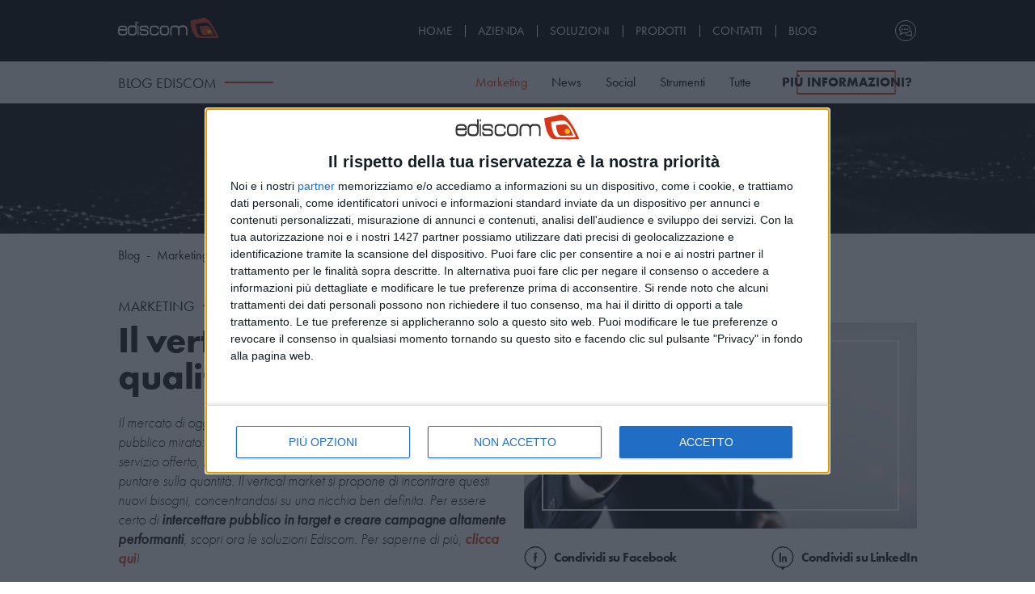

--- FILE ---
content_type: text/html; charset=UTF-8
request_url: https://www.ediscom.it/blog/marketing/vertical-market.htm
body_size: 11427
content:


<!DOCTYPE html>
<html lang="it">
<head>
    
      <!-- Google Tag Manager -->
      <script>(function(w,d,s,l,i){w[l]=w[l]||[];w[l].push({'gtm.start':
      new Date().getTime(),event:'gtm.js'});var f=d.getElementsByTagName(s)[0],
      j=d.createElement(s),dl=l!='dataLayer'?'&l='+l:'';j.async=true;j.src=
      'https://www.googletagmanager.com/gtm.js?id='+i+dl;f.parentNode.insertBefore(j,f);
      })(window,document,'script','dataLayer','GTM-WWQHLFJ');</script>
      <!-- End Google Tag Manager -->
    
    <title>Vertical market: definizione, vantaggi e svantaggi</title>
    <meta charset="UTF-8"/>
    <meta name="viewport" content="width=device-width, initial-scale=1.0"/>
    <meta name="description" content="Vertical market: scopri quali sono vantaggi e svantaggi di operare in un mercato verticale, come selezionare il target e le dinamiche di comunicazione."/>

    <meta property="og:title" content="Vertical market: definizione, vantaggi e svantaggi" />
        <meta property="og:url" content="https://www.ediscom.it/blog/marketing/vertical-market.htm" />
        <meta property="og:description" content="Vertical market: scopri quali sono vantaggi e svantaggi di operare in un mercato verticale, come selezionare il target e le dinamiche di comunicazione." />
        <meta property="og:type" content="article" />
            <meta property="og:image" content="https://www.ediscom.it/blog/articoli/home/marketing/og_image/vertical-market.jpg" />
        
    <meta name="format-detection" content="telephone=no"/>
    <meta name="format-detection" content="date=no"/>
    <meta name="format-detection" content="address=no"/>
    <meta name="format-detection" content="email=no"/>
            <meta name="keywords" content="Vertical market, vertical market vantaggi, mercato verticale"/>
    
            <meta name="robots" content="index,follow"/>
                <link rel="canonical" href="https://www.ediscom.it/blog/marketing/vertical-market.htm">
        <link href="/blog/stili/_custom/css/style-site.css" rel="stylesheet" type="text/css"/>

    <link rel="icon" type="image/svg+xml" href="/img/logo-occhio.svg">
    
    
    
    
    <link rel="stylesheet" href="https://use.typekit.net/baa7bax.css">
</head>

<body>

  <!-- Google Tag Manager (noscript) -->
  <noscript><iframe src="https://www.googletagmanager.com/ns.html?id=GTM-WWQHLFJ"
  height="0" width="0" style="display:none;visibility:hidden"></iframe></noscript>
  <!-- End Google Tag Manager (noscript) -->



  <div class="container">

    <div class="sticky-nav">
      <nav class="navigation">
    <div class="navigation__wrap">
        <input type="checkbox" id="navigation-menu-open" class="navigation__check menu__show">
        <div class="navigation__head">
            <div class="navigation__head-wrap">
                <a title="Ediscom - Digital e Performance Marketing" href="/" class="navigation__links">
                    <img src="/img/logo.svg" alt="logo Ediscom" class="navigation__logo navigation__logo--std">
                    <img src="/img/logo-occhio.svg" alt="logo Ediscom" class="navigation__logo navigation__logo--small">
                </a>
                <a href="#richiedi-informazioni" class="menu__cta navigation__cta cta cta--square cta--white">più informazioni?</a>
                <label class="navigation__ham-wrap" for="navigation-menu-open">
                    <span class="navigation__ham"></span>
                </label>
            </div>
        </div>
        <div class="menu navigation__menu">
            <ul class="menu__main">
                <li class="menu__el">
                    <div class="menu__el-wrap">
                        <a title="Ediscom - Digital e Performance Marketing" class="menu__txt" href="/">Home</a>
                    </div>
                </li>
                <li class="menu__el">
                    <input type="radio" name="menu" id="menu-1" value="1" class="menu__radio">
                    <div class="menu__el-wrap">
                        <span class="menu__txt menu__txt--has-submenu">Azienda</span>
                        <label class="menu__label" for="menu-1">
                            <span class="menu__arrow"></span>
                        </label>
                    </div>
                    <ul class="menu__main menu__main--sub">
                        <li class="menu__el"><a title="Digital Company - Digital Marketing" class="menu__txt" href="/chi-siamo.htm">Chi Siamo</a></li>
                        <li class="menu__el"><a title="Team Digital Marketing" class="menu__txt" href="/team.htm">Team</a></li>
                        <li class="menu__el"><a title="Portofolio clienti web marketing " class="menu__txt" href="/clienti.htm">Clienti</a></li>
                        <li class="menu__el"><a title="Posizioni aperte Digital Company" class="menu__txt" href="/lavora-con-noi.htm">Lavora con noi</a></li>
                    </ul>
                </li>
                <li class="menu__el">
                    <input type="radio" name="menu" id="menu-2" value="2" class="menu__radio">
                    <div class="menu__el-wrap">
                        <a title="Digital Marketing e mobile ADV" class="menu__txt menu__txt--has-submenu" href="/soluzioni-marketing.htm">Soluzioni</a>
                        <label class="menu__label" for="menu-2">
                            <span class="menu__arrow"></span>
                        </label>
                    </div>
                    <ul class="menu__main menu__main--sub">
                        <li class="menu__el"><a title="lead Generation: cos'è e come funziona" class="menu__txt" href="/soluzioni-marketing/lead-generation.htm">Lead
                                generation</a></li>
                        <li class="menu__el"><a title="Lead Nurturing: cos'è e come funziona" class="menu__txt" href="/soluzioni-marketing/lead-nurturing.htm">Lead
                                nurturing</a></li>
                        <li class="menu__el"><a title="Database building: come costruire un database" class="menu__txt" href="/soluzioni-marketing/database-building.htm">Database
                                building</a></li>
                        <li class="menu__el"><a title="Brand awareness: cos'è e come funziona" class="menu__txt" href="/soluzioni-marketing/brand-awareness.htm">Brand
                                awareness</a></li>
                        <li class="menu__el"><a title="Campagne drive to store" class="menu__txt" href="/soluzioni-marketing/drive-to-store.htm">Drive
                                to
                                store</a></li>
                    </ul>
                </li>
                <li class="menu__el">
                    <input type="radio" name="menu" id="menu-3" value="3" class="menu__radio">
                    <div class="menu__el-wrap">
                        <a title="Strumenti di marketing e web marketing" class="menu__txt menu__txt--has-submenu" href="/prodotti.htm">Prodotti</a>
                        <label class="menu__label" for="menu-3">
                            <span class="menu__arrow"></span>
                        </label>
                    </div>
                    <ul class="menu__main menu__main--sub">
                        <li class="menu__el"><a title="Campagne di direct Email Marketing (DEM)" class="menu__txt" href="/prodotti/direct-email-marketing.htm">DEM</a>
                        </li>
                        <li class="menu__el"><a title="Campagne di SMS Marketing" class="menu__txt" href="/prodotti/sms-marketing.htm">SMS marketing</a>
                        </li>
                        <li class="menu__el"><a title="Campagne di Native Advertising" class="menu__txt" href="/prodotti/native-advertising.htm">Native</a>
                        </li>
                        <li class="menu__el"><a title="Chatbot Marketing e User Experience" class="menu__txt" href="/prodotti/chatbot.htm">Chatbot</a></li>
                        <li class="menu__el"><a title="Co-registrazione e co-sponsoring" class="menu__txt" href="/prodotti/coregistrazione-cosponsor.htm">Co-reg
                                &
                                Co-sponsor</a></li>
                        <li class="menu__el"><a title="Noleggio database e anagrafiche" class="menu__txt" href="/prodotti/noleggio-database.htm">Noleggi</a>
                        </li>
                        <li class="menu__el"><a title="Banner e display advertising" class="menu__txt" href="/prodotti/display-advertising.htm">Display
                                adv</a>
                        </li>
                        <li class="menu__el"><a title="Piattaforma invio SMS" class="menu__txt" href="/prodotti/sms-gateway.htm">SMS gateway</a></li>
                        <li class="menu__el"><a title="Lead qualification - qualifica del lead" class="menu__txt" href="/prodotti/lead-qualification.htm">Lead
                                Qualification</a></li>
                        <li class="menu__el"><a title="Campagne Pay per Call" class="menu__txt" href="/prodotti/pay-per-call.htm">Pay per call</a>
                        </li>
                        <li class="menu__el"><a title="Campagne SEM - Search Engine Marketing" class="menu__txt" href="/prodotti/sem.htm">SEM</a></li>
                        <li class="menu__el"><a title="Attività SEO" class="menu__txt" href="/prodotti/seo.htm">SEO</a></li>
                        <li class="menu__el"><a title="Social Advertising" class="menu__txt" href="/prodotti/social-advertising.htm">Social
                                advertising</a>
                        <li class="menu__el"><a title="Concorsi a premio e sondaggi" class="menu__txt" href="/prodotti/concorsi-sondaggi.htm">Concorsi & sondaggi</a>
                        </li>
                    </ul>
                </li>
                <li class="menu__el">
                    <div class="menu__el-wrap">
                        <a title="Contatti Ediscom - Digital Company" class="menu__txt" href="/contatti.htm">Contatti</a>
                    </div>
                </li>
                <li class="menu__el">
                    <div class="menu__el-wrap">
                        <a class="menu__txt" href="/blog">Blog</a>
                    </div>
                </li>
                <div class="navigation__overlay"></div>
                <li class="menu__el">
                    <div class="navigation__overlay"></div>
                    <div class="navigation__lang">
                        <svg xmlns="http://www.w3.org/2000/svg" width="31" height="33" viewBox="0 -1 28 33"
                             class="navigation__overlay-img navigation__overlay-label">
                            <g id="lingua" transform="translate(-938 -28)">
                                <g id="Polygon_2" data-name="Polygon 2" transform="translate(954 59) rotate(-180)"
                                   fill="#fff"
                                   stroke-linecap="round">
                                    <path d="M 3.190984964370728 3.5 L 0.8090148568153381 3.5 L 1.99999988079071 1.118029952049255 L 3.190984964370728 3.5 Z"
                                          stroke="none"/>
                                    <path d="M 1.99999988079071 2.236070156097412 L 1.618034839630127 3 L 2.381964921951294 3 L 1.99999988079071 2.236070156097412 M 1.99999988079071 0 L 4 4 L -2.384185791015625e-07 4 L 1.99999988079071 0 Z"
                                          stroke="none" fill="#fff"/>
                                </g>
                                <path id="Path_40" data-name="Path 40"
                                      d="M1.376-10.672V0H2.56V-10.672Zm9.152,1.12v-1.12H4.16v1.12H6.752V0H7.936V-9.552Z"
                                      transform="translate(946 48)" fill="#fff"/>
                                <g id="Ellipse_2" data-name="Ellipse 2" transform="translate(938 28)" fill="none"
                                   stroke="#fff"
                                   stroke-width="1">
                                    <circle cx="14" cy="14" r="14" stroke="none"/>
                                    <circle cx="14" cy="14" r="13.5" fill="none"/>
                                </g>
                            </g>
                        </svg>
                        <a href="" class="navigation__overlay-img">
                        <svg xmlns="http://www.w3.org/2000/svg" width="28" height="31" viewBox="0 -1 28 31" class="navigation__overlay-img">
                            <g id="lingua" transform="translate(-938 -28)">
                                <path id="Path_41" data-name="Path 41" d="M6.912-10.672H1.376V0H6.912V-1.12H2.56V-5.264H6.784v-1.12H2.56V-9.552H6.912ZM10.272,0V-8.24L18.592.48V-10.672H17.408V-2.4l-8.32-8.72V0Z" transform="translate(942 48)" fill="#fff"/>
                                <g id="Ellipse_2" data-name="Ellipse 2" transform="translate(938 28)" fill="none" stroke="#fff" stroke-width="1">
                                    <circle cx="14" cy="14" r="14" stroke="none"/>
                                    <circle cx="14" cy="14" r="13.5" fill="none"/>
                                </g>
                                <g id="Polygon_3" data-name="Polygon 3" transform="translate(954 59) rotate(-180)" fill="#fff" stroke-linecap="round">
                                    <path d="M 3.190984964370728 3.5 L 0.8090148568153381 3.5 L 1.99999988079071 1.118029952049255 L 3.190984964370728 3.5 Z" stroke="none"/>
                                    <path d="M 1.99999988079071 2.236070156097412 L 1.618034839630127 3 L 2.381964921951294 3 L 1.99999988079071 2.236070156097412 M 1.99999988079071 0 L 4 4 L -2.384185791015625e-07 4 L 1.99999988079071 0 Z" stroke="none" fill="#fff"/>
                                </g>
                            </g>
                        </svg>
                        </a>
                    </div>
                    <div class="navigation__footer">
                        <svg xmlns="http://www.w3.org/2000/svg" width="28" height="28" viewBox="-1 -1 30 30"
                             class="navigation__img" id="live-chat">
                            <g id="icn-livechat" transform="translate(-972 -28)">
                                <g id="Group_24" data-name="Group 24" transform="translate(34)">
                                    <g id="Ellipse_2" data-name="Ellipse 2" transform="translate(938 28)" fill="none"
                                       stroke="#fff" stroke-width="1">
                                        <circle cx="14" cy="14" r="14" stroke="none"/>
                                        <circle cx="14" cy="14" r="13.5" fill="none"/>
                                    </g>
                                </g>
                                <g id="Group_25" data-name="Group 25" transform="translate(-22.855 -592.055)">
                                    <path id="Path_3" data-name="Path 3"
                                          d="M1007.915,626.26a9.468,9.468,0,0,1,4.638,1.1,5.083,5.083,0,0,1,1.579,7.7,6.669,6.669,0,0,1-4.039,2.2,12.024,12.024,0,0,1-3.7.124.823.823,0,0,0-.521.167,8.6,8.6,0,0,1-4.636,1.687c-.29.019-.568,0-.673-.324-.1-.307.062-.509.31-.687a5.232,5.232,0,0,0,1.566-2.064c.11-.225,0-.325-.152-.452a5.049,5.049,0,0,1-1.093-6.387,5.8,5.8,0,0,1,3.234-2.514A10.661,10.661,0,0,1,1007.915,626.26Zm-5.268,11.725a7.16,7.16,0,0,0,2.856-1.452.883.883,0,0,1,.754-.207,9.791,9.791,0,0,0,5.151-.52,4.374,4.374,0,0,0,2.44-2.142,4.033,4.033,0,0,0-1.958-5.487,8.945,8.945,0,0,0-8.008.008,4.032,4.032,0,0,0-.572,7.029c.388.28.459.461.259.9C1003.29,636.726,1002.976,637.322,1002.647,637.985Z"
                                          fill="#fff"/>
                                    <path id="Path_4" data-name="Path 4"
                                          d="M1096.891,724.526c.32-.015.6-.038.885-.036a.3.3,0,0,1,.211.129,3.659,3.659,0,0,0,3.115,1.575,7.136,7.136,0,0,0,1.365-.049,1.065,1.065,0,0,1,.832.222,12.245,12.245,0,0,0,1.064.672l.076-.086c-.1-.246-.213-.489-.311-.737a.571.571,0,0,1,.2-.725,2.37,2.37,0,0,0-.31-4.184c-.045-.026-.086-.056-.168-.11l.381-.924a3.424,3.424,0,0,1,2.119,2.449,3.251,3.251,0,0,1-.95,3.218c-.169.161-.2.3-.06.464.276.342.576.666.83,1.024a.969.969,0,0,1,.214.6c-.035.274-.292.37-.572.347a5.639,5.639,0,0,1-2.819-.956,1.159,1.159,0,0,0-.8-.211,6.146,6.146,0,0,1-3.973-.874A3.155,3.155,0,0,1,1096.891,724.526Z"
                                          transform="translate(-88.837 -86.653)" fill="#fff"/>
                                    <path id="Path_5" data-name="Path 5"
                                          d="M1042.871,689.234a.97.97,0,0,1-1.016.953.947.947,0,0,1-.935-.987.974.974,0,0,1,.969-.964A.989.989,0,0,1,1042.871,689.234Z"
                                          transform="translate(-37.247 -57.126)" fill="#fff"/>
                                    <path id="Path_6" data-name="Path 6"
                                          d="M1123.929,689.181a.981.981,0,0,1,1.006-.937.993.993,0,0,1,.945,1,.972.972,0,0,1-1.03.948A.96.96,0,0,1,1123.929,689.181Z"
                                          transform="translate(-113.758 -57.132)" fill="#fff"/>
                                    <path id="Path_7" data-name="Path 7"
                                          d="M1084.26,689.2a.95.95,0,0,1-.934.991.964.964,0,0,1-1.019-.949,1,1,0,0,1,.938-1A.976.976,0,0,1,1084.26,689.2Z"
                                          transform="translate(-75.394 -57.126)" fill="#fff"/>
                                </g>
                            </g>
                        </svg>
                       
                    </div>
                </li>
            </ul>
        </div>
        <input type="radio" name="menu" id="menu-0" value="0" class="menu__radio">
    </div>
</nav>


      
        <nav class="context-menu">
  <div class="context-menu__wrap">
    <input type="checkbox" id="context-menu-open" class="context-menu__check">
    <div class="context-menu__head">
      <span class="context-menu__title section-mark">Blog Ediscom</span>
      <label class="context-menu__lbl" for="context-menu-open">
        <span class="context-menu__txt context-menu__txt-change"></span> <span class="context-menu__arrow"></span>
      </label>
    </div>
    <ul class="context-menu__list">
            <li class="context-menu__el">
        <a href="https://www.ediscom.it/blog/marketing/marketing.htm" class="context-menu__txt" data-active="1" title="Digital Marketing">Marketing</a>
      </li>
            <li class="context-menu__el">
        <a href="https://www.ediscom.it/blog/news/news.htm" class="context-menu__txt" title="News">News</a>
      </li>
            <li class="context-menu__el">
        <a href="https://www.ediscom.it/blog/social/social.htm" class="context-menu__txt" title="Social Media Marketing">Social</a>
      </li>
            <li class="context-menu__el">
        <a href="https://www.ediscom.it/blog/strumenti/strumenti.htm" class="context-menu__txt" title="Strumenti per il marketing">Strumenti</a>
      </li>
                  <li class="context-menu__el context-menu__el--home-link">
        <a href="/blog" class="context-menu__txt" title="Tutte le sezioni">Tutte</a>
      </li>
            <li class="context-menu__el context-menu__el--padding-big">
        <a href="#richiedi-informazioni" class="cta cta--square cta--black" title="Ottieni maggiori informazioni">più informazioni?</a>
      </li>
    </ul>
    <div class="context-menu__overlay"></div>
  </div>
</nav>
      

    </div>

    
      <header class="img-header img-header--blog">
  <picture>
          
      <source media="(max-width: 320px) and (-webkit-min-device-pixel-ratio: 2)"
              srcset="/blog/stili/_custom/img/header/320@2x.jpg">
      
      <source media="(max-width: 320px), and (-webkit-min-device-pixel-ratio : 1.5), only screen and (min-device-pixel-ratio : 1.5)"
              srcset="/blog/stili/_custom/img/header/320.jpg">
                
      <source media="(max-width: 414px) and (-webkit-min-device-pixel-ratio: 2)"
              srcset="/blog/stili/_custom/img/header/414@2x.jpg">
      
      <source media="(max-width: 414px), and (-webkit-min-device-pixel-ratio : 1.5), only screen and (min-device-pixel-ratio : 1.5)"
              srcset="/blog/stili/_custom/img/header/414.jpg">
                
      <source media="(max-width: 576px) and (-webkit-min-device-pixel-ratio: 2)"
              srcset="/blog/stili/_custom/img/header/576@2x.jpg">
      
      <source media="(max-width: 576px), and (-webkit-min-device-pixel-ratio : 1.5), only screen and (min-device-pixel-ratio : 1.5)"
              srcset="/blog/stili/_custom/img/header/576.jpg">
                
      <source media="(max-width: 768px) and (-webkit-min-device-pixel-ratio: 2)"
              srcset="/blog/stili/_custom/img/header/768@2x.jpg">
      
      <source media="(max-width: 768px), and (-webkit-min-device-pixel-ratio : 1.5), only screen and (min-device-pixel-ratio : 1.5)"
              srcset="/blog/stili/_custom/img/header/768.jpg">
                
      <source media="(max-width: 834px) and (-webkit-min-device-pixel-ratio: 2)"
              srcset="/blog/stili/_custom/img/header/834@2x.jpg">
      
      <source media="(max-width: 834px), and (-webkit-min-device-pixel-ratio : 1.5), only screen and (min-device-pixel-ratio : 1.5)"
              srcset="/blog/stili/_custom/img/header/834.jpg">
                
      <source media="(max-width: 992px) and (-webkit-min-device-pixel-ratio: 2)"
              srcset="/blog/stili/_custom/img/header/992@2x.jpg">
      
      <source media="(max-width: 992px), and (-webkit-min-device-pixel-ratio : 1.5), only screen and (min-device-pixel-ratio : 1.5)"
              srcset="/blog/stili/_custom/img/header/992.jpg">
                
      <source media="(max-width: 1280px) and (-webkit-min-device-pixel-ratio: 2)"
              srcset="/blog/stili/_custom/img/header/1280@2x.jpg">
      
      <source media="(max-width: 1280px), and (-webkit-min-device-pixel-ratio : 1.5), only screen and (min-device-pixel-ratio : 1.5)"
              srcset="/blog/stili/_custom/img/header/1280.jpg">
                
      <source media="(max-width: 1920px) and (-webkit-min-device-pixel-ratio: 2)"
              srcset="/blog/stili/_custom/img/header/1920@2x.jpg">
      
      <source media="(max-width: 1920px), and (-webkit-min-device-pixel-ratio : 1.5), only screen and (min-device-pixel-ratio : 1.5)"
              srcset="/blog/stili/_custom/img/header/1920.jpg">
                
        <img src="/blog/stili/_custom/img/header/1920.jpg" srcset="/blog/stili/_custom/img/header/1920.jpg 1x, /blog/stili/_custom/img/header/1920@2x.jpg 2x"
              alt="" class="img-header__img">
            </picture>
  <div class="img-header__txt-wrap">
    <span class="img-header__txt">
      Marketing    </span>
  </div>
</header>    

    
        <ol class="breadcrumbs" itemscope itemtype="http://schema.org/BreadcrumbList">

    
    
              <li class="breadcrumbs__el" itemprop="itemListElement" itemscope itemtype="http://schema.org/ListItem">
          <a href="/blog" title="Blog" class="breadcrumbs__link"
              itemtype="http://schema.org/Thing" itemprop="item">
            <span itemprop="name">Blog</span>
          </a>
          <meta itemprop="position" content="1"/>
        </li>
        <span>&nbsp;-&nbsp;</span>
      
    
              <li class="breadcrumbs__el" itemprop="itemListElement" itemscope itemtype="http://schema.org/ListItem">
          <a href="https://www.ediscom.it/blog/marketing/marketing.htm" title="Digital Marketing" class="breadcrumbs__link"
              itemtype="http://schema.org/Thing" itemprop="item">
            <span itemprop="name">Marketing</span>
          </a>
          <meta itemprop="position" content="2"/>
        </li>
        <span>&nbsp;-&nbsp;</span>
      
    
              <li class="breadcrumbs__el">
          <span class="breadcrumbs__link breadcrumb__link--self">
            Il vertical market: definizione e vantaggi          </span>
          <meta itemprop="position" content="3"/>
        </li>
      
        
  </ol>

    

    
  <main class="main main--articolo">

    <section class="main__content">
    <div class="article-main article-main--nocciolo">

        <article class="article-main__featured-paragraph featured-paragraph">
            <div class="featured-paragraph__head">
                <div class="featured-paragraph__mark section-mark">Marketing</div>
                <div class="featured-paragraph__author-date">
                    <span>Redazione Ediscom</span>
                    <span></span>
                </div>
            </div>

            <h1 class="featured-paragraph__title heading-h1">
                Il vertical market: la qualità prima di tutto
            </h1>


                            <div class="featured-paragraph__text">
                                        <div class="featured-paragraph__paragraph paragraph">Il mercato di oggi favorisce sempre di più la comunicazione ad un pubblico mirato: sono finiti i tempi in cui, a prescindere dal prodotto o servizio offerto, l’obiettivo era raggiungere più persone possibili e puntare sulla quantità. Il vertical market si propone di incontrare questi nuovi bisogni, concentrandosi su una nicchia ben definita. Per essere certo di <span class="testo-grassetto">intercettare pubblico in target e creare campagne altamente performanti</span>, scopri ora le soluzioni Ediscom. Per saperne di più,  <a href="https://www.ediscom.it/contatti.htm"><span class="testo-grassetto">clicca qui</span></a>!</div>
                </div>
            
                            <div class="featured-paragraph__grid-cell-side">
                    <div class="featured-paragraph__img-wrap">
                        <div class="img-frame">
                            <span class="img-frame__inset-shadow">&nbsp;</span>
                            <img src="https://www.ediscom.it/blog/articoli/home/marketing/vertical-market.jpg" class="featured-paragraph__img" alt="Vertical Market"/>
                        </div>
                                            </div>

                    <div class="featured-paragraph__social paragraph">
                        <a href="https://www.facebook.com/sharer/sharer.php?u=https%3A%2F%2Fwww.ediscom.it%2Fblog%2Fmarketing%2Fvertical-market.htm"
                           target="_blank" class="featured-paragraph__social-item featured-paragraph__social-item--fb"
                           title="Condividi su Facebook">
                            <svg xmlns="http://www.w3.org/2000/svg" width="28" height="31" viewBox="-1 -1 30 30"
        class="featured-paragraph__social-ico">
  <g id="Group_1787" data-name="Group 1787" transform="translate(-938 -28)">
    <g id="Polygon_2" data-name="Polygon 2" transform="translate(954 59) rotate(-180)"
        fill="#fff" stroke-linecap="round">
      <path d="M 3.190984964370728 3.5 L 0.8090148568153381 3.5 L 1.99999988079071 1.118029952049255 L 3.190984964370728 3.5 Z"
            stroke="none"/>
      <path d="M 1.99999988079071 2.236070156097412 L 1.618034839630127 3 L 2.381964921951294 3 L 1.99999988079071 2.236070156097412 M 1.99999988079071 0 L 4 4 L -2.384185791015625e-07 4 L 1.99999988079071 0 Z"
            stroke="none" fill="#fff"/>
    </g>
    <path id="Path_181" data-name="Path 181"
          d="M3.9-5.584V-6.64H2.272V-9.408a2,2,0,0,1,.144-.96.807.807,0,0,1,.736-.352,2.09,2.09,0,0,1,.752.144V-11.7a2.226,2.226,0,0,0-.816-.144,2.066,2.066,0,0,0-1.328.432,2.3,2.3,0,0,0-.64,1.872v2.9H.48v1.056h.64V0H2.272V-5.584Z"
          transform="translate(950 48)" fill="#fff"/>
    <g id="Ellipse_2" data-name="Ellipse 2" transform="translate(938 28)" fill="none"
        stroke="#fff" stroke-width="1">
      <circle cx="14" cy="14" r="14" stroke="none"/>
      <circle cx="14" cy="14" r="13.5" fill="none"/>
    </g>
  </g>
</svg>                            <span>Condividi <span class="nowrap">su Facebook</span></span>
                        </a>

                        <a href="https://www.linkedin.com/shareArticle?mini=true&url=https%3A%2F%2Fwww.ediscom.it%2Fblog%2Fmarketing%2Fvertical-market.htm&title=Vertical%20market%3A%20definizione%2C%20vantaggi%20e%20svantaggi&summary=Il%20vertical%20market%20%C3%A8%20un%20mercato%20che%20pu%C3%B2%20aprire%20diverse%20opportunit%C3%A0%2C%20scopri%20quali%20sono%20i%20vantaggi%20e%20gli%20svantaggi%20di%20questo%20ambiente%21&source=www.ediscom.it"
                           target="_blank" class="featured-paragraph__social-item featured-paragraph__social-item--li"
                           title="Condividi su LinkedIn">
                            <svg xmlns="http://www.w3.org/2000/svg" width="28" height="31" viewBox="-1 -1 30 30" class="featured-paragraph__social-ico">
  <g id="Group_1788" data-name="Group 1788" transform="translate(-938 -28)">
    <g id="Polygon_2" data-name="Polygon 2" transform="translate(954 59) rotate(-180)"
        fill="#fff" stroke-linecap="round">
      <path d="M 3.190984964370728 3.5 L 0.8090148568153381 3.5 L 1.99999988079071 1.118029952049255 L 3.190984964370728 3.5 Z"
            stroke="none"/>
      <path d="M 1.99999988079071 2.236070156097412 L 1.618034839630127 3 L 2.381964921951294 3 L 1.99999988079071 2.236070156097412 M 1.99999988079071 0 L 4 4 L -2.384185791015625e-07 4 L 1.99999988079071 0 Z"
              stroke="none" fill="#fff"/>
    </g>
    <path id="Path_182" data-name="Path 182"
          d="M1.088-11.664V0H2.24V-11.664ZM4.416,0H5.568V-3.472a2.8,2.8,0,0,1,.48-1.792,1.452,1.452,0,0,1,1.168-.512A1.3,1.3,0,0,1,8.3-5.3a1.952,1.952,0,0,1,.3,1.216V0H9.76V-4.112a2.961,2.961,0,0,0-.384-1.776,2.252,2.252,0,0,0-1.9-.912,2.342,2.342,0,0,0-1.9.928V-6.64H4.416Z"
          transform="translate(947 48)" fill="#fff"/>
    <g id="Ellipse_2" data-name="Ellipse 2" transform="translate(938 28)" fill="none"
        stroke="#fff" stroke-width="1">
      <circle cx="14" cy="14" r="14" stroke="none"/>
      <circle cx="14" cy="14" r="13.5" fill="none"/>
    </g>
  </g>
</svg>                            <span>Condividi <span class="nowrap">su LinkedIn</span></span>
                        </a>
                    </div>
                </div>
                    </article>

        
                                                                                                    
        <div class="article-main__cta">
            <a href="#richiedi-informazioni" id="contact-form"
               class="cta cta--no-transition cta--square cta--white"
               title="Richiedi info sul Database Building!">Richiedi info sul Database Building!
            </a>
        </div>

                    <section class="article-main__paragraph">
                                <div class="article-main__paragraph-txt paragraph nocciolo">Data la nostra vocazione per le campagne a performance, non è la prima volta che sul nostro blog si parla della trasformazione del mercato, con il focus sull’espansione del digitale nelle dinamiche economiche e sociali. I tempi dove i “<span class="testo-grassetto">media tradizionali</span>” erano considerati i canali di comunicazione dominanti sono finiti e, sebbene ancora oggi riescano a raccogliere un discreto pubblico, l’attenzione dei marketer più lungimiranti è principalmente rivolta online.<br /><br />Su internet il rapporto con i consumatori è cambiato profondamente: numerose nicchie di utenti, che in passato avrebbero fatto molta fatica a trovare e ottenere un prodotto di loro interesse, oggi hanno la possibilità non solo di vedere esauditi i loro desideri, ma di <span class="testo-grassetto">essere considerate un pubblico attraente e degno di attenzioni</span>. Le aziende che basano il loro modello di business sull’ascolto e la soddisfazione di queste esigenze particolari lavorano in un vertical market.</div>
            </section>
        
        
        
                                                                            <section class="article-main__paragraph">
                                            <h3 class="article-main__paragraph-title paragraph">Il vertical market per un target selezionato</h3>
                                        <div class="article-main__paragraph-txt paragraph nocciolo">Il performance marketing di anno in anno trova sempre nuove soluzioni per raccogliere informazioni e creare campagne ancora più personalizzate. Se l’efficacia di un messaggio mirato su un target vasto ed eterogeneo può essere di dubbia efficacia, lo stesso non si può dire quando il destinatario è definito e vicino ai temi trattati.<br /><br />Lavorando su alcune caratteristiche determinanti è possibile <span class="testo-grassetto">analizzare una serie di anagrafiche e raccoglierle in gruppi di senso</span>, a cui eventualmente inviare dei contenuti. In questi casi l’approccio definito di vertical market presta molta attenzione alla qualità e alla selezione dei singoli contatti, rispetto ad un modello più tradizionale orientato alla quantità.<br /><br />Per far sì che una strategia simile funzioni, però, è importante<span class="testo-grassetto"> lavorare con i migliori strumenti a disposizione</span>: in questo senso Ediscom mette a disposizione delle soluzioni per le diverse fasi di raccolta, selezione e contatto con gli ascoltatori, valorizzando le loro caratteristiche e raggiungendo dei risultati certificabili. Stiamo parlando ad esempio di campagne sms personalizzate, <a href="https://www.ediscom.it/prodotti/direct-email-marketing.htm">invii di DEM</a> e contenuti unici o del <a href="https://www.ediscom.it/prodotti/noleggio-database.htm">noleggio di anagrafiche dal database segmentato più grande d’Italia</a>.<br /><br />Per operare in un vertical market ed ottenere risultati tangibili infatti, <span class="testo-grassetto">la selezione del target è importante tanto quanto la comunicazione</span>. Date alcune dinamiche di mercato, non è inusuale ritrovare situazioni in cui i venditori di un prodotto sono a loro volta i clienti di un’azienda terza, senza la quale non potrebbero operare. Un esempio concreto di questa dinamica può essere il seguente: un’agenzia di <span class="testo-italico">web services</span> vende ai clienti i propri servizi mirati, risultando al contempo cliente di un gestore di server più grande. Queste nicchie nelle nicchie rappresentano<span class="testo-grassetto"> il centro dei vertical market </span>e sono diffuse in modo pressoché ubiquo sul mercato.</div>
                </section>
                                                <section class="article-main__paragraph">
                                            <h3 class="article-main__paragraph-title paragraph">I vantaggi dei vertical market</h3>
                                        <div class="article-main__paragraph-txt paragraph nocciolo">I vantaggi dell’operare in un mercato verticale possono essere diversi, a partire dall’attenzione dei clienti. Non è raro infatti che qualcuno, alla ricerca di un prodotto completamente personalizzato e prodotto su misura, preferisca sorpassare completamente i prodotti generalisti per rivolgersi a professionisti in questo campo.<br /><br />Allo stesso tempo il marketing risulta <span class="testo-grassetto">molto più immediato ed efficace</span>, dovendo comunicare con una nicchia ben definita di utenti secondo un linguaggio conosciuto e condiviso.<br /><br />Similmente, dovendo operare in un campo limitato, è possibile per molte aziende in mercati verticali specializzarsi ad alto livello in determinati aspetti del business. <span class="testo-grassetto">Giocare d’anticipo</span> innovando in settori ancora in fase di sviluppo può non solo aprire nuove opportunità di crescita, ma al contempo riesce anche a limitare la concorrenza, che difficilmente investirà delle risorse in un settore dal risultato incerto o senza la certezza di poter competere per il suo dominio.<br /><br />Strettamente legato alla scarsità di concorrenza è il fattore prezzo: prodotti di nicchia, spesso venduti in mancanza di alternative valide, possono essere proposti alla clientela con <span class="testo-grassetto">un markup sul prezzo impossibile da inserire in altre circostanze</span>. Proprio per questa capacità di definire un target preciso è fondamentale, per una buona riuscita della campagna, raccogliere e contattare degli utenti ben definiti secondo queste variabili. In circostanze di questo tipo <a href="https://www.ediscom.it/soluzioni-marketing/database-building.htm">un database segmentato di alta qualità</a> è la prima risorsa da cui attingere.</div>
                </section>
                                                <section class="article-main__paragraph">
                                            <h3 class="article-main__paragraph-title paragraph">Gli svantaggi del vertical market</h3>
                                        <div class="article-main__paragraph-txt paragraph nocciolo">Se da una parte parlare con un pubblico in target, definito negli interessi e nel linguaggio, è un vantaggio innegabile, dall’altra <span class="testo-grassetto">il numero di utenti attuali e potenziali è irrimediabilmente limitato</span>. Più il settore risulterà di nicchia, minore sarà il numero di clienti a disposizione, a prescindere dal loro grado di interesse o di rapporti con la propria azienda. Alcuni ambiti sono così limitati che un singolo cliente, magari passato da un fornitore ad un altro, è in grado di variare gli equilibri di settore.<br /><br />Un altro fattore di rischio è legato alla mancata diversificazione dell’investimento. Concentrare tutte le proprie risorse in un dato settore può fornire ad un’azienda un vantaggio competitivo, ma in assenza di un settore alternativo la sua sorte sarà strettamente legata a quella del contesto in cui opera. Per le imprese di maggiori dimensioni è normale <span class="testo-grassetto">coltivare differenti brand</span> che competono ciascuno in un mercato verticale, visti i grandi vantaggi di questa strategia. Se uno di questi dovesse andare in una crisi momentanea, o semplicemente vivesse un periodo di stallo, potrebbe essere supportato e sopravvivere grazie alla condivisione delle risorse comuni.<br /><br />In alcuni casi una strategia di marketing verticale può risultare più difficile da avviare, dati <span class="testo-grassetto">l’alto livello di specializzazione e conoscenza della potenziale clientela</span> richiesti. Competere in modo efficiente in un qualsiasi settore di questo tipo, grazie anche ai giusti strumenti di comunicazione, può portare nel giro di breve tempo a dominare il proprio mercato di riferimento.</div>
                </section>
                    
        <section class="article-main__txt paragraph nocciolo"></section>

        

        <div class="article-main__cta">
            <a href="#richiedi-informazioni" id="contact-form" class="cta cta--no-transition cta--square cta--white"
               title="Richiedi info sul Database Building!">Richiedi info sul Database Building!
            </a>
        </div>

    </div>
</section>

                                              <header class="featured-strip">
  <picture>
          
      <source media="(max-width: 320px) and (-webkit-min-device-pixel-ratio: 2)"
              srcset="/img/prodotti/noleggio-database/header/320@2x.jpg">
      
      <source media="(max-width: 320px), and (-webkit-min-device-pixel-ratio : 1.5), only screen and (min-device-pixel-ratio : 1.5)"
              srcset="/img/prodotti/noleggio-database/header/320.jpg">
                
      <source media="(max-width: 414px) and (-webkit-min-device-pixel-ratio: 2)"
              srcset="/img/prodotti/noleggio-database/header/414@2x.jpg">
      
      <source media="(max-width: 414px), and (-webkit-min-device-pixel-ratio : 1.5), only screen and (min-device-pixel-ratio : 1.5)"
              srcset="/img/prodotti/noleggio-database/header/414.jpg">
                
      <source media="(max-width: 576px) and (-webkit-min-device-pixel-ratio: 2)"
              srcset="/img/prodotti/noleggio-database/header/576@2x.jpg">
      
      <source media="(max-width: 576px), and (-webkit-min-device-pixel-ratio : 1.5), only screen and (min-device-pixel-ratio : 1.5)"
              srcset="/img/prodotti/noleggio-database/header/576.jpg">
                
      <source media="(max-width: 768px) and (-webkit-min-device-pixel-ratio: 2)"
              srcset="/img/prodotti/noleggio-database/header/768@2x.jpg">
      
      <source media="(max-width: 768px), and (-webkit-min-device-pixel-ratio : 1.5), only screen and (min-device-pixel-ratio : 1.5)"
              srcset="/img/prodotti/noleggio-database/header/768.jpg">
                
      <source media="(max-width: 834px) and (-webkit-min-device-pixel-ratio: 2)"
              srcset="/img/prodotti/noleggio-database/header/834@2x.jpg">
      
      <source media="(max-width: 834px), and (-webkit-min-device-pixel-ratio : 1.5), only screen and (min-device-pixel-ratio : 1.5)"
              srcset="/img/prodotti/noleggio-database/header/834.jpg">
                
      <source media="(max-width: 992px) and (-webkit-min-device-pixel-ratio: 2)"
              srcset="/img/prodotti/noleggio-database/header/992@2x.jpg">
      
      <source media="(max-width: 992px), and (-webkit-min-device-pixel-ratio : 1.5), only screen and (min-device-pixel-ratio : 1.5)"
              srcset="/img/prodotti/noleggio-database/header/992.jpg">
                
      <source media="(max-width: 1280px) and (-webkit-min-device-pixel-ratio: 2)"
              srcset="/img/prodotti/noleggio-database/header/1280@2x.jpg">
      
      <source media="(max-width: 1280px), and (-webkit-min-device-pixel-ratio : 1.5), only screen and (min-device-pixel-ratio : 1.5)"
              srcset="/img/prodotti/noleggio-database/header/1280.jpg">
                
      <source media="(max-width: 1920px) and (-webkit-min-device-pixel-ratio: 2)"
              srcset="/img/prodotti/noleggio-database/header/1920@2x.jpg">
      
      <source media="(max-width: 1920px), and (-webkit-min-device-pixel-ratio : 1.5), only screen and (min-device-pixel-ratio : 1.5)"
              srcset="/img/prodotti/noleggio-database/header/1920.jpg">
                
        <img src="/img/prodotti/noleggio-database/header/1920.jpg" srcset="/img/prodotti/noleggio-database/header/1920.jpg 1x, /img/prodotti/noleggio-database/header/1920@2x.jpg 2x"
              alt="noleggio-database" class="img-header__img">
            </picture>
  <div class="featured-strip__txt-wrap">

    <div class="featured-strip__icon">
      <svg id="Group_1717" data-name="Group 1717" xmlns="http://www.w3.org/2000/svg" width="60.715" height="42.742" viewBox="0 0 60.715 42.742">
  <path id="Path_876" data-name="Path 876" d="M428.556,211.2c-15.915,3.659-26.759,6.284-26.759,6.284s2.507,35.277,17.155,35.9,43.56.242,43.56.242S444.471,207.538,428.556,211.2Zm-2.794,38.923c-11.145-.517-12.133-26.307-12.133-26.307s8.709-1.2,19.76-2.848c10.951-1.882,23.111,28.82,23.111,28.82S436.908,250.636,425.762,250.12Z" transform="translate(-401.797 -210.99)" fill="#fff"/>
  <path id="Path_877" data-name="Path 877" d="M467.349,257.594c-8.14.87-14.507,1.409-14.507,1.409s1.244,18.626,8.8,18.447,21.1-.388,21.1-.388S475.489,256.724,467.349,257.594Zm5.737,16.386a4.166,4.166,0,1,1,3.529-4.718A4.166,4.166,0,0,1,473.086,273.98Z" transform="translate(-432.575 -239.074)" fill="#fff"/>
</svg>

    </div>

    <h4 class="featured-strip__title">
      <a href="/prodotti/noleggio-database.htm" class="article-box__link" title='Scopri il prodotto Noleggi'>
        Noleggi
      </a>
    </h4>

    <p class="featured-strip__txt">
      <a href="/prodotti/noleggio-database.htm" class="article-box__link" title="Scopri il prodotto Noleggi">

        
  <span>Aumenta i tuoi clienti grazie</span> <span>al database marketing Ediscom</span>

        
      </a>
    </p>

    <a href="/prodotti/noleggio-database.htm" class="cta cta--square cta--white cta--no-transition" title="Leggi la scheda del prodotto Noleggi">continua a leggere</a>

  </div>
</header>
                            
          <section class="main__grid main__grid--related-articles">
                  <h4 class="main__grid-cell--full-width heading-h1">Leggi anche:</h4>
                                                          <article class="article-box article-box--related main__grid-cell main__grid-cell--related-article">

  <div class="article-box__head">
    <div class="article-box__mark section-mark">Marketing</div>
    <div class="article-box__author-date">
      <span>Redazione Ediscom</span>
      <span></span>
    </div>
  </div>

    <h5 class="article-box__title heading-h2"><a href="https://www.ediscom.it/blog/marketing/segmentazione-nel-digital.htm" class="article-box__link" title='Segmentazione nel digital marketing'>Segmentazione digital: target utenti perfetto</a></h5>
  
  <a href="https://www.ediscom.it/blog/marketing/segmentazione-nel-digital.htm"  class="article-box__cta-wrap" title='Segmentazione nel digital marketing'>
    <span class="article-box__cta cta cta--square cta--black">
      Continua a leggere
    </span>
  </a>
</article>
                                                <article class="article-box article-box--related main__grid-cell main__grid-cell--related-article">

  <div class="article-box__head">
    <div class="article-box__mark section-mark">Marketing</div>
    <div class="article-box__author-date">
      <span>Redazione Ediscom</span>
      <span></span>
    </div>
  </div>

    <h5 class="article-box__title heading-h2"><a href="https://www.ediscom.it/blog/marketing/upselling-crossselling-scala-valore.htm" class="article-box__link" title='Up selling, cross selling e scala di valore'>Up selling, cross selling, scala di valore</a></h5>
  
  <a href="https://www.ediscom.it/blog/marketing/upselling-crossselling-scala-valore.htm"  class="article-box__cta-wrap" title='Up selling, cross selling e scala di valore'>
    <span class="article-box__cta cta cta--square cta--black">
      Continua a leggere
    </span>
  </a>
</article>
                                    </section>
    
  </main>




    <footer class="footer">
    <div class="footer__wrap">
        <header class="footer__header">
            <img class="footer__logo" src="/img/logo.svg" alt="Logo Ediscom">
        </header>
        <div class="footer__grida">
            <div class="footer__cell">
                <div class="footer__cell-content">
                    <ul class="footer__list">
                        <li class="footer__list-el">
                            <a href="/contatti.htm"><strong>Città:</strong> Torino</a>
                        </li>
                        <li class="footer__list-el">
                            <a href="/contatti.htm"><strong>Indirizzo:</strong> Via Alfieri, 11</a>
                        </li>
                        <li>
                            <a href="/contatti.htm"><strong>CAP:</strong> 10121</a>
                        </li>
                    </ul>
                </div>
            </div>
            <div class="footer__cell">
                <div class="footer__cell-content">
                    <ul class="footer__list">
                        <li class="footer__list-el">
                            <strong>Telefono:</strong> <a href="tel:+390116995900">+39.011.6995900</a>
                        </li>
                        <li class="footer__list-el">
                            <strong>Fax:</strong> +39.011.6995999
                        </li>
                        <li class="footer__list-el">
                            <strong>E-mail:</strong> <a href="mailto:info@ediscom.it">info@ediscom.it</a>
                        </li>
                    </ul>
                </div>
            </div>
            <div class="footer__cell">
                <div class="footer__cell-content">
                    <ul class="footer__social">
                        <li class="footer__social-el">
                            <a href="https://www.facebook.com/EdiscomSpa" target="_blank" class="footer__social-link">
                            <span class="footer__social-ico">
                            <svg xmlns="http://www.w3.org/2000/svg" width="28" height="31" viewBox="-1 -1 30 30"
                                 class="footer__social-ico">
                                <g id="Group_1787" data-name="Group 1787" transform="translate(-938 -28)">
                                    <g id="Polygon_2" data-name="Polygon 2" transform="translate(954 59) rotate(-180)"
                                       fill="#fff" stroke-linecap="round">
                                        <path d="M 3.190984964370728 3.5 L 0.8090148568153381 3.5 L 1.99999988079071 1.118029952049255 L 3.190984964370728 3.5 Z"
                                              stroke="none"/>
                                        <path d="M 1.99999988079071 2.236070156097412 L 1.618034839630127 3 L 2.381964921951294 3 L 1.99999988079071 2.236070156097412 M 1.99999988079071 0 L 4 4 L -2.384185791015625e-07 4 L 1.99999988079071 0 Z"
                                              stroke="none" fill="#fff"/>
                                    </g>
                                    <path id="Path_181" data-name="Path 181"
                                          d="M3.9-5.584V-6.64H2.272V-9.408a2,2,0,0,1,.144-.96.807.807,0,0,1,.736-.352,2.09,2.09,0,0,1,.752.144V-11.7a2.226,2.226,0,0,0-.816-.144,2.066,2.066,0,0,0-1.328.432,2.3,2.3,0,0,0-.64,1.872v2.9H.48v1.056h.64V0H2.272V-5.584Z"
                                          transform="translate(950 48)" fill="#fff"/>
                                    <g id="Ellipse_2" data-name="Ellipse 2" transform="translate(938 28)" fill="none"
                                       stroke="#fff" stroke-width="1">
                                        <circle cx="14" cy="14" r="14" stroke="none"/>
                                        <circle cx="14" cy="14" r="13.5" fill="none"/>
                                    </g>
                                </g>
                            </svg></span>
                                facebook
                            </a>
                        </li>
                        <li class="footer__social-el">
                            <a href="https://www.linkedin.com/company/ediscom-s.p.a./" target="_blank" class="footer__social-link">
                            <span class="footer__social-ico">
                            <svg xmlns="http://www.w3.org/2000/svg" width="28" height="31" viewBox="-1 -1 30 30"
                                 class="footer__social-ico">
                                <g id="Group_1788" data-name="Group 1788" transform="translate(-938 -28)">
                                    <g id="Polygon_2" data-name="Polygon 2" transform="translate(954 59) rotate(-180)"
                                       fill="#fff" stroke-linecap="round">
                                        <path d="M 3.190984964370728 3.5 L 0.8090148568153381 3.5 L 1.99999988079071 1.118029952049255 L 3.190984964370728 3.5 Z"
                                              stroke="none"/>
                                        <path d="M 1.99999988079071 2.236070156097412 L 1.618034839630127 3 L 2.381964921951294 3 L 1.99999988079071 2.236070156097412 M 1.99999988079071 0 L 4 4 L -2.384185791015625e-07 4 L 1.99999988079071 0 Z"
                                              stroke="none" fill="#fff"/>
                                    </g>
                                    <path id="Path_182" data-name="Path 182"
                                          d="M1.088-11.664V0H2.24V-11.664ZM4.416,0H5.568V-3.472a2.8,2.8,0,0,1,.48-1.792,1.452,1.452,0,0,1,1.168-.512A1.3,1.3,0,0,1,8.3-5.3a1.952,1.952,0,0,1,.3,1.216V0H9.76V-4.112a2.961,2.961,0,0,0-.384-1.776,2.252,2.252,0,0,0-1.9-.912,2.342,2.342,0,0,0-1.9.928V-6.64H4.416Z"
                                          transform="translate(947 48)" fill="#fff"/>
                                    <g id="Ellipse_2" data-name="Ellipse 2" transform="translate(938 28)" fill="none"
                                       stroke="#fff" stroke-width="1">
                                        <circle cx="14" cy="14" r="14" stroke="none"/>
                                        <circle cx="14" cy="14" r="13.5" fill="none"/>
                                    </g>
                                </g>
                            </svg></span>
                                linkedin
                            </a>
                        </li>
                    </ul>
                </div>
            </div>
            <div class="footer__cell footer__cell--cta">
                <div class="footer__cell-content">
                    <div class="footer__work">
                        <span class="footer__work-txt footer__work-txt--mobile">Posizioni aperte</span>
                        <span class="footer__work-txt footer__work-txt--desktop">Scopri le posizioni aperte</span>
                        <a title="Posizioni aperte Digital Company" href="/lavora-con-noi.htm" class="cta cta--square cta--white">lavora con noi</a>
                    </div>
                </div>
            </div>
        </div>
        <div class="footer__main-logo-wrap">
            <img src="/img/lead_to_roi.svg" class="footer__main-logo" alt="LEAD TO ROI">
        </div>
        <div class="footer__bottom">
            <span class="footer__bottom-txt">Copyright © 2020 Ediscom Spa | P.I. 09311070016 - </span>
            <a href="/privacy.htm" class="footer__link">Informativa Privacy</a> |
            <a href="/cookie-policy.htm" class="footer__link">Politica dei cookies</a> | Pec:
            <a href="mailto:ediscom@legalmail.it" class="footer__link">ediscom@legalmail.it</a>
            <span class="footer__bottom-txt--desktop"> | Ufficio Registri di: Torino | REA N. 1041819 | Capitale sociale: 120.000€</span>
        </div>
    </div>
</footer>

<div class="modal" id="richiedi-informazioni" data-block-scroll>
    <span class="modal__close-background"></span>
    <div class="modal__content">
        <span class="modal__close">
            <span class="modal__close-icon"></span>
        </span>
        <div class="modal__scroll-content">
            
    <h2 class="modal__title heading-h1">
        Richiedi informazioni
    </h2>
    <p class="paragraph modal__paragraph">
        Compila il form per essere contattato
        <span class="txt-iblock">da un nostro consulente entro 48ore.</span>
    </p>
    <iframe src="https://www.ediscom.it/contatti/form.htm?source_label=blog" frameborder="0" class="modal__iframe form"></iframe>

        </div>
    </div>
</div>

<script type="text/javascript" src="/blog/js/bodyLock.js"></script>
<script type="text/javascript" src="/blog/js/modal.js"></script>

    <script type="text/javascript" src="/blog/js/iframeResizer.min.js"></script>
    <script>
      iFrameResize({ }, '.modal__iframe');
      const contactFormModal = new Modal('#richiedi-informazioni');
    </script>




  </div>

  <script src="/js/dist/site.js"></script>

  

    <script src="/blog/js/clamp.min.js"></script>
  <script>  

    var articlesBoxList = document.querySelectorAll(".article-box__title .article-box__link");

    articlesBoxList.forEach(function(element) {
      $clamp(element, {
        clamp: 2
      });
    });

  </script>


</body>
</html>


--- FILE ---
content_type: text/html; charset=utf-8
request_url: https://www.ediscom.it/contatti/form.htm?source_label=blog
body_size: 3495
content:
<!DOCTYPE html>
<html lang="it">
<!-- form contatti iframe ediscom -->
<head>
    <!-- Google Tag Manager -->
<script>(function(w,d,s,l,i){w[l]=w[l]||[];w[l].push({'gtm.start':
    new Date().getTime(),event:'gtm.js'});var f=d.getElementsByTagName(s)[0],
            j=d.createElement(s),dl=l!='dataLayer'?'&l='+l:'';j.async=true;j.src=
            'https://www.googletagmanager.com/gtm.js?id='+i+dl;f.parentNode.insertBefore(j,f);
            })(window,document,'script','dataLayer','GTM-WWQHLFJ');</script>
<!-- End Google Tag Manager -->
    <title></title>
    <meta charset="UTF-8"/>
    <meta name="viewport" content="width=device-width, initial-scale=1.0"/>
    <meta name="description" content=""/>
    <meta name="format-detection" content="telephone=no"/>
    <meta name="format-detection" content="date=no"/>
    <meta name="format-detection" content="address=no"/>
    <meta name="format-detection" content="email=no"/>
    <meta name="keywords" content=""/>

    
    <meta name="robots" content="noindex,nofollow"/>

                <link rel="canonical" href="https://www.ediscom.it/contatti/form.htm">
                <link rel="alternate" href="https://www.ediscom.it/en/contacts/form.htm" hreflang="en">
            <link rel="alternate" href="https://www.ediscom.it/es/contactos/form.htm" hreflang="es">
            <link rel="alternate" href="https://www.ediscom.it/contatti/form.htm" hreflang="it">
        <link rel="icon" type="image/svg+xml" href="/favicon.svg">
    <link rel="apple-touch-icon" sizes="57x57" href="/apple-icon-57x57.png">
    <link rel="apple-touch-icon" sizes="60x60" href="/apple-icon-60x60.png">
    <link rel="apple-touch-icon" sizes="72x72" href="/apple-icon-72x72.png">
    <link rel="apple-touch-icon" sizes="76x76" href="/apple-icon-76x76.png">
    <link rel="apple-touch-icon" sizes="114x114" href="/apple-icon-114x114.png">
    <link rel="apple-touch-icon" sizes="120x120" href="/apple-icon-120x120.png">
    <link rel="apple-touch-icon" sizes="144x144" href="/apple-icon-144x144.png">
    <link rel="apple-touch-icon" sizes="152x152" href="/apple-icon-152x152.png">
    <link rel="apple-touch-icon" sizes="180x180" href="/apple-icon-180x180.png">
    <link rel="icon" type="image/png" sizes="192x192" href="/android-icon-192x192.png">
    <link rel="icon" type="image/png" sizes="32x32" href="/favicon-32x32.png">
    <link rel="icon" type="image/png" sizes="96x96" href="/favicon-96x96.png">
    <link rel="icon" type="image/png" sizes="16x16" href="/favicon-16x16.png">
    <link rel="manifest" href="/manifest.json">
    <meta name="msapplication-TileColor" content="#ffffff">
    <meta name="msapplication-TileImage" content="/favicon/ms-icon-144x144.png">
    <meta name="theme-color" content="#ffffff">

                <link rel="stylesheet" href="https://use.typekit.net/baa7bax.css">
    <link href="/css/style-site.css" rel="stylesheet" type="text/css"/>
</head>

<body class="iframe-embedded-page">
<!-- Google Tag Manager (noscript) -->
<noscript><iframe src="https://www.googletagmanager.com/ns.html?id=GTM-WWQHLFJ"
                  height="0" width="0" style="display:none;visibility:hidden"></iframe></noscript>
<!-- End Google Tag Manager (noscript) -->
<div class="stepbox">
    <div class="stepbox__step" id="contatti-step-1">
        <form class="article__form form form--iframe" action="/form/contact/submit" id="compila-il-form">
            <span class="form__error">Si è verificato un errore.</span>
            <label class="form__input-field form__label">
                <span class="form__msg-error"></span>
                <input class="form__input" type="text" name="nome_cognome"
                       data-error-message="Inserire nome e cognome"
                       data-empty-message="Questo campo è obbligatorio"
                       minlength="3" pattern=".{3,}"
                       placeholder="Nome e Cognome*" required>
                            </label>
            <label class="form__input-field form__label">
                <span class="form__msg-error"></span>
                <input class="form__input" type="text" name="email" placeholder="Email*"
                       data-error-message="Inserire email valida"
                       data-empty-message="Questo campo è obbligatorio"
                       pattern="[a-zA-Z0-9]+([-+._][a-zA-Z0-9]+){0,2}@.*?(\.(a(?:[cdefgilmnoqrstuwxz]|ero|(?:rp|si)a)|b(?:[abdefghijmnorstvwyz]iz)|c(?:[acdfghiklmnoruvxyz]|at|o(?:m|op))|d[ejkmoz]|e(?:[ceghrstu]|du)|f[ijkmor]|g(?:[abdefghilmnpqrstuwy]|ov)|h[kmnrtu]|i(?:[delmnoqrst]|n(?:fo|t))|j(?:[emop]|obs)|k[eghimnprwyz]|l[abcikrstuvy]|m(?:[acdeghklmnopqrstuvwxyz]|il|obi|useum)|n(?:[acefgilopruz]|ame|et)|o(?:m|rg)|p(?:[aefghklmnrstwy]|ro)|qa|r[eosuw]|s[abcdeghijklmnortuvyz]|t(?:[cdfghjklmnoprtvwz]|(?:rav)?el)|u[agkmsyz]|v[aceginu]|w[fs]|y[etu]|z[amw])\b){1,2}"
                       required>
            </label>
            <label class="form__tel-field form__label">
                <span class="form__msg-error"></span>
                <input class="form__input"
                                               data-error-message="Inserire numero valido"
                       data-empty-message="Questo campo è obbligatorio"
                       type="tel" name="tel" placeholder="Cell. o Tel.*" required>
            </label>
            <label class="form__input-field form__label">
                <span class="form__msg-error"></span>
                <input class="form__input" type="text"
                       data-error-message="Inserire nome azienda (minimo 3 caratteri)"
                       data-empty-message="Questo campo è obbligatorio"
                       minlength="3" pattern=".{3,}" name="azienda"
                       placeholder="Azienda*" required>
            </label>
            <label class="form__input-field form__label form__label--full">
                <span class="form__msg-error"></span>
                <textarea placeholder="Messaggio*" name="messaggio"
                          data-error-message="Inserire messaggio (minimo 10 caratteri)"
                          data-empty-message="Questo campo è obbligatorio"
                          minlength="10" pattern=".{10,}" class="form__input" rows="5"
                          required></textarea>
            </label>
            <div class="form__check-field form__label form__label--full">
                <span class="form__msg-error"></span>
                <input type="checkbox" class="form__check" id="form-privacy" value="1" required
                       data-empty-message="Questo campo è obbligatorio">
                <label class="form__check-label" for="form-privacy" tabindex="0"><span>Acconsento al trattamento dei dati secondo&nbsp;
                            <span class="txt-iblock">l'<a href="#mostra-privacy-modal" class="form__link"
                                                          id="mostra-privacy-link">informativa sulla privacy</a>*</span>
                </label>
            </div>
            <div class="form__wrap-submit">
                <button class="form__submit cta cta--square cta--black cta--big" type="submit">Richiedi
                    informazioni
                </button>
            </div>
            <input type="hidden" name="step_form" value="1">
            <input type="hidden" name="subject_arg" value="">
            <input type="hidden" name="source_label" value="blog">
        </form>
    </div>
    <div class="stepbox__step stepbox__step--hidden" id="contatti-step-2">
        <form class="article__form article__form--hidden form" action="/form/contact/submit"
              id="compila-il-form-step2" data-error-message="Si è verificato un errore"
              data-empty-message="Scegli una o più soluzioni">
            <h3 class="form__title heading-h3">
                <strong><span
                            class="txt-green">GRAZIE, VERRAI RICONTATTATO DA UN NOSTRO CONSULENTE!</span>
                </strong>
            </h3>
            <p class="form__paragraph paragraph">
                Per far si che la tua richiesta sia gestita al meglio, indicaci le soluzioni a cui sei
                interessato
            </p>
            <span class="form__error">Si è verificato un errore.</span>
            <div class="form__check-list form__check-list--4-col">
                                                    <input type="checkbox" class="form__check" id="form-step-2-1"
                           name="subject[]"
                           value="lead_generation">
                    <label class="form__check-label" for="form-step-2-1">
                        Lead generation
                    </label>
                                    <input type="checkbox" class="form__check" id="form-step-2-2"
                           name="subject[]"
                           value="db_building">
                    <label class="form__check-label" for="form-step-2-2">
                        DB building
                    </label>
                                    <input type="checkbox" class="form__check" id="form-step-2-3"
                           name="subject[]"
                           value="branding">
                    <label class="form__check-label" for="form-step-2-3">
                        branding
                    </label>
                                    <input type="checkbox" class="form__check" id="form-step-2-4"
                           name="subject[]"
                           value="drive_to_store">
                    <label class="form__check-label" for="form-step-2-4">
                        Drive-to-store
                    </label>
                                    <input type="checkbox" class="form__check" id="form-step-2-5"
                           name="subject[]"
                           value="sms_marketing">
                    <label class="form__check-label" for="form-step-2-5">
                        Sms marketing
                    </label>
                                    <input type="checkbox" class="form__check" id="form-step-2-6"
                           name="subject[]"
                           value="dem">
                    <label class="form__check-label" for="form-step-2-6">
                        DEM
                    </label>
                                    <input type="checkbox" class="form__check" id="form-step-2-7"
                           name="subject[]"
                           value="native_adv">
                    <label class="form__check-label" for="form-step-2-7">
                        Native ADV
                    </label>
                                    <input type="checkbox" class="form__check" id="form-step-2-8"
                           name="subject[]"
                           value="chat_bot">
                    <label class="form__check-label" for="form-step-2-8">
                        Chat bot
                    </label>
                                    <input type="checkbox" class="form__check" id="form-step-2-9"
                           name="subject[]"
                           value="coreg_cosponsor">
                    <label class="form__check-label" for="form-step-2-9">
                        Co-reg / Co-sponsor
                    </label>
                                    <input type="checkbox" class="form__check" id="form-step-2-10"
                           name="subject[]"
                           value="seo_sem">
                    <label class="form__check-label" for="form-step-2-10">
                        SEO / SEM
                    </label>
                                    <input type="checkbox" class="form__check" id="form-step-2-11"
                           name="subject[]"
                           value="lead_qualification">
                    <label class="form__check-label" for="form-step-2-11">
                        Lead qualification
                    </label>
                                    <input type="checkbox" class="form__check" id="form-step-2-12"
                           name="subject[]"
                           value="altro">
                    <label class="form__check-label" for="form-step-2-12">
                        altro
                    </label>
                            </div>
            <div class="form__wrap-submit">
                <button class="form__submit cta cta--square cta--black cta--big cta--disabled" type="submit">
                    Invia le tue
                    preferenze
                </button>
            </div>
            <input type="hidden" name="token" value="">
            <input type="hidden" name="id_contact" value="">
            <input type="hidden" name="step_form" value="2">
            <input type="hidden" name="subject_arg" value="">
        </form>
    </div>
    <div id="contatti-step-3" class="stepbox__step stepbox__step--hidden" style="text-align: center">
        <h3 class="article__title article__title--small heading-h3">
            <strong>
                <span class="txt-green txt-uppercase">grazie, le tue preferenze verranno aggiunte<br>alla tua richiesta informazioni</span>
            </strong>
        </h3>
        <p class="article__paragraph paragraph">
            Buona navigazione!
        </p>
    </div>
</div>

<div class="modal" id="mostra-privacy-modal">
    <span class="modal__close-background"></span>
    <div class="modal__content">
            <span class="modal__close">
                <span class="modal__close-icon"></span>
            </span>
        <div class="modal__scroll-content modal__scroll-content--scrollable modal__scroll-content--hidden"
             id="mostra-privacy">
            <h2 class="modal__title heading-h1">
            </h2>
            <p class="modal__paragraph modal__paragraph--small modal__paragraph--left paragraph paragraph--privacy">
            </p>
            <div class="form__wrap-submit">
                <span class="cta cta--square cta--black cta--big" id="chiudi-privacy">Chiudi</span>
            </div>
        </div>
    </div>
</div>

<div class="loader loader--hidden">
    <div class="spinner">
        <div class="spinner__el bounce1"></div>
        <div class="spinner__el bounce2"></div>
        <div class="spinner__el bounce3"></div>
    </div>
</div>

<script>
  window.addEventListener('load', () => {
    setTimeout(() => {
      if (window.intlTelInputGlobals) {
        window.intlTelInputGlobals.loadUtils("/js/static/utils.js");
      }
    }, 500);
  })
</script>
<script type="text/javascript" src="/js/dist/form_contatti.js"></script>
<script src="https://cdnjs.cloudflare.com/ajax/libs/iframe-resizer/4.3.2/iframeResizer.contentWindow.min.js"
        integrity="sha512-14SY6teTzhrLWeL55Q4uCyxr6GQOxF3pEoMxo2mBxXwPRikdMtzKMYWy2B5Lqjr6PHHoGOxZgPaxUYKQrSmu0A=="
        crossorigin="anonymous" referrerpolicy="no-referrer"></script>
</body>
</html>


--- FILE ---
content_type: text/css
request_url: https://www.ediscom.it/blog/stili/_custom/css/style-site.css
body_size: 13767
content:
*,*::after,*::before{margin:0;padding:0;box-sizing:inherit}html{font-size:62.5%}body{box-sizing:border-box}main{display:block}*{box-sizing:border-box}html{font-size:62.5%}body{min-height:100vh;-webkit-font-smoothing:antialiased;-moz-osx-font-smoothing:grayscale;font-size:1.6rem;line-height:1.5}footer small{font-size:1rem}textarea:required,input:required{box-shadow:none}textarea{resize:vertical}[data-show="0"]{display:none !important}body{font-family:futura-pt,sans-serif;font-weight:400;font-style:normal;color:#1f1f1f}strong{font-family:futura-pt-bold,sans-serif;font-weight:700;font-style:normal}.txt-mediun{font-family:futura-pt,sans-serif;font-weight:700;font-style:normal}.txt-iblock{display:inline-block}.txt-red{color:#e33819}.txt-green{color:#65c778}.txt-uppercase{text-transform:uppercase}.heading-h1{font-family:futura-pt-bold,sans-serif;font-weight:700;font-style:normal;line-height:1em;font-size:35px}@media(min-width: 576px){.heading-h1{font-size:45px}}.heading-h2{font-family:futura-pt-bold,sans-serif;font-weight:700;font-style:normal;line-height:1em;font-size:24px}.heading-h3{font-family:futura-pt-bold,sans-serif;font-weight:700;font-style:normal;line-height:1em;font-size:20px}.paragraph{font-size:16px;line-height:1.3333333333em}@media(min-width: 576px){.paragraph{font-size:18px}}.nowrap{white-space:nowrap}.menu{position:relative;text-align:center;background-color:#010101;color:#fff}.menu__txt{position:relative;display:inline-block;padding:10px 0;text-decoration:none;color:currentColor;transition:font-weight .2s ease,font-family 0s ease,color .2s ease-in,transform .2s ease}.menu__txt:hover{color:#e33819}.menu__txt:link:after{content:"";position:absolute;top:0;bottom:0;left:0;width:95vw}@media(min-width: 835px){.menu__txt:link:after{content:unset}}.menu__txt--has-submenu:before{content:"";height:10px;width:3px;border-radius:2px 2px 0 0;border:1px solid currentColor;background-color:currentColor;position:absolute;bottom:0;left:0;right:0;margin:0 auto;color:#010101;transition:all .2s cubic-bezier(0.4, 0.01, 0.165, 0.99)}@media(min-width: 835px){.menu__txt--has-submenu:before{border-radius:2px;height:25px;bottom:-15px}}.menu__txt--has-submenu:link:after{left:100%;width:50vw}.menu__main{display:-webkit-box;display:-ms-flexbox;display:-webkit-flex;display:-moz-flex;display:flex;-webkit-box-pack:center;-ms-flex-pack:center;-webkit-justify-content:center;-moz-justify-content:center;justify-content:center;-webkit-box-align:center;-ms-flex-align:center;-webkit-align-items:center;-moz-align-items:center;align-items:center;-webkit-box-direction:normal;-webkit-box-orient:horizontal;-webkit-flex-direction:row;-moz-flex-direction:row;-ms-flex-direction:row;flex-direction:row;-webkit-flex-wrap:wrap;-moz-flex-wrap:wrap;-ms-flex-wrap:wrap;flex-wrap:wrap;width:100%;list-style:none;overflow:hidden;max-height:100vh;transition:max-height .4s cubic-bezier(0.4, 0.01, 0.165, 0.99),padding-top .2s linear,padding-bottom .2s linear;transition-delay:.4s}@media(min-width: 835px){.menu__main{-webkit-flex-wrap:nowrap;-moz-flex-wrap:nowrap;-ms-flex-wrap:none;flex-wrap:nowrap;-webkit-box-pack:justify;-ms-flex-pack:justify;-webkit-justify-content:space-between;-moz-justify-content:space-between;justify-content:space-between;-webkit-box-align:stretch;-ms-flex-align:stretch;-webkit-align-items:stretch;-moz-align-items:stretch;align-items:stretch}}.menu__main--sub{display:grid;grid-template-columns:1fr 1fr;grid-template-areas:". .";background-color:#fff;text-align:left;max-height:0;padding:0;transition-delay:0s;cursor:auto}@media(min-width: 576px){.menu__main--sub{grid-template-columns:1fr 1fr 1fr;grid-template-areas:". . ."}}@media(min-width: 768px){.menu__main--sub{grid-template-columns:1fr 1fr 1fr 1fr;grid-template-areas:". . . ."}}@media(min-width: 835px){.menu__main--sub{position:absolute;top:100%;left:0;box-shadow:0 3px 6px rgba(0,0,0,.16);grid-template-columns:1fr 1fr 1fr 1fr 1fr;grid-template-areas:". . . . .";padding:0 calc(100vw/2 - 510px);transition:max-height .1333333333s cubic-bezier(0.4, 0.01, 0.165, 0.99),padding-top .2s linear,padding-bottom .2s linear}}.menu__label{position:relative;padding:10px 0}@media(min-width: 835px){.menu__label{display:none}}.menu__label:before{content:"";position:absolute;top:0;bottom:0;right:100%;width:60vw}.menu__txt--has-submenu:link+.menu__label:before{width:10vw}.menu__arrow{position:relative;display:block;width:13px;height:13px;padding:2px;margin-right:8px;transition:all .2s cubic-bezier(0.4, 0.01, 0.165, 0.99)}.menu__arrow:before,.menu__arrow:after{content:"";display:block;position:absolute;top:50%;width:13px;height:2px;z-index:1;background-color:currentColor;transition:background-color .2s cubic-bezier(0.4, 0.01, 0.165, 0.99)}.menu__arrow:before{right:30%;border-radius:2px 0 0 2px;transform:rotate(40deg)}.menu__arrow:after{left:30%;border-radius:0 2px 2px 0;transform:rotate(-40deg)}@supports(-ms-ime-align: auto){.menu__arrow:before{right:40%}}@media(min-width: 835px){.menu__arrow{display:none}}.menu__radio{display:none}.menu__el{display:-webkit-box;display:-ms-flexbox;display:-webkit-flex;display:-moz-flex;display:flex;-webkit-box-pack:center;-ms-flex-pack:center;-webkit-justify-content:center;-moz-justify-content:center;justify-content:center;-webkit-box-align:center;-ms-flex-align:center;-webkit-align-items:center;-moz-align-items:center;align-items:center;-webkit-box-direction:normal;-webkit-box-orient:horizontal;-webkit-flex-direction:row;-moz-flex-direction:row;-ms-flex-direction:row;flex-direction:row;-webkit-box-direction:normal;-webkit-box-orient:vertical;-webkit-flex-direction:column;-moz-flex-direction:column;-ms-flex-direction:column;flex-direction:column;width:100%;text-transform:uppercase;font-size:15px;opacity:0;transform:translateY(-30px);transition:all .2s ease-in;cursor:pointer}.menu__el:nth-child(1){transition-delay:0.18s}.menu__el:nth-child(2){transition-delay:0.26s}.menu__el:nth-child(3){transition-delay:0.34s}.menu__el:nth-child(4){transition-delay:0.42s}.menu__el:nth-child(5){transition-delay:0.5s}.menu__el:nth-child(6){transition-delay:0.58s}.menu__el:nth-child(7){transition-delay:0.66s}.menu__el:nth-child(8){transition-delay:0.74s}.menu__el:nth-child(9){transition-delay:0.82s}.menu__el:nth-child(10){transition-delay:0.9s}.menu__el:nth-child(11){transition-delay:0.98s}.menu__el:nth-child(12){transition-delay:1.06s}.menu__el:nth-child(13){transition-delay:1.14s}.menu__el:nth-child(14){transition-delay:1.22s}.menu__el:nth-child(15){transition-delay:1.3s}.menu__el:nth-child(16){transition-delay:1.38s}.menu__el:nth-child(17){transition-delay:1.46s}.menu__el:nth-child(18){transition-delay:1.54s}.menu__el:nth-child(19){transition-delay:1.62s}.menu__el:nth-child(20){transition-delay:1.7s}@media(min-width: 835px){.menu__el{width:unset;-webkit-box-direction:normal;-webkit-box-orient:horizontal;-webkit-flex-direction:row;-moz-flex-direction:row;-ms-flex-direction:row;flex-direction:row;-webkit-box-pack:justify;-ms-flex-pack:justify;-webkit-justify-content:space-between;-moz-justify-content:space-between;justify-content:space-between;opacity:1;transform:none}}.menu__main--sub>.menu__el{-webkit-box-align:start;-ms-flex-align:start;-webkit-align-items:flex-start;-moz-align-items:flex-start;align-items:flex-start;text-transform:none;cursor:unset}.menu__main--sub>.menu__el:nth-child(1){transition-delay:0.06s}.menu__main--sub>.menu__el:nth-child(2){transition-delay:0.1s}.menu__main--sub>.menu__el:nth-child(3){transition-delay:0.14s}.menu__main--sub>.menu__el:nth-child(4){transition-delay:0.18s}.menu__main--sub>.menu__el:nth-child(5){transition-delay:0.22s}.menu__main--sub>.menu__el:nth-child(6){transition-delay:0.26s}.menu__main--sub>.menu__el:nth-child(7){transition-delay:0.3s}.menu__main--sub>.menu__el:nth-child(8){transition-delay:0.34s}.menu__main--sub>.menu__el:nth-child(9){transition-delay:0.38s}.menu__main--sub>.menu__el:nth-child(10){transition-delay:0.42s}.menu__main--sub>.menu__el:nth-child(11){transition-delay:0.46s}.menu__main--sub>.menu__el:nth-child(12){transition-delay:0.5s}.menu__main--sub>.menu__el:nth-child(13){transition-delay:0.54s}.menu__main--sub>.menu__el:nth-child(14){transition-delay:0.58s}.menu__main--sub>.menu__el:nth-child(15){transition-delay:0.62s}.menu__main--sub>.menu__el:nth-child(16){transition-delay:0.66s}.menu__main--sub>.menu__el:nth-child(17){transition-delay:0.7s}.menu__main--sub>.menu__el:nth-child(18){transition-delay:0.74s}.menu__main--sub>.menu__el:nth-child(19){transition-delay:0.78s}.menu__main--sub>.menu__el:nth-child(20){transition-delay:0.82s}.menu__main--sub>.menu__el>.menu__txt{display:block;width:100%;height:100%;font-size:15px;color:#010101}.menu__main--sub>.menu__el>.menu__txt:before{content:unset}.menu__main--sub>.menu__el>.menu__txt:hover{color:#e33819}@media(min-width: 835px){.menu__main--sub>.menu__el>.menu__txt{font-size:16px}}.menu__el-wrap{display:-webkit-box;display:-ms-flexbox;display:-webkit-flex;display:-moz-flex;display:flex;-webkit-flex-wrap:wrap;-moz-flex-wrap:wrap;-ms-flex-wrap:wrap;flex-wrap:wrap;-webkit-box-align:center;-ms-flex-align:center;-webkit-align-items:center;-moz-align-items:center;align-items:center;-webkit-box-pack:justify;-ms-flex-pack:justify;-webkit-justify-content:space-between;-moz-justify-content:space-between;justify-content:space-between;position:relative;width:100%;max-width:100vw;padding:0 8px}@media(min-width: 414px){.menu__el-wrap{padding:0 16px}}.menu__el-wrap:before{position:absolute;left:0;top:0;bottom:0;height:1em;width:1px;background-color:currentColor;margin:auto 0}.menu__el-wrap:after{content:"";width:100%;border-bottom:1px solid #fff;transition:border-bottom-color .09s linear;transition-delay:.2s}@media(min-width: 835px){.menu__el-wrap:after{content:unset}}@media(min-width: 835px){.menu__el:not(:first-child)>.menu__el-wrap:before{content:""}}.menu__sub-wrap{padding:20px 0}.menu__radio:checked+.menu__el-wrap:after{border-color:#010101;transition:none}.menu__radio:checked+.menu__el-wrap .menu__arrow{transform:scale(-1)}.menu__radio:checked+.menu__el-wrap .menu__arrow:before,.menu__radio:checked+.menu__el-wrap .menu__arrow:after{background-color:#e33819}.menu__radio:checked+.menu__el-wrap>.menu__txt{transform:scale(1.1)}.menu__radio:checked+.menu__el-wrap>.menu__txt:before{color:#fff}.menu__main--sub>.menu__el{padding:0 8px;opacity:0;transform:translateY(-30px);position:relative}@media(min-width: 414px){.menu__main--sub>.menu__el{padding:0 16px}}@media(max-width: 834px){.menu__radio:checked~.menu__main--sub{max-height:100vh;transition-delay:.2s;padding:20px 0}}@media(max-width: 834px)and (min-width: 576px){.menu__radio:checked~.menu__main--sub{padding:40px 0}}@media(max-width: 834px){.menu__show:checked~.menu>.menu__main>.menu__el,.menu__radio:checked~.menu__main--sub>.menu__el{opacity:1;transform:translateY(0)}}@media(max-width: 834px){.menu__radio:checked~.menu__main--sub>.menu__el:nth-child(1){transition-delay:0.28s}.menu__radio:checked~.menu__main--sub>.menu__el:nth-child(2){transition-delay:0.36s}.menu__radio:checked~.menu__main--sub>.menu__el:nth-child(3){transition-delay:0.44s}.menu__radio:checked~.menu__main--sub>.menu__el:nth-child(4){transition-delay:0.52s}.menu__radio:checked~.menu__main--sub>.menu__el:nth-child(5){transition-delay:0.6s}.menu__radio:checked~.menu__main--sub>.menu__el:nth-child(6){transition-delay:0.68s}.menu__radio:checked~.menu__main--sub>.menu__el:nth-child(7){transition-delay:0.76s}.menu__radio:checked~.menu__main--sub>.menu__el:nth-child(8){transition-delay:0.84s}.menu__radio:checked~.menu__main--sub>.menu__el:nth-child(9){transition-delay:0.92s}.menu__radio:checked~.menu__main--sub>.menu__el:nth-child(10){transition-delay:1s}.menu__radio:checked~.menu__main--sub>.menu__el:nth-child(11){transition-delay:1.08s}.menu__radio:checked~.menu__main--sub>.menu__el:nth-child(12){transition-delay:1.16s}.menu__radio:checked~.menu__main--sub>.menu__el:nth-child(13){transition-delay:1.24s}.menu__radio:checked~.menu__main--sub>.menu__el:nth-child(14){transition-delay:1.32s}.menu__radio:checked~.menu__main--sub>.menu__el:nth-child(15){transition-delay:1.4s}.menu__radio:checked~.menu__main--sub>.menu__el:nth-child(16){transition-delay:1.48s}.menu__radio:checked~.menu__main--sub>.menu__el:nth-child(17){transition-delay:1.56s}.menu__radio:checked~.menu__main--sub>.menu__el:nth-child(18){transition-delay:1.64s}.menu__radio:checked~.menu__main--sub>.menu__el:nth-child(19){transition-delay:1.72s}.menu__radio:checked~.menu__main--sub>.menu__el:nth-child(20){transition-delay:1.8s}}@media(max-width: 834px){.menu__show:checked~.menu>.menu__main>.menu__el:nth-child(1){transition-delay:0.28s}.menu__show:checked~.menu>.menu__main>.menu__el:nth-child(2){transition-delay:0.36s}.menu__show:checked~.menu>.menu__main>.menu__el:nth-child(3){transition-delay:0.44s}.menu__show:checked~.menu>.menu__main>.menu__el:nth-child(4){transition-delay:0.52s}.menu__show:checked~.menu>.menu__main>.menu__el:nth-child(5){transition-delay:0.6s}.menu__show:checked~.menu>.menu__main>.menu__el:nth-child(6){transition-delay:0.68s}.menu__show:checked~.menu>.menu__main>.menu__el:nth-child(7){transition-delay:0.76s}.menu__show:checked~.menu>.menu__main>.menu__el:nth-child(8){transition-delay:0.84s}.menu__show:checked~.menu>.menu__main>.menu__el:nth-child(9){transition-delay:0.92s}.menu__show:checked~.menu>.menu__main>.menu__el:nth-child(10){transition-delay:1s}.menu__show:checked~.menu>.menu__main>.menu__el:nth-child(11){transition-delay:1.08s}.menu__show:checked~.menu>.menu__main>.menu__el:nth-child(12){transition-delay:1.16s}.menu__show:checked~.menu>.menu__main>.menu__el:nth-child(13){transition-delay:1.24s}.menu__show:checked~.menu>.menu__main>.menu__el:nth-child(14){transition-delay:1.32s}.menu__show:checked~.menu>.menu__main>.menu__el:nth-child(15){transition-delay:1.4s}.menu__show:checked~.menu>.menu__main>.menu__el:nth-child(16){transition-delay:1.48s}.menu__show:checked~.menu>.menu__main>.menu__el:nth-child(17){transition-delay:1.56s}.menu__show:checked~.menu>.menu__main>.menu__el:nth-child(18){transition-delay:1.64s}.menu__show:checked~.menu>.menu__main>.menu__el:nth-child(19){transition-delay:1.72s}.menu__show:checked~.menu>.menu__main>.menu__el:nth-child(20){transition-delay:1.8s}}@media(min-width: 835px){.menu__el:hover>.menu__main--sub{max-height:200vh;transition:max-height .4s cubic-bezier(0, 1, 0, 1),padding-top .2s linear,padding-bottom .2s linear;transition-delay:.2s;padding-top:9px;padding-bottom:9px}.menu__el:hover>.menu__main--sub>.menu__el{opacity:1;transform:translateY(0)}.menu__el:hover>.menu__main--sub>.menu__el:nth-child(1){transition-delay:0.38s}.menu__el:hover>.menu__main--sub>.menu__el:nth-child(2){transition-delay:0.46s}.menu__el:hover>.menu__main--sub>.menu__el:nth-child(3){transition-delay:0.54s}.menu__el:hover>.menu__main--sub>.menu__el:nth-child(4){transition-delay:0.62s}.menu__el:hover>.menu__main--sub>.menu__el:nth-child(5){transition-delay:0.7s}.menu__el:hover>.menu__main--sub>.menu__el:nth-child(6){transition-delay:0.78s}.menu__el:hover>.menu__main--sub>.menu__el:nth-child(7){transition-delay:0.86s}.menu__el:hover>.menu__main--sub>.menu__el:nth-child(8){transition-delay:0.94s}.menu__el:hover>.menu__main--sub>.menu__el:nth-child(9){transition-delay:1.02s}.menu__el:hover>.menu__main--sub>.menu__el:nth-child(10){transition-delay:1.1s}.menu__el:hover>.menu__main--sub>.menu__el:nth-child(11){transition-delay:1.18s}.menu__el:hover>.menu__main--sub>.menu__el:nth-child(12){transition-delay:1.26s}.menu__el:hover>.menu__main--sub>.menu__el:nth-child(13){transition-delay:1.34s}.menu__el:hover>.menu__main--sub>.menu__el:nth-child(14){transition-delay:1.42s}.menu__el:hover>.menu__main--sub>.menu__el:nth-child(15){transition-delay:1.5s}.menu__el:hover>.menu__main--sub>.menu__el:nth-child(16){transition-delay:1.58s}.menu__el:hover>.menu__main--sub>.menu__el:nth-child(17){transition-delay:1.66s}.menu__el:hover>.menu__main--sub>.menu__el:nth-child(18){transition-delay:1.74s}.menu__el:hover>.menu__main--sub>.menu__el:nth-child(19){transition-delay:1.82s}.menu__el:hover>.menu__main--sub>.menu__el:nth-child(20){transition-delay:1.9s}.menu__el:hover>.menu__el-wrap>.menu__txt{font-weight:normal;color:#fff;transform:scale(1.1)}.menu__el:hover>.menu__el-wrap>.menu__txt:before{color:#fff}}.cta{font-family:futura-pt-bold,sans-serif;font-weight:700;font-style:normal;position:relative;display:inline-block;text-align:center;text-transform:uppercase;text-decoration:none;white-space:nowrap;transition:all .2s ease-in;cursor:pointer;z-index:1}.cta:hover{color:#fff}.cta--round{padding:1.0833333333em 1.1666666667em;border:2px solid #e33819;border-radius:48px;font-size:12px;line-height:1em}@media(min-width: 576px){.cta--round{font-size:13px}}@media(min-width: 835px){.cta--round{font-size:14px}}@media(min-width: 1280px){.cta--round{font-size:16px}}.cta--round:hover{background-color:#e33819}.cta--square{max-width:175px;padding:3px 8px}.cta--square:before{content:"";position:absolute;top:0;bottom:0;left:0;right:0;border:2px solid #e33819;z-index:-1;transform:scaleX(0.7);transition:all .15s ease-in}.cta--square:hover:before{transform:scaleX(1);background-color:#e33819}.cta--black{color:#1f1f1f}.cta--white{color:#fff}.cta--big{max-width:unset;padding:9px 12px;font-size:14px;font-size:14px}@media(min-width: 320px){.cta--big{font-size:calc(5.3191489362vw - 3.0212765957px)}}@media(min-width: 414px){.cta--big{font-size:19px}}.cta--big:before{transform:scaleX(0.8)}.cta--no-transition{max-width:unset;opacity:1}.cta--no-transition:hover{opacity:.8}.cta--no-transition:before{transform:scaleX(1);background-color:#e33819}.cta--no-transition#contact-form{max-width:none;text-decoration:none;color:#fff;opacity:1;font-size:14px;padding:5px 11px}@media(min-width: 320px){.cta--no-transition#contact-form{font-size:calc(2.1276595745vw + 7.1914893617px)}}@media(min-width: 414px){.cta--no-transition#contact-form{font-size:16px}}.cta--no-transition#contact-form:hover{opacity:.8}.cta--no-transition#contact-form:before{transform:scaleX(1);background-color:#e33819}.section-mark{display:-webkit-inline-box;display:-webkit-inline-flex;display:-ms-inline-flexbox;display:-moz-inline-flex;display:inline-flex;-webkit-box-align:center;-ms-flex-align:center;-webkit-align-items:center;-moz-align-items:center;align-items:center;text-transform:uppercase;line-height:1.1em;font-size:15px;font-weight:normal}@media(min-width: 576px){.section-mark{font-size:18px}}.section-mark:after{content:"";width:60px;height:2px;margin-left:10px;background-color:#e33819}.context-menu{background-color:#f8f8f8;z-index:98;-webkit-transform:translate3d(0, 0, 0);border-bottom:1px solid #ebebeb}@media(max-width: 575px){.context-menu--no-menu .context-menu__cta--desktop{display:none}}@media(min-width: 576px){.context-menu--no-menu .context-menu__cta--mobile{display:none}}.context-menu__wrap{position:relative;padding:0 8px;border-top:1px solid #ebebeb;text-align:center}@media(min-width: 414px){.context-menu__wrap{padding:0 16px}}@media(min-width: 835px){.context-menu__wrap{display:-webkit-box;display:-ms-flexbox;display:-webkit-flex;display:-moz-flex;display:flex;-webkit-box-pack:justify;-ms-flex-pack:justify;-webkit-justify-content:space-between;-moz-justify-content:space-between;justify-content:space-between;-webkit-box-align:center;-ms-flex-align:center;-webkit-align-items:center;-moz-align-items:center;align-items:center;max-width:1020px;margin:0 auto}}.context-menu__overlay{display:none;position:fixed;top:152px;bottom:0;left:0;right:0;background-color:rgba(1,1,1,.5);z-index:-1}.context-menu__check{display:none}.context-menu__head{display:-webkit-box;display:-ms-flexbox;display:-webkit-flex;display:-moz-flex;display:flex;-webkit-box-align:center;-ms-flex-align:center;-webkit-align-items:center;-moz-align-items:center;align-items:center;-webkit-box-pack:justify;-ms-flex-pack:justify;-webkit-justify-content:space-between;-moz-justify-content:space-between;justify-content:space-between;padding:15px 0}.context-menu--no-menu .context-menu__head{width:100%}.context-menu__lbl{display:-webkit-box;display:-ms-flexbox;display:-webkit-flex;display:-moz-flex;display:flex;-webkit-box-align:center;-ms-flex-align:center;-webkit-align-items:center;-moz-align-items:center;align-items:center;cursor:pointer}@media(min-width: 835px){.context-menu__lbl{display:none}}.context-menu__arrow{position:relative;display:block;width:13px;height:13px;padding:2px;margin-right:7px;transition:all .2s cubic-bezier(0.4, 0.01, 0.165, 0.99)}.context-menu__arrow:before,.context-menu__arrow:after{content:"";display:block;position:absolute;top:50%;width:13px;height:2px;z-index:1;background-color:currentColor;transition:background-color .2s cubic-bezier(0.4, 0.01, 0.165, 0.99)}.context-menu__arrow:before{right:30%;border-radius:2px 0 0 2px;transform:rotate(45deg)}.context-menu__arrow:after{left:30%;border-radius:0 2px 2px 0;transform:rotate(-45deg)}.context-menu__lbl>.context-menu__txt{margin-right:15px}.context-menu__list{position:absolute;top:100%;left:0;width:100%;border-bottom:1px solid #ebebeb;background-color:#f8f8f8;max-height:0;transition:max-height .4s cubic-bezier(0.4, 0.01, 0.165, 0.99),padding-top .2s linear,padding-bottom .2s linear;transition-delay:.2s;overflow-y:hidden}@media(min-width: 835px){.context-menu__list{position:static;width:unset;display:-webkit-box;display:-ms-flexbox;display:-webkit-flex;display:-moz-flex;display:flex;-webkit-box-align:center;-ms-flex-align:center;-webkit-align-items:center;-moz-align-items:center;align-items:center;max-height:unset;border-bottom:none;transition:none}}.context-menu__el{display:-webkit-box;display:-ms-flexbox;display:-webkit-flex;display:-moz-flex;display:flex;-webkit-box-pack:center;-ms-flex-pack:center;-webkit-justify-content:center;-moz-justify-content:center;justify-content:center;-webkit-box-align:center;-ms-flex-align:center;-webkit-align-items:center;-moz-align-items:center;align-items:center;-webkit-box-direction:normal;-webkit-box-orient:horizontal;-webkit-flex-direction:row;-moz-flex-direction:row;-ms-flex-direction:row;flex-direction:row;-webkit-box-direction:normal;-webkit-box-orient:vertical;-webkit-flex-direction:column;-moz-flex-direction:column;-ms-flex-direction:column;flex-direction:column;width:100%;padding:10px 0;opacity:0;transform:translateY(-30px);transition:all .2s ease-in}@media(max-width: 834px){.context-menu__el:not(:last-child){border-bottom:1px solid #707070}.context-menu__el:nth-child(1){transition-delay:0.18s}.context-menu__el:nth-child(2){transition-delay:0.26s}.context-menu__el:nth-child(3){transition-delay:0.34s}.context-menu__el:nth-child(4){transition-delay:0.42s}.context-menu__el:nth-child(5){transition-delay:0.5s}.context-menu__el:nth-child(6){transition-delay:0.58s}.context-menu__el:nth-child(7){transition-delay:0.66s}.context-menu__el:nth-child(8){transition-delay:0.74s}.context-menu__el:nth-child(9){transition-delay:0.82s}.context-menu__el:nth-child(10){transition-delay:0.9s}.context-menu__el:nth-child(11){transition-delay:0.98s}.context-menu__el:nth-child(12){transition-delay:1.06s}.context-menu__el:nth-child(13){transition-delay:1.14s}.context-menu__el:nth-child(14){transition-delay:1.22s}.context-menu__el:nth-child(15){transition-delay:1.3s}.context-menu__el:nth-child(16){transition-delay:1.38s}.context-menu__el:nth-child(17){transition-delay:1.46s}.context-menu__el:nth-child(18){transition-delay:1.54s}.context-menu__el:nth-child(19){transition-delay:1.62s}.context-menu__el:nth-child(20){transition-delay:1.7s}}@media(min-width: 835px){.context-menu__el{-webkit-box-direction:normal;-webkit-box-orient:horizontal;-webkit-flex-direction:row;-moz-flex-direction:row;-ms-flex-direction:row;flex-direction:row;transform:none;opacity:1;border-bottom:none}.context-menu__el:last-child{margin-left:80px}.context-menu__el:not(:first-child){margin-left:30px}}.context-menu__el--padding-big{padding:40px 0}@media(min-width: 835px){.context-menu__el--padding-big{padding:10px 0;min-width:175px;overflow-x:hidden}}.context-menu__txt{display:inline-block;white-space:nowrap;text-decoration:none;color:#010101;transition:color .2s ease-in}.context-menu__txt[data-active="1"],.context-menu__txt:hover{color:#e33819}@media(max-width: 834px){.context-menu__check:checked~.context-menu__overlay{display:block}.context-menu__check:checked~.context-menu__list{max-height:100vh}.context-menu__check:checked~.context-menu__list>.context-menu__el{opacity:1;transform:translateY(0);transition-duration:.3s}.context-menu__check:checked~.context-menu__list>.context-menu__el:nth-child(1){transition-delay:0.38s}.context-menu__check:checked~.context-menu__list>.context-menu__el:nth-child(2){transition-delay:0.46s}.context-menu__check:checked~.context-menu__list>.context-menu__el:nth-child(3){transition-delay:0.54s}.context-menu__check:checked~.context-menu__list>.context-menu__el:nth-child(4){transition-delay:0.62s}.context-menu__check:checked~.context-menu__list>.context-menu__el:nth-child(5){transition-delay:0.7s}.context-menu__check:checked~.context-menu__list>.context-menu__el:nth-child(6){transition-delay:0.78s}.context-menu__check:checked~.context-menu__list>.context-menu__el:nth-child(7){transition-delay:0.86s}.context-menu__check:checked~.context-menu__list>.context-menu__el:nth-child(8){transition-delay:0.94s}.context-menu__check:checked~.context-menu__list>.context-menu__el:nth-child(9){transition-delay:1.02s}.context-menu__check:checked~.context-menu__list>.context-menu__el:nth-child(10){transition-delay:1.1s}.context-menu__check:checked~.context-menu__list>.context-menu__el:nth-child(11){transition-delay:1.18s}.context-menu__check:checked~.context-menu__list>.context-menu__el:nth-child(12){transition-delay:1.26s}.context-menu__check:checked~.context-menu__list>.context-menu__el:nth-child(13){transition-delay:1.34s}.context-menu__check:checked~.context-menu__list>.context-menu__el:nth-child(14){transition-delay:1.42s}.context-menu__check:checked~.context-menu__list>.context-menu__el:nth-child(15){transition-delay:1.5s}.context-menu__check:checked~.context-menu__list>.context-menu__el:nth-child(16){transition-delay:1.58s}.context-menu__check:checked~.context-menu__list>.context-menu__el:nth-child(17){transition-delay:1.66s}.context-menu__check:checked~.context-menu__list>.context-menu__el:nth-child(18){transition-delay:1.74s}.context-menu__check:checked~.context-menu__list>.context-menu__el:nth-child(19){transition-delay:1.82s}.context-menu__check:checked~.context-menu__list>.context-menu__el:nth-child(20){transition-delay:1.9s}.context-menu__check:checked~.context-menu__head .context-menu__lbl>.context-menu__txt{color:#e33819}.context-menu__check:checked~.context-menu__head .context-menu__lbl>.context-menu__arrow{transform:scale(-1)}.context-menu__check:checked~.context-menu__head .context-menu__lbl>.context-menu__arrow:before,.context-menu__check:checked~.context-menu__head .context-menu__lbl>.context-menu__arrow:after{background-color:#e33819}}.img-header{position:relative}.img-header:before{content:"";position:absolute;top:0;bottom:0;left:0;right:0;background-color:rgba(22,26,33,.5)}.img-header__img{display:block;width:100%}.img-header__txt-wrap{position:absolute;top:0;bottom:0;left:0;right:0;display:-webkit-box;display:-ms-flexbox;display:-webkit-flex;display:-moz-flex;display:flex;-webkit-box-pack:center;-ms-flex-pack:center;-webkit-justify-content:center;-moz-justify-content:center;justify-content:center;-webkit-box-align:center;-ms-flex-align:center;-webkit-align-items:center;-moz-align-items:center;align-items:center;-webkit-box-direction:normal;-webkit-box-orient:horizontal;-webkit-flex-direction:row;-moz-flex-direction:row;-ms-flex-direction:row;flex-direction:row}.img-header__txt{font-family:futura-pt-bold,sans-serif;font-weight:700;font-style:normal;text-shadow:0 3px 6px rgba(0,0,0,.16);text-align:center;text-transform:uppercase;color:#fff;transform:translateY(-10%);font-size:20px;line-height:22px}@media(min-width: 768px){.img-header__txt{transform:translateY(-20%)}}@media(min-width: 320px){.img-header__txt{font-size:calc(1.875vw + 14px)}}@media(min-width: 1920px){.img-header__txt{font-size:50px}}@media(min-width: 320px){.img-header__txt{line-height:calc(1.875vw + 16px)}}@media(min-width: 1920px){.img-header__txt{line-height:52px}}.img-header--blog .img-header__txt{transform:translateY(-5%)}@media(min-width: 768px){.img-header--blog .img-header__txt{transform:translateY(-10%)}}.img-header--blog .img-header__img{height:calc(100vw * 135 / 414)}@media(min-width: 414px){.img-header--blog .img-header__img{height:calc(100vw * 159 / 576)}}@media(min-width: 576px){.img-header--blog .img-header__img{height:calc(100vw * 159 / 768)}}@media(min-width: 768px){.img-header--blog .img-header__img{height:calc(100vw * 173 / 834)}}@media(min-width: 835px){.img-header--blog .img-header__img{height:calc(100vw * 206 / 992)}}@media(min-width: 992px){.img-header--blog .img-header__img{height:calc(100vw * 206 / 1280)}}@media(min-width: 1280px){.img-header--blog .img-header__img{height:calc(100vw * 241 / 1920)}}.breadcrumbs{width:100%;white-space:nowrap;overflow:hidden;text-overflow:ellipsis;max-width:1020px;margin:0 auto;padding:0 8px;padding-top:15px;padding-bottom:40px}@media(min-width: 414px){.breadcrumbs{padding:0 16px}}@media(min-width: 414px){.breadcrumbs{padding-top:15px;padding-bottom:40px}}.breadcrumbs>*{display:inline}.breadcrumbs__el{list-style:none;height:21px;overflow:hidden}.breadcrumbs__link{text-decoration:none;color:currentColor}.bullet-list{list-style:none;margin-bottom:-7px}.bullet-list--2-column,.bullet-list--3-column{display:grid;grid-template-columns:auto}@media(min-width: 576px){.bullet-list--2-column{grid-template-columns:auto auto}}@media(min-width: 576px){.bullet-list--3-column{grid-template-columns:auto auto}}@media(min-width: 992px){.bullet-list--3-column{grid-template-columns:auto auto auto}}.bullet-list__el{position:relative;padding-left:57px;font-size:18px}@media(min-width: 576px){.bullet-list__el{font-size:20px}}.bullet-list__el:not(:last-child){margin-bottom:20px}.bullet-list__el:before,.bullet-list__el:after{position:absolute;content:"";display:block;background-color:#e33819}.bullet-list__el:before{top:9px;left:0;width:7px;height:7px;border-radius:50%}@media(min-width: 576px){.bullet-list__el:before{top:12px}}.bullet-list__el:after{top:12px;left:17px;width:30px;height:2px}@media(min-width: 576px){.bullet-list__el:after{top:15px}}.bullet-list--small-margin>.bullet-list__el:not(:last-child){margin-bottom:10px}@media(min-width: 768px){.bullet-list--small-margin>.bullet-list__el:not(:last-child){margin-bottom:30px}}.bullet-list--2-column>.bullet-list__el:last-child{margin-bottom:0}@media(min-width: 576px){.bullet-list--2-column>.bullet-list__el:nth-last-child(2){margin-bottom:0}}.bullet-list--3-column>.bullet-list__el:last-child{margin-bottom:0}@media(min-width: 576px){.bullet-list--3-column>.bullet-list__el:nth-last-child(2){margin-bottom:0}}@media(min-width: 992px){.bullet-list--3-column>.bullet-list__el:nth-last-child(3){margin-bottom:0}}.bullet-list--ordered>.bullet-list__el:before{display:-webkit-box;display:-ms-flexbox;display:-webkit-flex;display:-moz-flex;display:flex;-webkit-box-pack:center;-ms-flex-pack:center;-webkit-justify-content:center;-moz-justify-content:center;justify-content:center;-webkit-box-align:center;-ms-flex-align:center;-webkit-align-items:center;-moz-align-items:center;align-items:center;-webkit-box-direction:normal;-webkit-box-orient:horizontal;-webkit-flex-direction:row;-moz-flex-direction:row;-ms-flex-direction:row;flex-direction:row;font-family:futura-pt-bold,sans-serif;font-weight:700;font-style:normal;font-size:30px;color:#fff}@media(min-width: 576px){.bullet-list--ordered>.bullet-list__el:before{font-size:45px}}.bullet-list--ordered>.bullet-list__el:nth-child(1):before{content:"1"}.bullet-list--ordered>.bullet-list__el:nth-child(2):before{content:"2"}.bullet-list--ordered>.bullet-list__el:nth-child(3):before{content:"3"}.bullet-list--ordered>.bullet-list__el:nth-child(4):before{content:"4"}.bullet-list--ordered>.bullet-list__el:nth-child(5):before{content:"5"}.bullet-list--ordered>.bullet-list__el:nth-child(6):before{content:"6"}.bullet-list--ordered>.bullet-list__el:nth-child(7):before{content:"7"}.bullet-list--ordered>.bullet-list__el:nth-child(8):before{content:"8"}.bullet-list--ordered>.bullet-list__el:nth-child(9):before{content:"9"}.bullet-list--ordered>.bullet-list__el:nth-child(10):before{content:"10"}.bullet-list--big-bullet{border:1px solid #e3e3e3;border-radius:10px}.bullet-list--big-bullet>.bullet-list__el{display:-webkit-box;display:-ms-flexbox;display:-webkit-flex;display:-moz-flex;display:flex;-webkit-box-align:center;-ms-flex-align:center;-webkit-align-items:center;-moz-align-items:center;align-items:center;margin-bottom:0;padding:24px 16px 24px 51px}@media(min-width: 414px){.bullet-list--big-bullet>.bullet-list__el{padding-left:67px;padding-right:16px}}@media(min-width: 576px){.bullet-list--big-bullet>.bullet-list__el{padding-left:86px}}.bullet-list--big-bullet>.bullet-list__el:not(:last-child){border-bottom:1px solid #e3e3e3}.bullet-list--big-bullet>.bullet-list__el:after{content:unset}.bullet-list--big-bullet>.bullet-list__el:before{top:0;bottom:0;margin:auto 0;width:35px;height:35px;left:8px}@media(min-width: 414px){.bullet-list--big-bullet>.bullet-list__el:before{left:16px}}@media(min-width: 576px){.bullet-list--big-bullet>.bullet-list__el:before{width:54px;height:54px}}.bullet-list--no-line>.bullet-list__el{padding-left:17px;font-size:18px}.bullet-list--no-line>.bullet-list__el:after{content:unset}.image-list{list-style:none;width:100%;display:inline-grid;grid-template-columns:auto;grid-gap:40px 10px;justify-content:center}@media(min-width: 576px){.image-list{justify-content:space-between;grid-template-columns:auto auto}}@media(min-width: 768px){.image-list{grid-template-columns:auto auto auto}}.image-list__el{display:-webkit-box;display:-ms-flexbox;display:-webkit-flex;display:-moz-flex;display:flex;-webkit-box-direction:normal;-webkit-box-orient:vertical;-webkit-flex-direction:column;-moz-flex-direction:column;-ms-flex-direction:column;flex-direction:column;-webkit-box-align:center;-ms-flex-align:center;-webkit-align-items:center;-moz-align-items:center;align-items:center}.image-list__img{display:block;height:40px;margin-bottom:20px}.image-list__title{font-family:futura-pt-bold,sans-serif;font-weight:700;font-style:normal;text-transform:uppercase;font-size:18px;line-height:1em;white-space:nowrap;margin-bottom:10px}.image-list__desc{text-align:center;font-size:18px;line-height:1.3333333333em}.claim{display:-webkit-box;display:-ms-flexbox;display:-webkit-flex;display:-moz-flex;display:flex;-webkit-box-direction:normal;-webkit-box-orient:vertical;-webkit-flex-direction:column;-moz-flex-direction:column;-ms-flex-direction:column;flex-direction:column;font-family:futura-pt-bold,sans-serif;font-weight:700;font-style:normal;font-weight:bold;font-size:14px;text-align:center}@media(min-width: 576px){.claim{font-size:13px}}@media(min-width: 768px){.claim{font-size:16px}}.claim__txt{display:inline-block;line-height:1.1em}.claim__txt--std{font-family:futura-pt,sans-serif;font-weight:400;font-style:normal;font-weight:normal}.claim__txt--20{font-size:0.8888888889em;line-height:1.3em}@media(min-width: 768px){.claim__txt--20{font-size:1.1111111111em}}.claim__txt--26{font-size:1.4444444444em}.claim__txt--40{font-size:1.6666666667em}@media(min-width: 768px){.claim__txt--40{font-size:1.9444444444em}}@media(min-width: 1280px){.claim__txt--40{font-size:2.2222222222em}}.claim__txt--70{font-size:3.8888888889em}.claim__txt--uppercase{text-transform:uppercase}.claim__txt--margin-20{margin-top:20px}.claim__txt--margin-10{margin-top:10px}@media(min-width: 768px){.claim__txt--margin-10-mobile{margin-top:0}}.claim--white{color:#fff}.claim__wrap-3{display:-webkit-inline-box;display:-webkit-inline-flex;display:-ms-inline-flexbox;display:-moz-inline-flex;display:inline-flex;-webkit-box-align:center;-ms-flex-align:center;-webkit-align-items:center;-moz-align-items:center;align-items:center;-webkit-box-direction:normal;-webkit-box-orient:vertical;-webkit-flex-direction:column;-moz-flex-direction:column;-ms-flex-direction:column;flex-direction:column}@media(min-width: 768px){.claim__wrap-3{-webkit-box-direction:normal;-webkit-box-orient:horizontal;-webkit-flex-direction:row;-moz-flex-direction:row;-ms-flex-direction:row;flex-direction:row}}@media(min-width: 768px){.claim__wrap-3-el:not(:last-child){margin-right:20px}}.contacts{width:100%;min-width:220px;display:-webkit-box;display:-ms-flexbox;display:-webkit-flex;display:-moz-flex;display:flex;-webkit-box-direction:normal;-webkit-box-orient:vertical;-webkit-flex-direction:column;-moz-flex-direction:column;-ms-flex-direction:column;flex-direction:column;padding-bottom:40px}@media(min-width: 414px){.contacts{-webkit-box-direction:normal;-webkit-box-orient:horizontal;-webkit-flex-direction:row;-moz-flex-direction:row;-ms-flex-direction:row;flex-direction:row}}@media(min-width: 835px){.contacts{width:unset}}.contacts__title{display:block;padding-bottom:1em}.contacts__txt:not(:last-child){padding-right:1.5em;padding-bottom:1em}.contacts__link{display:-webkit-box;display:-ms-flexbox;display:-webkit-flex;display:-moz-flex;display:flex;-webkit-box-align:center;-ms-flex-align:center;-webkit-align-items:center;-moz-align-items:center;align-items:center;text-decoration:none;color:#010101}.contacts__link svg{display:inline-block;margin-right:.5em}.contacts__link path,.contacts__link circle{stroke:#010101}.contacts__link path{fill:#010101}.msg-square{position:relative;display:inline-block;margin-top:40px;background-color:#f8f8f8;width:100%;max-width:460px;max-height:460px;font-size:10px}.msg-square:after{content:"";display:block;padding-bottom:100%}@media(min-width: 320px){.msg-square{font-size:calc(5.3333333333vw - 7.0666666667px)}}@media(min-width: 470px){.msg-square{font-size:18px}}.msg-square--blog{margin-bottom:40px}.msg-square__content{position:absolute;top:0;left:0;right:0;bottom:0;display:-webkit-box;display:-ms-flexbox;display:-webkit-flex;display:-moz-flex;display:flex;-webkit-box-pack:center;-ms-flex-pack:center;-webkit-justify-content:center;-moz-justify-content:center;justify-content:center;-webkit-box-align:center;-ms-flex-align:center;-webkit-align-items:center;-moz-align-items:center;align-items:center;-webkit-box-direction:normal;-webkit-box-orient:horizontal;-webkit-flex-direction:row;-moz-flex-direction:row;-ms-flex-direction:row;flex-direction:row;-webkit-box-direction:normal;-webkit-box-orient:vertical;-webkit-flex-direction:column;-moz-flex-direction:column;-ms-flex-direction:column;flex-direction:column;margin:30px;padding:30px;border:2px solid #e33819;text-align:center}.msg-square__title{font-size:16px;font-weight:normal;line-height:1.2em;padding-bottom:20px}.msg-square__num{line-height:.9em;font-size:10em;color:#e33819}.msg-square__txt{font-size:3.2777777778em;line-height:1.2em}.claim-numeric{display:-webkit-box;display:-ms-flexbox;display:-webkit-flex;display:-moz-flex;display:flex;-webkit-flex-wrap:wrap;-moz-flex-wrap:wrap;-ms-flex-wrap:wrap;flex-wrap:wrap;-webkit-box-align:center;-ms-flex-align:center;-webkit-align-items:center;-moz-align-items:center;align-items:center;-webkit-box-pack:justify;-ms-flex-pack:justify;-webkit-justify-content:space-between;-moz-justify-content:space-between;justify-content:space-between;width:100%;list-style:none;font-size:14px}@media(min-width: 414px){.claim-numeric{font-size:16px}}@media(min-width: 576px){.claim-numeric{font-size:18px}}@media(min-width: 835px){.claim-numeric{font-size:20px}}.claim-numeric__el{width:50%;text-align:center}.claim-numeric__el:not(:last-child),.claim-numeric__el:not(:nth-last-child(2)){margin-bottom:20px}@media(min-width: 768px){.claim-numeric__el{width:25%;margin-bottom:0}}@media(min-width: 576px){.claim-numeric--3-col .claim-numeric__el{width:25%;margin-bottom:0}}.claim-numeric__txt{display:block;font-family:futura-pt-bold,sans-serif;font-weight:700;font-style:normal;line-height:1em;text-transform:uppercase;color:#fff}.claim-numeric__txt--big{position:relative;display:-webkit-box;display:-ms-flexbox;display:-webkit-flex;display:-moz-flex;display:flex;-webkit-box-pack:center;-ms-flex-pack:center;-webkit-justify-content:center;-moz-justify-content:center;justify-content:center;font-size:4.2em}.claim-numeric__txt--rotated{margin-left:.5em;writing-mode:tb-rl;font-size:0.1666666667em;transform:rotate(180deg)}.box-timeline{position:relative;width:100%;margin:0 auto;overflow-x:hidden}@media(min-width: 768px){.box-timeline{display:-webkit-box;display:-ms-flexbox;display:-webkit-flex;display:-moz-flex;display:flex;max-width:unset}}.box-timeline__content-wrap{padding-top:40px;overflow:hidden;width:75vw;max-width:500px;margin:0 auto;font-size:18px}@media(min-width: 768px){.box-timeline__content-wrap{width:unset;max-width:unset;padding-top:unset;padding-left:50px}}.box-timeline__content{width:100%}@media(min-width: 768px){.box-timeline__content:not(:last-child){height:152px}.box-timeline__content>div{min-height:72px;display:-webkit-box;display:-ms-flexbox;display:-webkit-flex;display:-moz-flex;display:flex;-webkit-box-align:center;-ms-flex-align:center;-webkit-align-items:center;-moz-align-items:center;align-items:center;-webkit-flex-wrap:wrap;-moz-flex-wrap:wrap;-ms-flex-wrap:wrap;flex-wrap:wrap}}.box-timeline__year-wrap{background-color:#fff}@media(min-width: 768px){.box-timeline__year-wrap{display:-webkit-box;display:-ms-flexbox;display:-webkit-flex;display:-moz-flex;display:flex;-webkit-box-direction:normal;-webkit-box-orient:vertical;-webkit-flex-direction:column;-moz-flex-direction:column;-ms-flex-direction:column;flex-direction:column;background-color:transparent}}.box-timeline__year-container{padding:0 11px;background-color:#fff;outline:none}@media(min-width: 768px){.box-timeline__year-container{padding:0;background-color:transparent}}.box-timeline__year{position:relative;display:-webkit-box;display:-ms-flexbox;display:-webkit-flex;display:-moz-flex;display:flex;-webkit-box-pack:center;-ms-flex-pack:center;-webkit-justify-content:center;-moz-justify-content:center;justify-content:center;-webkit-box-align:center;-ms-flex-align:center;-webkit-align-items:center;-moz-align-items:center;align-items:center;-webkit-box-direction:normal;-webkit-box-orient:horizontal;-webkit-flex-direction:row;-moz-flex-direction:row;-ms-flex-direction:row;flex-direction:row;width:60px;height:60px;border-radius:50%;font-family:futura-pt-bold,sans-serif;font-weight:700;font-style:normal;margin:0 18px;transition:all .2s linear;cursor:pointer;user-select:none}.box-timeline__year:before{position:absolute;top:3px;bottom:3px;left:3px;right:3px;border:2px solid #fff;border-radius:50%}@media(min-width: 768px){.box-timeline__year{height:72px;width:72px;margin:0;background-color:#010101;font-size:18px;color:#fff}.box-timeline__year:before{content:""}.box-timeline__year:after{position:absolute;top:100%;left:0;right:0;margin:0 auto;width:3px;height:80px;background-color:#010101}}.box-timeline__arrow{position:absolute;top:0;bottom:0;width:12px;height:12px;margin:auto 0;cursor:pointer}@media(min-width: 768px){.box-timeline__arrow{display:none}}.box-timeline__arrow:before,.box-timeline__arrow:after{content:"";display:block;position:absolute;width:12px;height:12px;border:2px solid #e33819;border-radius:0 2px 2px 0;transform:rotate(45deg)}.box-timeline__arrow:before{left:0}.box-timeline__arrow:after{left:4px}.box-timeline__arrow--left{left:8px}.box-timeline__arrow--left:before,.box-timeline__arrow--left:after{border-top:none;border-right:none}.box-timeline__arrow--right{right:16px}.box-timeline__arrow--right:before,.box-timeline__arrow--right:after{border-left:none;border-bottom:none}.box-timeline__year-container.is-selected>.box-timeline__year{background-color:#010101;font-size:18px;color:#fff}.box-timeline__year-container.is-selected>.box-timeline__year:before{content:""}@media(max-width: 767px){.box-timeline__year-container[data-year-near="1"]>.box-timeline__year>.box-timeline__year-txt{opacity:.5;transform:scale(0.9)}.box-timeline__year-container[data-year-near="2"]>.box-timeline__year>.box-timeline__year-txt{opacity:.2;transform:scale(0.85555)}.box-timeline__year-container[data-year-near="3"]>.box-timeline__year>.box-timeline__year-txt{opacity:.1;transform:scale(0.6)}.box-timeline__year-container[data-year-near="4"]>.box-timeline__year>.box-timeline__year-txt{opacity:.05;transform:scale(0.4)}}@media(min-width: 768px){.box-timeline__year-container:not(:last-child)>.box-timeline__year{margin-bottom:80px}.box-timeline__year-container:not(:last-child)>.box-timeline__year:after{content:""}}.flickity-enabled:focus{outline:none}.box-icon{list-style:none}.box-icon__el{display:-webkit-box;display:-ms-flexbox;display:-webkit-flex;display:-moz-flex;display:flex;-webkit-box-pack:justify;-ms-flex-pack:justify;-webkit-justify-content:space-between;-moz-justify-content:space-between;justify-content:space-between}@media(min-width: 768px){.box-icon__el:nth-child(even){-webkit-box-direction:reverse;-webkit-box-orient:horizontal;-webkit-flex-direction:row-reverse;-moz-flex-direction:row-reverse;-ms-flex-direction:row-reverse;flex-direction:row-reverse;text-align:right}}.box-icon__el:not(:last-child){margin-bottom:100px}@media(min-width: 1280px){.box-icon__el:not(:last-child){margin-bottom:100px}}@media(max-width: 767px){.box-icon__head{display:-webkit-box;display:-ms-flexbox;display:-webkit-flex;display:-moz-flex;display:flex;-webkit-box-align:center;-ms-flex-align:center;-webkit-align-items:center;-moz-align-items:center;align-items:center}}.box-icon__mark{padding-right:10px}@media(min-width: 768px){.box-icon__mark{padding-bottom:10px}}.box-icon__title{padding-bottom:20px}@media(min-width: 835px){.box-icon__content{width:100%}}.box-icon__wrap-img{display:-webkit-box;display:-ms-flexbox;display:-webkit-flex;display:-moz-flex;display:flex;-webkit-box-align:center;-ms-flex-align:center;-webkit-align-items:center;-moz-align-items:center;align-items:center;-webkit-box-pack:end;-ms-flex-pack:end;-webkit-justify-content:flex-end;-moz-justify-content:flex-end;justify-content:flex-end;width:35%}@media(max-width: 767px){.box-icon__wrap-img{display:none}}@media(min-width: 992px){.box-icon__wrap-img{width:45%;-webkit-box-pack:center;-ms-flex-pack:center;-webkit-justify-content:center;-moz-justify-content:center;justify-content:center}}.box-icon__el:nth-child(even) .box-icon__wrap-img{-webkit-box-pack:start;-ms-flex-pack:start;-webkit-justify-content:flex-start;-moz-justify-content:flex-start;justify-content:flex-start}@media(min-width: 835px){.box-icon__el:nth-child(even) .box-icon__wrap-img{-webkit-box-pack:center;-ms-flex-pack:center;-webkit-justify-content:center;-moz-justify-content:center;justify-content:center}}.box-icon__img{height:45px}.box-icon__img--mobile{transform:translateY(-5px)}@media(min-width: 768px){.box-icon__img--mobile{display:none}}.box-icon__img--desktop{height:140px;margin-left:20px}@media(max-width: 767px){.box-icon__img--desktop{display:none}}@media(min-width: 835px){.box-icon__img--desktop{height:160px;margin-left:0}}@media(max-width: 767px){.box-icon__wrap-cta{padding-top:40px;text-align:center}}@media(min-width: 768px){.box-icon__wrap-cta{padding-top:80px}}.accordion{position:relative}@media(min-width: 768px){.accordion{padding-left:50px}}.accordion__wrap{position:relative}.accordion__radio{display:none}.accordion__el{background-color:#f8f8f8}.accordion__el:not(:last-child){margin-bottom:30px}.accordion__head{position:relative;display:-webkit-box;display:-ms-flexbox;display:-webkit-flex;display:-moz-flex;display:flex;-webkit-box-pack:justify;-ms-flex-pack:justify;-webkit-justify-content:space-between;-moz-justify-content:space-between;justify-content:space-between;-webkit-box-align:center;-ms-flex-align:center;-webkit-align-items:center;-moz-align-items:center;align-items:center;padding-top:20px;padding-bottom:20px;padding-left:15px;padding-right:15px;transition:all .2s cubic-bezier(0.4, 0.01, 0.165, 0.99)}@media(min-width: 768px){.accordion__head{padding-left:50px}}.accordion__head:hover{background-color:#010101;color:#fff}.accordion__head:before,.accordion__head:after{position:absolute;display:block;background-color:#e33819;top:0;bottom:0;margin:auto 0;left:-50px}@media(min-width: 768px){.accordion__head:before,.accordion__head:after{content:""}}.accordion__head:before{width:7px;height:7px;border-radius:50%}.accordion__head:after{transform:translateX(17px);width:67px;height:2px}.accordion__title{padding-right:20px;font-family:futura-pt-bold,sans-serif;font-weight:700;font-style:normal;font-size:14px;line-height:1.2857142857em;text-transform:uppercase}@media(min-width: 414px){.accordion__title{font-size:18px}}@media(min-width: 768px){.accordion__title{font-size:20px}}.accordion__lbl{position:relative;min-width:26px;height:26px;border:2px solid #e33819;border-radius:50%;transition:all .2s cubic-bezier(0.4, 0.01, 0.165, 0.99)}.accordion__lbl:before{content:"";position:absolute;top:1px;left:1px;right:1px;bottom:1px;border:2px solid transparent;border-radius:50%;margin:auto}.accordion__lbl-full{content:"";position:absolute;top:0;left:0;right:0;bottom:0;display:block;cursor:pointer}.accordion__content{overflow-y:hidden;max-height:0;padding-left:15px;padding-right:15px;transition:all .4s cubic-bezier(0.4, 0.01, 0.165, 0.99)}@media(min-width: 768px){.accordion__content{padding-left:50px}}.accordion__content-title{display:block;font-family:futura-pt-bold,sans-serif;font-weight:700;font-style:normal;font-size:12px;text-transform:uppercase;color:#e33819;padding-bottom:20px}@media(min-width: 414px){.accordion__content-title{font-size:16px}}@media(min-width: 576px){.accordion__content-title{font-size:18px}}.accordion__wrap-cta{padding-top:50px;text-align:center}.accordion__hr{height:0;margin-left:15px;margin-right:15px;border:none;border-bottom:1px solid transparent}@media(min-width: 768px){.accordion__hr{margin-left:50px}}.accordion__radio:checked+.accordion__el .accordion__content{max-height:200vh;padding-top:20px;padding-bottom:30px}.accordion__radio:checked+.accordion__el .accordion__hr{border-color:#e3e3e3}.accordion__radio:checked+.accordion__el .accordion__lbl{background-color:#e33819}.accordion__radio:checked+.accordion__el .accordion__lbl:before{border-color:#f8f8f8}.photo-carousel{position:relative}@media(min-width: 576px){.photo-carousel__wrap{padding-left:40px;padding-right:40px}}@media(min-width: 768px){.photo-carousel__wrap{padding-left:80px;padding-right:80px}}.photo-carousel__arrow{display:none;position:absolute;top:0;bottom:0;margin:auto 0;height:60px;cursor:pointer}@media(min-width: 576px){.photo-carousel__arrow{display:inline-block}}.photo-carousel__arrow--right{right:0}.photo-carousel__arrow--left{left:0;transform:rotate(180deg)}.photo-carousel__card{display:inline-block;padding:13px 12px 5px;background-color:#f8f8f8;margin-right:10px}.photo-carousel__wrap-img{min-width:175px;width:175px;height:250px;position:relative}.photo-carousel__wrap-img:before{content:"";position:absolute;top:0;bottom:0;left:0;right:0;mix-blend-mode:screen;background-color:transparent;transition:all .2s ease-in}.photo-carousel__card:hover .photo-carousel__wrap-img:before{background-color:#e33819}.photo-carousel__img{display:block;width:100%;height:100%}.photo-carousel__title,.photo-carousel__description{display:block}.photo-carousel__title{margin-top:5px;text-transform:uppercase;font-size:13px;line-height:1.3846153846em}.photo-carousel__description{font-size:14px;line-height:1em}.photo-carousel .flickity-prev-next-button.next{right:0}.photo-carousel .flickity-prev-next-button.previous{left:0}.logo-grid{position:relative;width:100%;list-style:none;display:inline-grid;grid-template-columns:auto auto auto auto}@media(min-width: 768px){.logo-grid{grid-template-columns:auto auto auto auto auto}}.logo-grid:before{content:"";display:block;position:absolute;left:0;right:0;bottom:0;width:100%;height:0;border:1px solid #fff;z-index:2}.logo-grid__el{position:relative;border:1px solid #ebebeb;border-top-color:transparent;border-left-color:transparent;cursor:pointer}.logo-grid__el:nth-child(4n){border-right-color:transparent}@media(min-width: 768px){.logo-grid__el:nth-child(4n){border-right-color:#ebebeb}.logo-grid__el:nth-child(5n){border-right-color:transparent}}.logo-grid__el:before{content:"";display:block;width:0;height:0;padding-bottom:100%}.logo-grid__img{position:absolute;top:0;bottom:0;left:0;right:0;margin:auto;display:block;width:80%;transition:opacity .2s ease-in;opacity:.4}.logo-grid__el:hover .logo-grid__img{opacity:.7}.simple-list{display:-webkit-box;display:-ms-flexbox;display:-webkit-flex;display:-moz-flex;display:flex;-webkit-box-pack:justify;-ms-flex-pack:justify;-webkit-justify-content:space-between;-moz-justify-content:space-between;justify-content:space-between;-webkit-box-direction:normal;-webkit-box-orient:vertical;-webkit-flex-direction:column;-moz-flex-direction:column;-ms-flex-direction:column;flex-direction:column;margin:0 auto}@media(min-width: 768px){.simple-list{-webkit-box-direction:normal;-webkit-box-orient:horizontal;-webkit-flex-direction:row;-moz-flex-direction:row;-ms-flex-direction:row;flex-direction:row;max-width:unset;text-align:left}}.simple-list__el{font-size:16px}@media(min-width: 576px){.simple-list__el{font-size:18px}}.simple-list__el:not(:last-child){margin-bottom:20px}@media(min-width: 768px){.simple-list__el:not(:last-child){margin-right:20px;margin-bottom:0}}.simple-list__title{text-transform:uppercase;font-size:1.1111111111em}.expand{position:relative;z-index:0;display:grid;grid-template-columns:auto;width:100%;margin:0 auto;list-style:none;transition:margin-bottom .4s cubic-bezier(0.4, 0.01, 0.165, 0.99)}@media(min-width: 768px){.expand{grid-template-columns:auto auto}}@media(min-width: 768px){.expand--1-col{grid-template-columns:auto}}.expand__box{position:relative;width:100%;margin-bottom:40px;margin-bottom:30px;background-color:transparent;transition:transform .4s cubic-bezier(0.4, 0.01, 0.165, 0.99)}@media(min-width: 768px){.expand__box{margin-bottom:40px}}.expand__wrap-box{position:absolute;top:0;left:0;height:100%;min-width:100%;overflow:hidden;z-index:1;opacity:1;transition:opacity .4s cubic-bezier(0.4, 0.01, 0.165, 0.99),min-width .4s cubic-bezier(0.4, 0.01, 0.165, 0.99),height .4s cubic-bezier(0.4, 0.01, 0.165, 0.99)}.expand__expander{position:absolute;top:0;left:0;right:0;min-width:0;margin:0 auto;background-color:#f8f8f8;transition:all .4s cubic-bezier(0.4, 0.01, 0.165, 0.99);z-index:-1}.expand__content{width:100%}.expand__box--hidden .expand__wrap-box{opacity:0}.expand__box--open{z-index:99}@media(min-width: 768px){.expand__box:nth-child(even) .expand__content{padding-left:12.5px}.expand__box:nth-child(odd) .expand__content{padding-right:12.5px}.expand__box--open:nth-child(even) .expand__content{padding-left:0}}@media(min-width: 835px){.expand__box:nth-child(even) .expand__content{padding-left:25px}.expand__box:nth-child(odd) .expand__content{padding-right:25px}}.expand--1-col .expand__box:nth-child(even) .expand__content{padding-left:0}.expand--1-col .expand__box:nth-child(odd) .expand__content{padding-right:0}.card{padding-top:20px;padding-bottom:20px;padding-left:10px;padding-right:10px;background-color:#f8f8f8;font-size:16px;transition:background-color .4s cubic-bezier(0.4, 0.01, 0.165, 0.99),color .4s cubic-bezier(0.4, 0.01, 0.165, 0.99)}@media(min-width: 576px){.card{margin-left:50px;padding-bottom:30px;padding-left:50px;font-size:18px}}@media(min-width: 768px){.card{font-size:16px}}@media(min-width: 835px){.card{font-size:18px}}.card:not(.card--opening){cursor:pointer}.card:not(.card--opening):hover{background-color:#000;color:#fff}.card--static{pointer-events:none;padding-top:20px;padding-bottom:20px;padding-left:10px;padding-right:10px}@media(min-width: 576px){.card--static{margin-left:50px;padding-bottom:50px;padding-left:50px;padding-right:50px;font-size:18px}}.card__title{position:relative;display:block;line-height:1em;font-size:1.125em;text-transform:uppercase;padding-top:10px;padding-bottom:10px;border-bottom:1px solid transparent;transition:border-bottom-color .4s cubic-bezier(0.4, 0.01, 0.165, 0.99)}.card__title:before,.card__title:after{position:absolute;display:block;background-color:#e33819;top:0;bottom:0;margin:auto 0;left:-100px}@media(min-width: 576px){.card__title:before,.card__title:after{content:""}}.card__title:before{width:7px;height:7px;border-radius:50%}.card__title:after{transform:translateX(17px);width:67px;height:2px}.card__head{display:-webkit-box;display:-ms-flexbox;display:-webkit-flex;display:-moz-flex;display:flex;-webkit-box-align:center;-ms-flex-align:center;-webkit-align-items:center;-moz-align-items:center;align-items:center;-webkit-box-pack:justify;-ms-flex-pack:justify;-webkit-justify-content:space-between;-moz-justify-content:space-between;justify-content:space-between}.card__content{max-height:0;overflow:hidden;transition:max-height .4s cubic-bezier(0.4, 0.01, 0.165, 0.99)}.card__carousel-wrap{position:relative}.card__carousel-arrow{position:absolute;top:0;bottom:0;width:40px;height:40px;margin:auto 0;cursor:pointer}.card__carousel-arrow:before{content:"";display:block;position:absolute;width:40px;height:40px;border:6px solid #010101;transform:rotate(45deg);transition:border-color .2s ease-in}.card__carousel-arrow:hover:before{border-color:#e33819}.card__carousel-arrow:before{left:0}.card__carousel-arrow--left{left:8px}.card__carousel-arrow--left:before{border-top:none;border-right:none}.card__carousel-arrow--right{right:16px}.card__carousel-arrow--right:before{border-left:none;border-bottom:none}.card__carousel-img{width:100%}.card__desc{margin-bottom:30px}.card__close{display:none;-webkit-box-align:center;-ms-flex-align:center;-webkit-align-items:center;-moz-align-items:center;align-items:center;font-size:1.125em;font-family:futura-pt-bold,sans-serif;font-weight:700;font-style:normal;text-transform:uppercase;color:#e33819;cursor:pointer}.card__close-icon{position:relative;display:-webkit-box;display:-ms-flexbox;display:-webkit-flex;display:-moz-flex;display:flex;-webkit-box-pack:center;-ms-flex-pack:center;-webkit-justify-content:center;-moz-justify-content:center;justify-content:center;-webkit-box-align:center;-ms-flex-align:center;-webkit-align-items:center;-moz-align-items:center;align-items:center;-webkit-box-direction:normal;-webkit-box-orient:horizontal;-webkit-flex-direction:row;-moz-flex-direction:row;-ms-flex-direction:row;flex-direction:row;width:2em;height:2em;border:2px solid #e33819;border-radius:50%}.card__close-icon:before,.card__close-icon:after{content:"";position:absolute;width:80%;height:5px;background-color:#e33819;border-radius:20px}.card__close-icon:before{transform:rotate(135deg)}.card__close-icon:after{transform:rotate(-135deg)}.card__backto{padding-top:15px;padding-bottom:15px;text-align:right;color:#e33819;cursor:pointer}.card__open{position:relative;display:-webkit-box;display:-ms-flexbox;display:-webkit-flex;display:-moz-flex;display:flex;-webkit-box-align:center;-ms-flex-align:center;-webkit-align-items:center;-moz-align-items:center;align-items:center;color:#e33819;cursor:pointer}.card__open:before,.card__open:after{content:"";display:block;width:0.75em;height:0.75em;border:2px solid #e33819;border-radius:0 2px 2px 0;border-left:none;border-bottom:none;transform:rotate(45deg)}.card__open:before{-webkit-box-ordinal-group:3;-webkit-order:2;-ms-flex-order:2;-moz-order:2;order:2;margin-left:calc(0.75em / 2 * -1)}.card__open,.card__desc{opacity:1;max-height:100vh;transition:opacity .2s cubic-bezier(0.4, 0.01, 0.165, 0.99),max-height .2s cubic-bezier(0.4, 0.01, 0.165, 0.99),transform .2s cubic-bezier(0.4, 0.01, 0.165, 0.99)}.card__content-title{text-transform:uppercase;font-size:1.125em;color:#e33819}.card__ico{height:45px}.card__ico--hover{display:none}.card:not(.card--opening):hover .card__ico{display:none}.card:not(.card--opening):hover .card__ico--hover{display:block}.card__img{width:100%;max-width:375px;display:block;margin:0 auto;margin-top:15px}.card__content-paragraph:not(:last-child){padding-bottom:30px}.card__content-hr{height:0;border:none;border-bottom:1px solid #e3e3e3;margin-top:10px;margin-bottom:10px}.card__content-title+.card__img{padding-top:30px}.card--opening .card__content{max-height:unset}.card--opening .card__close{display:-webkit-box;display:-ms-flexbox;display:-webkit-flex;display:-moz-flex;display:flex}.card--opening .card__open,.card--opening .card__desc{max-height:0;overflow:hidden;opacity:0;transform:translateY(-100%);margin-bottom:0}.card .flickity-viewport{max-height:775px}.video-header{position:relative;width:100%;height:calc(100vh - 76px);max-height:400px;background-color:#010101;overflow:hidden;z-index:0}@media(min-width: 835px){.video-header{height:unset;min-height:400px}}@media(min-width: 1280px){.video-header{padding-bottom:calc(500 / 1920 * 100%)}}.video-header__iframe{position:absolute;bottom:0;left:50%;display:block;width:1920px;height:500px;transform:translateX(-50%);border:none;z-index:1}.video-header__content{position:absolute;top:50%;left:50%;width:100%;margin:auto 0;padding:0 8px;text-align:center;color:#fff;transform:translate(-50%, -60%);z-index:5}@media(min-width: 414px){.video-header__content{padding:0 16px}}.video-header__title{font-size:30px;line-height:1em;text-transform:uppercase}@media(min-width: 414px){.video-header__title{font-size:35px}}@media(min-width: 576px){.video-header__title{font-size:45px}}.video-header__txt{text-transform:uppercase;line-height:1.1333333333em;font-size:15px;padding-top:15px;padding-bottom:80px}@media(min-width: 320px){.video-header__txt{font-size:calc(0.9375vw + 12px)}}@media(min-width: 1920px){.video-header__txt{font-size:30px}}@media(min-width: 1280px){.video-header__txt{padding-bottom:80px}}.form{display:-webkit-box;display:-ms-flexbox;display:-webkit-flex;display:-moz-flex;display:flex;-webkit-box-pack:justify;-ms-flex-pack:justify;-webkit-justify-content:space-between;-moz-justify-content:space-between;justify-content:space-between;-webkit-box-align:center;-ms-flex-align:center;-webkit-align-items:center;-moz-align-items:center;align-items:center;-webkit-flex-wrap:wrap;-moz-flex-wrap:wrap;-ms-flex-wrap:wrap;flex-wrap:wrap;max-width:660px;margin:0 auto}.form--center{-webkit-box-pack:center;-ms-flex-pack:center;-webkit-justify-content:center;-moz-justify-content:center;justify-content:center}.form__label{position:relative;width:100%;margin-bottom:20px;-webkit-align-self:center;-moz-align-self:center;-ms-flex-item-align:center;align-self:center}@media(min-width: 768px){.form__label{width:47%;margin-bottom:0;padding:20px 0}}.form__label--full{width:100%}.form__check{display:none}.form__check-label{display:-webkit-box;display:-ms-flexbox;display:-webkit-flex;display:-moz-flex;display:flex;-webkit-box-align:center;-ms-flex-align:center;-webkit-align-items:center;-moz-align-items:center;align-items:center;font-size:13px}@media(min-width: 414px){.form__check-label{font-size:15px}}@media(min-width: 576px){.form__check-label{font-size:16px}}.form__check-label:before{content:"";display:block;width:1em;height:1em;margin-right:.5em;background-color:#f8f8f8;border:1px solid #e6e6e6;transition:background-color .2s cubic-bezier(0.4, 0.01, 0.165, 0.99)}.form__check:checked+.form__check-label:before{background-color:#e33819}.form__check.error:not(:checked)+.form__check-label:before{border-color:#e33819}.form__check-list{display:inline-grid;grid-gap:15px 8px;grid-template-columns:auto auto;align-items:center;text-transform:uppercase;justify-content:space-between;padding-top:15px}@media(min-width: 414px){.form__check-list{grid-gap:15px}}@media(min-width: 576px){.form__check-list{grid-gap:20px 30px}}@media(min-width: 768px){.form__check-list{padding-top:30px;display:grid;grid-template-columns:auto auto auto}}.form__check-list--4-col{width:100%;justify-content:space-around;display:grid}@media(min-width: 576px){.form__check-list--4-col{grid-template-columns:auto auto auto}}@media(min-width: 835px){.form__check-list--4-col{justify-content:space-between;grid-template-columns:auto auto auto auto}}.form__input,.form__textarea{position:relative;display:block;width:100%;padding:0.8125em 0.625em;border:1px solid #e6e6e6;background-color:#f8f8f8;font-family:inherit;font-size:16px;transition:border-color .2s cubic-bezier(0.4, 0.01, 0.165, 0.99);z-index:2;-webkit-appearance:none;border-radius:0}.form__msg-error{position:absolute;top:0;left:0;display:block;font-size:12px;opacity:0;transform:translateY(100%);transition:all .4s cubic-bezier(0.4, 0.01, 0.165, 0.99);z-index:1}.form__label.error .form__input,.form__label.error .form__textarea{border-color:#e33819}.form__label.error .form__msg-error{opacity:1;transform:translateY(-100%);color:#e33819}@media(min-width: 768px){.form__label.error .form__msg-error{transform:translateY(0)}}.form__wrap-submit{width:100%;padding-top:30px;text-align:center}@media(min-width: 768px){.form__wrap-submit{padding-top:40px}}.form__submit{-webkit-appearance:none;background:none;box-shadow:0 0 0 transparent;border:0 solid transparent;text-shadow:0 0 0 transparent}.form__error{width:100%;text-align:center;font-size:14px;visibility:hidden;color:#e33819}.form__error.error{visibility:visible}.form__title{width:100%;text-align:center;padding-bottom:20px}.form__paragraph{width:100%;text-align:center}.form__link:link,.form__link:visited{color:#010101}.article-box{position:relative}@media(min-width: 835px){.article-box{display:-ms-grid;display:grid;align-content:start;grid-template-rows:auto 1fr auto auto auto;grid-template-columns:100%}}.article-box__head{display:-webkit-box;display:-ms-flexbox;display:-webkit-flex;display:-moz-flex;display:flex;-webkit-flex-wrap:wrap;-moz-flex-wrap:wrap;-ms-flex-wrap:wrap;flex-wrap:wrap;margin-bottom:10px}.article-box__mark{margin-right:10px}.article-box__author-date{display:-webkit-box;display:-ms-flexbox;display:-webkit-flex;display:-moz-flex;display:flex}.article-box__author-date>span{display:-webkit-box;display:-ms-flexbox;display:-webkit-flex;display:-moz-flex;display:flex;-webkit-box-align:baseline;-ms-flex-align:baseline;-webkit-align-items:baseline;-moz-align-items:baseline;align-items:baseline;font-size:13px;font-weight:300;white-space:nowrap;letter-spacing:-0.01em}@media(min-width: 835px){.article-box__author-date>span{font-size:14px}}.article-box__link{color:currentColor;text-decoration:none}.article-box__title{margin-bottom:20px;letter-spacing:-0.01em;position:relative;line-height:1.1em !important}.article-box__img-wrap{margin-bottom:20px;padding-bottom:52.4291497976%}.article-box__img{position:absolute;z-index:0;width:100%;height:auto;display:block}.article-box__preview{margin-bottom:20px;display:-webkit-box;-webkit-box-orient:vertical;-webkit-line-clamp:5;overflow:hidden}@media(min-width: 768px){.article-box__preview{line-height:1.3333333333em;height:4em;-webkit-line-clamp:4}}.article-box__cta{max-width:none}.article-box__cta-wrap{display:block;text-align:center}@media(min-width: 768px){.article-box__cta-wrap{text-align:left}}@media(min-width: 768px){.main__grid--featured-content .article-box:first-of-type{display:-ms-grid;display:grid;align-items:start;grid-template-rows:auto auto 1fr auto;grid-template-columns:1fr 1fr;grid-gap:0 15px;grid-template-areas:"head head" "title img-wrap" "preview img-wrap" "cta-wrap cta-wrap"}.main__grid--featured-content .article-box:first-of-type .article-box__head{grid-area:head}.main__grid--featured-content .article-box:first-of-type .article-box__title{grid-area:title;max-height:3.1em;height:auto}.main__grid--featured-content .article-box:first-of-type .article-box__img-wrap{grid-area:img-wrap;margin-bottom:0}.main__grid--featured-content .article-box:first-of-type .article-box__preview{grid-area:preview}.main__grid--featured-content .article-box:first-of-type .article-box__cta-wrap{grid-area:cta-wrap}}.article-video{position:relative;width:100%;height:0;padding-bottom:56.25%}.article-video__iframe{position:absolute;left:0;top:0;height:100%;width:100%}.featured-paragraph{margin-bottom:30px;position:relative}@media(min-width: 835px){.featured-paragraph{display:-ms-grid;display:grid;align-items:start;grid-template-columns:1fr 1fr;grid-template-rows:auto auto 1fr;grid-gap:0 15px;grid-template-areas:"head head" "title grid-cell-side" "preview grid-cell-side"}}.featured-paragraph__head{display:-webkit-box;display:-ms-flexbox;display:-webkit-flex;display:-moz-flex;display:flex;-webkit-flex-wrap:wrap;-moz-flex-wrap:wrap;-ms-flex-wrap:wrap;flex-wrap:wrap;margin-bottom:10px}@media(min-width: 835px){.featured-paragraph__head{grid-area:head}}.featured-paragraph__mark{margin-right:10px}.featured-paragraph__author-date{display:-webkit-box;display:-ms-flexbox;display:-webkit-flex;display:-moz-flex;display:flex}.featured-paragraph__author-date>span{display:-webkit-box;display:-ms-flexbox;display:-webkit-flex;display:-moz-flex;display:flex;-webkit-box-align:baseline;-ms-flex-align:baseline;-webkit-align-items:baseline;-moz-align-items:baseline;align-items:baseline;font-size:13px;font-weight:300;white-space:nowrap;letter-spacing:-0.01em}@media(min-width: 835px){.featured-paragraph__author-date>span{font-size:14px}}.featured-paragraph__title{margin-bottom:20px;letter-spacing:-0.01em;position:relative;padding-bottom:.055em}@media(min-width: 835px){.featured-paragraph__title{grid-area:title}}@media(min-width: 835px){.featured-paragraph__grid-cell-side{grid-area:grid-cell-side}}.featured-paragraph__img-wrap{margin-bottom:20px}.featured-paragraph__img{position:absolute;z-index:0;width:100%;height:auto;display:block}.featured-paragraph__text{margin-bottom:20px;font-family:futura-pt,sans-serif;font-weight:300;font-style:italic;line-height:1.3333333333em}@media(min-width: 835px){.featured-paragraph__text{grid-area:preview;margin-bottom:0}}.featured-paragraph__text>*{font-style:italic}.featured-paragraph__social{display:-webkit-box;display:-ms-flexbox;display:-webkit-flex;display:-moz-flex;display:flex;margin-bottom:20px;-webkit-box-pack:justify;-ms-flex-pack:justify;-webkit-justify-content:space-between;-moz-justify-content:space-between;justify-content:space-between;font-size:16px}@media(min-width: 576px){.featured-paragraph__social{-webkit-box-pack:space-evenly;-ms-flex-pack:space-evenly;-webkit-justify-content:space-evenly;-moz-justify-content:space-evenly;justify-content:space-evenly}}@media(min-width: 835px){.featured-paragraph__social{font-size:inherit;-webkit-box-pack:justify;-ms-flex-pack:justify;-webkit-justify-content:space-between;-moz-justify-content:space-between;justify-content:space-between}}.featured-paragraph__social-item{font-family:futura-pt,sans-serif;font-weight:700;font-style:normal;display:-webkit-box;display:-ms-flexbox;display:-webkit-flex;display:-moz-flex;display:flex;-webkit-box-pack:center;-ms-flex-pack:center;-webkit-justify-content:center;-moz-justify-content:center;justify-content:center;-webkit-box-align:center;-ms-flex-align:center;-webkit-align-items:center;-moz-align-items:center;align-items:center;-webkit-box-direction:normal;-webkit-box-orient:horizontal;-webkit-flex-direction:row;-moz-flex-direction:row;-ms-flex-direction:row;flex-direction:row;color:#1f1f1f !important;letter-spacing:-0.035em;line-height:1.1em}.featured-paragraph__social-ico{margin-right:9px}.featured-paragraph__social-ico path,.featured-paragraph__social-ico circle{stroke:#1f1f1f}.featured-paragraph__social-ico path{fill:#1f1f1f}.featured-paragraph__img-wrap .img-frame{padding-bottom:52.4291497976%}.img-frame{display:block;text-decoration:none;position:relative}.img-frame__inset-shadow{position:absolute;z-index:5;top:0;right:0;bottom:0;left:0;box-shadow:inset 0 0 15px rgba(0,0,0,.07)}.img-frame::before{content:"";display:block;position:absolute;z-index:10;top:14px;right:14px;bottom:14px;left:14px;border:1px solid #fff}@media(min-width: 768px){.img-frame::before{top:22px;right:22px;bottom:22px;left:22px;border-width:2px}}.img-frame::after{content:"";display:block;background-image:url("../img/occhietto-articolo.svg");background-repeat:no-repeat;background-size:100%;position:absolute;z-index:15;top:4px;left:4px;width:21px;height:21px}@media(min-width: 768px){.img-frame::after{top:10px;left:10px;width:24px;height:24px}}.img-frame--no-frame::before,.img-frame--no-frame::after{content:none}.pages-navigation{display:-webkit-box;display:-ms-flexbox;display:-webkit-flex;display:-moz-flex;display:flex;-webkit-box-pack:center;-ms-flex-pack:center;-webkit-justify-content:center;-moz-justify-content:center;justify-content:center;-webkit-box-align:center;-ms-flex-align:center;-webkit-align-items:center;-moz-align-items:center;align-items:center;-webkit-box-direction:normal;-webkit-box-orient:horizontal;-webkit-flex-direction:row;-moz-flex-direction:row;-ms-flex-direction:row;flex-direction:row;font-size:18px}@media(min-width: 576px){.pages-navigation{font-size:22px}}.pages-navigation a{text-decoration:none}.pages-navigation__wrap{display:-webkit-box;display:-ms-flexbox;display:-webkit-flex;display:-moz-flex;display:flex;-webkit-box-pack:center;-ms-flex-pack:center;-webkit-justify-content:center;-moz-justify-content:center;justify-content:center;-webkit-align-content:center;-moz-align-content:center;-ms-flex-line-pack:center;align-content:center;-webkit-box-align:center;-ms-flex-align:center;-webkit-align-items:center;-moz-align-items:center;align-items:center;-webkit-flex-wrap:wrap;-moz-flex-wrap:wrap;-ms-flex-wrap:wrap;flex-wrap:wrap}.pages-navigation__arrow-wrap{height:1.3636363636em;width:1.3636363636em}.pages-navigation__arrow-wrap--prev{margin-right:1.3636363636em}.pages-navigation__arrow-wrap--next{margin-left:1.3636363636em}.pages-navigation__arrow{display:-webkit-box;display:-ms-flexbox;display:-webkit-flex;display:-moz-flex;display:flex}.pages-navigation__arrow svg{fill:#e33819;height:1.3636363636em;width:1.3636363636em}.pages-navigation__page{display:-webkit-box;display:-ms-flexbox;display:-webkit-flex;display:-moz-flex;display:flex;-webkit-box-pack:center;-ms-flex-pack:center;-webkit-justify-content:center;-moz-justify-content:center;justify-content:center;-webkit-box-align:center;-ms-flex-align:center;-webkit-align-items:center;-moz-align-items:center;align-items:center;-webkit-box-direction:normal;-webkit-box-orient:horizontal;-webkit-flex-direction:row;-moz-flex-direction:row;-ms-flex-direction:row;flex-direction:row;height:1.9090909091em;width:1.9090909091em;border-radius:0.9545454545em;background-color:#e33819;color:#fff;font-size:1em;margin-left:0.1136363636em;margin-right:0.1136363636em;transition:all .2s cubic-bezier(0.4, 0.01, 0.165, 0.99)}.pages-navigation__page:hover{background-color:#e33819;color:#fff}.pages-navigation__page--link{color:#010101;background-color:#fff}.pages-navigation__arrow-wrap--prev .pages-navigation__arrow{transform:translateX(0.3409090909em)}.pages-navigation__arrow-wrap--next .pages-navigation__arrow{transform:translateX(-0.1136363636em)}.pages-navigation__arrow-wrap--next .pages-navigation__arrow svg{transform:rotate(180deg)}.featured-strip{margin-bottom:50px;position:relative;clear:both}.featured-strip:before{content:"";position:absolute;top:0;bottom:0;left:0;right:0;background-color:rgba(22,26,33,.5)}.featured-strip__img{display:block;width:100%}.featured-strip__txt-wrap{display:-webkit-box;display:-ms-flexbox;display:-webkit-flex;display:-moz-flex;display:flex;-webkit-box-pack:center;-ms-flex-pack:center;-webkit-justify-content:center;-moz-justify-content:center;justify-content:center;-webkit-box-align:center;-ms-flex-align:center;-webkit-align-items:center;-moz-align-items:center;align-items:center;-webkit-box-direction:normal;-webkit-box-orient:vertical;-webkit-flex-direction:column;-moz-flex-direction:column;-ms-flex-direction:column;flex-direction:column;-webkit-align-content:center;-moz-align-content:center;-ms-flex-line-pack:center;align-content:center;position:absolute;top:0;bottom:0;left:0;right:0;text-align:center;text-transform:uppercase;text-shadow:0 3px 6px rgba(0,0,0,.16);color:#fff}.featured-strip__icon{position:relative;margin-bottom:28px;display:none}@media(min-width: 1280px){.featured-strip__icon{display:block}}.featured-strip__icon>svg{display:block;width:61px;height:43px}.featured-strip__title{font-size:25px;margin-bottom:4px;font-family:futura-pt-bold,sans-serif;font-weight:700;font-style:normal;line-height:.8em}@media(min-width: 320px){.featured-strip__title{font-size:calc(2.0833333333vw + 18.3333333333px)}}@media(min-width: 1280px){.featured-strip__title{font-size:45px}}@media(min-width: 576px){.featured-strip__title{margin-bottom:calc(2.0833333333vw - 8px)}}@media(min-width: 768px){.featured-strip__title{margin-bottom:calc(0.78125vw + 2px)}}@media(min-width: 1280px){.featured-strip__title{margin-bottom:12px}}.featured-strip__txt{display:-webkit-box;display:-ms-flexbox;display:-webkit-flex;display:-moz-flex;display:flex;-webkit-box-pack:center;-ms-flex-pack:center;-webkit-justify-content:center;-moz-justify-content:center;justify-content:center;-webkit-box-align:center;-ms-flex-align:center;-webkit-align-items:center;-moz-align-items:center;align-items:center;-webkit-box-direction:normal;-webkit-box-orient:vertical;-webkit-flex-direction:column;-moz-flex-direction:column;-ms-flex-direction:column;flex-direction:column;font-size:16px;margin-bottom:6px;font-family:futura-pt-bold,sans-serif;font-weight:700;font-style:normal;line-height:1.1em}@media(min-width: 320px){.featured-strip__txt{font-size:calc(1.25vw + 12px)}}@media(min-width: 1280px){.featured-strip__txt{font-size:28px}}@media(min-width: 320px){.featured-strip__txt{margin-bottom:6px}}@media(min-width: 413px){.featured-strip__txt{margin-bottom:calc(400vw - 1646px)}}@media(min-width: 414px){.featured-strip__txt{margin-bottom:calc(3.3898305085vw - 4.0338983051px)}}@media(min-width: 768px){.featured-strip__txt{margin-bottom:calc(4.6966731898vw - 14.0704500978px)}}@media(min-width: 1279px){.featured-strip__txt{margin-bottom:calc(-800vw + 10278px)}}@media(min-width: 1280px){.featured-strip__txt{margin-bottom:38px}}@media(min-width: 768px){.featured-strip__txt{display:block}}.featured-strip__txt>a{display:-webkit-box;display:-ms-flexbox;display:-webkit-flex;display:-moz-flex;display:flex;-webkit-box-pack:center;-ms-flex-pack:center;-webkit-justify-content:center;-moz-justify-content:center;justify-content:center;-webkit-box-align:center;-ms-flex-align:center;-webkit-align-items:center;-moz-align-items:center;align-items:center;-webkit-box-direction:normal;-webkit-box-orient:vertical;-webkit-flex-direction:column;-moz-flex-direction:column;-ms-flex-direction:column;flex-direction:column}@media(min-width: 768px){.featured-strip__txt>a{display:block}}.featured-strip .cta{font-size:14px}@media(min-width: 320px){.featured-strip .cta{font-size:calc(2.1276595745vw + 7.1914893617px)}}@media(min-width: 414px){.featured-strip .cta{font-size:16px}}.cookiebox{width:100%;background-color:#e33819;overflow:hidden;text-align:center;color:#fff;font-family:Arial,sans-serif;font-size:12px;font-weight:normal;max-height:300px;padding:15px}.cookiebox[data-accepted="1"]{max-height:0;padding:0;transition:all .2s}.cookiebox__link{display:inline-block;padding:0 10px;font-size:13px;cursor:pointer;text-decoration:underline}.cookiebox__link:link,.cookiebox__link:visited{color:#fff}.container{display:-webkit-box;display:-ms-flexbox;display:-webkit-flex;display:-moz-flex;display:flex;-webkit-box-direction:normal;-webkit-box-orient:vertical;-webkit-flex-direction:column;-moz-flex-direction:column;-ms-flex-direction:column;flex-direction:column;min-height:100vh}.container__nav{position:-webkit-sticky;position:sticky;top:0;z-index:99}.sticky-nav{position:-webkit-sticky;position:sticky;z-index:100;top:0}.main{-webkit-box-flex:1;-moz-box-flex:1;-webkit-flex:1;-moz-flex:1;-ms-flex:1;flex:1}.main--canale{padding-top:40px}.main__content{padding:0 8px;max-width:1020px;margin:0 auto}@media(min-width: 414px){.main__content{padding:0 16px}}.main__content--center{text-align:center}.main__grid{padding:0 8px;margin-bottom:20px;display:-ms-grid;display:grid;grid-gap:0 15px;grid-template-columns:auto;grid-auto-rows:max-content;max-width:1020px;margin-left:auto;margin-right:auto}@media(min-width: 414px){.main__grid{padding:0 16px}}@media(min-width: 768px){.main__grid{grid-template-columns:1fr 1fr}}.main__grid-cell{margin-bottom:80px}.main__grid-cell--full-width{grid-column:1/-1}.main__grid-cell--related-article{margin-bottom:50px}.main__grid--featured-content .main__grid-cell:first-of-type{grid-column:1/-1}@media(min-width: 768px){.main__grid--featured-content .main__grid-cell:first-of-type{padding-bottom:80px;border-bottom:1px solid #e33819}}.main__grid--related-articles .main__grid-cell--full-width{margin-bottom:40px}.navigation{background-color:#010101;position:relative;z-index:99;-webkit-transform:translate3d(0, 0, 0)}.navigation--lp{padding:10px}.navigation__wrap{max-width:1020px;margin:0 auto}@media(min-width: 835px){.navigation__wrap{display:-webkit-box;display:-ms-flexbox;display:-webkit-flex;display:-moz-flex;display:flex}}.navigation--lp img{height:47px}@media(min-width: 768px){.navigation--lp img{height:58px;margin-right:auto}}.navigation--lp .countdown{margin-right:10px}.navigation__lp-wrap{display:flex;align-items:center}@media(max-width: 767px){.navigation__lp-wrap{display:none}}.navigation--lp .cta{align-self:center}.navigation--lp .navigation__wrap{display:flex;justify-content:center}@media(min-width: 768px){.navigation--lp .navigation__wrap{justify-content:flex-start}}@media(min-width: 768px){.navigation--lp-sub{display:none}}.navigation--lp-sub .navigation__wrap{justify-content:center;flex-direction:column;flex-wrap:wrap}@media(min-width: 576px){.navigation--lp-sub .navigation__wrap{flex-direction:row;justify-content:space-between}}.navigation--lp-sub .cta{margin-top:10px}@media(min-width: 576px){.navigation--lp-sub .cta{margin-top:0}}.navigation__head{position:relative;padding:22px 8px}@media(min-width: 414px){.navigation__head{padding:22px 16px}}@media(min-width: 576px){.navigation__head{margin-right:auto}}.navigation__head-wrap{position:relative;display:-webkit-box;display:-ms-flexbox;display:-webkit-flex;display:-moz-flex;display:flex;-webkit-box-align:center;-ms-flex-align:center;-webkit-align-items:center;-moz-align-items:center;align-items:center;-webkit-box-pack:center;-ms-flex-pack:center;-webkit-justify-content:center;-moz-justify-content:center;justify-content:center;height:32px}.navigation__cta{position:absolute;top:0;margin:0 auto;opacity:0;pointer-events:none;max-width:unset}.navigation__logo{display:block;position:absolute;top:0;left:0;height:25px}.navigation__logo--std{opacity:1}.navigation__logo--small{opacity:0}.navigation__logo,.navigation__cta{transition:opacity .6s cubic-bezier(0.4, 0.01, 0.165, 0.99)}.navigation__check{display:none}.navigation__footer{display:-webkit-box;display:-ms-flexbox;display:-webkit-flex;display:-moz-flex;display:flex;-webkit-box-pack:center;-ms-flex-pack:center;-webkit-justify-content:center;-moz-justify-content:center;justify-content:center;-webkit-box-align:start;-ms-flex-align:start;-webkit-align-items:flex-start;-moz-align-items:flex-start;align-items:flex-start;padding:40px 0 25px}@media(min-width: 835px){.navigation__footer{padding:0 16px 0 80px}}.navigation__img{height:32px}.navigation__img:not(:last-child){height:28px;margin-right:20px}.navigation__img path,.navigation__img circle{transition:all .08s linear}.navigation__img:hover path,.navigation__img:hover circle,.navigation__img[data-active="1"] path,.navigation__img[data-active="1"] circle{stroke:#e33819}.navigation__img:hover path,.navigation__img[data-active="1"] path{fill:#e33819}.navigation__ham-wrap{position:absolute;top:0;right:0;cursor:pointer}@media(min-width: 835px){.navigation__ham-wrap{display:none}}.navigation__ham{position:relative}.navigation__ham,.navigation__ham::before,.navigation__ham::after{display:inline-block;width:3.2rem;height:3px;background-color:#fff;transition:all .2s cubic-bezier(0.4, 0.01, 0.165, 0.99);border-radius:2px}.navigation__ham::before,.navigation__ham::after{content:"";position:absolute}.navigation__ham::before{left:0;top:-0.8533333333rem}.navigation__ham::after{top:.8533333333rem;width:1.6rem;right:0}.navigation__check:checked+.navigation__head>.navigation__head-wrap>.navigation__ham-wrap>.navigation__ham{background-color:#010101;transition:all .4s cubic-bezier(0.4, 0.01, 0.165, 0.99)}.navigation__check:checked+.navigation__head>.navigation__head-wrap>.navigation__ham-wrap>.navigation__ham:before,.navigation__check:checked+.navigation__head>.navigation__head-wrap>.navigation__ham-wrap>.navigation__ham:after{top:0;transition:all .4s cubic-bezier(0.4, 0.01, 0.165, 0.99);transition-delay:.2s}.navigation__check:checked+.navigation__head>.navigation__head-wrap>.navigation__ham-wrap>.navigation__ham:before{transform:rotate(135deg)}.navigation__check:checked+.navigation__head>.navigation__head-wrap>.navigation__ham-wrap>.navigation__ham:after{transform:rotate(-135deg);width:3.2rem}.navigation__menu{position:absolute;top:100%;max-height:0;overflow-y:hidden;transition:max-height .4s cubic-bezier(0.4, 0.01, 0.165, 0.99);transition-delay:.9s}@media(min-width: 835px){.navigation__menu{position:static;display:-webkit-box;display:-ms-flexbox;display:-webkit-flex;display:-moz-flex;display:flex;-webkit-box-pack:center;-ms-flex-pack:center;-webkit-justify-content:center;-moz-justify-content:center;justify-content:center;-webkit-box-align:stretch;-ms-flex-align:stretch;-webkit-align-items:stretch;-moz-align-items:stretch;align-items:stretch;transition:none;max-height:unset}}.navigation__check:checked~.navigation__menu{max-height:200vh;transition-delay:.2s}.navigation__check:checked+.navigation__head>.navigation__head-wrap>.navigation__cta{opacity:1;pointer-events:unset}.navigation__check:checked+.navigation__head>.navigation__head-wrap>.navigation__links>.navigation__logo--std{opacity:0}.navigation__check:checked+.navigation__head>.navigation__head-wrap>.navigation__links>.navigation__logo--small{opacity:1}.navigation__lang{display:-webkit-box;display:-ms-flexbox;display:-webkit-flex;display:-moz-flex;display:flex;-webkit-box-align:center;-ms-flex-align:center;-webkit-align-items:center;-moz-align-items:center;align-items:center;-webkit-box-pack:center;-ms-flex-pack:center;-webkit-justify-content:center;-moz-justify-content:center;justify-content:center;-webkit-box-direction:reverse;-webkit-box-orient:horizontal;-webkit-flex-direction:row-reverse;-moz-flex-direction:row-reverse;-ms-flex-direction:row-reverse;flex-direction:row-reverse;position:absolute;top:0;bottom:0;left:0;right:0;padding:0 8px;transition:opacity .4s cubic-bezier(0.4, 0.01, 0.165, 0.99);z-index:-1;opacity:0}@media(min-width: 835px){.navigation__lang{-webkit-box-pack:start;-ms-flex-pack:start;-webkit-justify-content:flex-start;-moz-justify-content:flex-start;justify-content:flex-start;max-width:1020px;margin:0 auto}}@media(min-width: 414px){.navigation__lang{padding:0 16px}}.navigation__lang--show{z-index:99;opacity:1}.navigation__overlay{position:absolute;top:0;bottom:0;left:0;right:0;transition:opacity .4s cubic-bezier(0.4, 0.01, 0.165, 0.99);background-color:rgba(1,1,1,.9);max-width:1020px;margin:0 auto;z-index:-1;opacity:0}@media(min-width: 835px){.navigation__overlay{background-color:rgba(1,1,1,.7)}}.navigation__overlay--show{z-index:unset;opacity:1}.navigation__overlay-img{display:-webkit-box;display:-ms-flexbox;display:-webkit-flex;display:-moz-flex;display:flex;-webkit-box-align:center;-ms-flex-align:center;-webkit-align-items:center;-moz-align-items:center;align-items:center;height:32px}.navigation__overlay-img:not(:first-child){height:28px;margin-right:20px;transform:translateX(100%);opacity:0;transition:transform .4s cubic-bezier(0.4, 0.01, 0.165, 0.99),opacity .4s cubic-bezier(0.4, 0.01, 0.165, 0.99)}.navigation__overlay-img:nth-child(1){transition-delay:0.18s}.navigation__overlay-img:nth-child(2){transition-delay:0.26s}.navigation__overlay-img:nth-child(3){transition-delay:0.34s}.navigation__overlay-img:nth-child(4){transition-delay:0.42s}.navigation__overlay-img:nth-child(5){transition-delay:0.5s}.navigation__overlay-img path,.navigation__overlay-img circle{transition:all .08s linear}.navigation__overlay-img:hover path,.navigation__overlay-img:hover circle{stroke:#e33819}.navigation__overlay-img:hover path{fill:#e33819}.navigation__lang .navigation__overlay-label path,.navigation__lang .navigation__overlay-label circle{stroke:#e33819}.navigation__lang .navigation__overlay-label path{fill:#e33819}.navigation__lang--show .navigation__overlay-img{transform:translateX(0);opacity:1}.section{padding-top:50px;padding-bottom:50px}@media(min-width: 768px){.section{padding-top:80px;padding-bottom:80px}}.section:nth-of-type(even){background-color:#f8f8f8}.section:nth-of-type(odd){background-color:#fff}.section--red{background-color:#e33819 !important}.section--red-gradient{background:transparent linear-gradient(180deg, #E33819 0%, #CC1E00 100%) 0% 0% no-repeat padding-box}.section--band{padding-top:15px;padding-bottom:15px}@media(min-width: 768px){.section--band{padding-top:40px;padding-bottom:40px}}.section--band-2-column{padding-top:15px;padding-bottom:15px}.section__wrap{max-width:1020px;margin:0 auto;padding:0 8px}@media(min-width: 414px){.section__wrap{padding:0 16px}}.section--band>.section__wrap{display:-webkit-box;display:-ms-flexbox;display:-webkit-flex;display:-moz-flex;display:flex;-webkit-box-pack:center;-ms-flex-pack:center;-webkit-justify-content:center;-moz-justify-content:center;justify-content:center;-webkit-box-align:center;-ms-flex-align:center;-webkit-align-items:center;-moz-align-items:center;align-items:center;-webkit-box-direction:normal;-webkit-box-orient:horizontal;-webkit-flex-direction:row;-moz-flex-direction:row;-ms-flex-direction:row;flex-direction:row;-webkit-box-direction:normal;-webkit-box-orient:vertical;-webkit-flex-direction:column;-moz-flex-direction:column;-ms-flex-direction:column;flex-direction:column}.section--band-2-column>.section__wrap{display:-webkit-box;display:-ms-flexbox;display:-webkit-flex;display:-moz-flex;display:flex;-webkit-box-direction:normal;-webkit-box-orient:vertical;-webkit-flex-direction:column;-moz-flex-direction:column;-ms-flex-direction:column;flex-direction:column}@media(min-width: 576px){.section--band-2-column>.section__wrap{-webkit-box-direction:normal;-webkit-box-orient:horizontal;-webkit-flex-direction:row;-moz-flex-direction:row;-ms-flex-direction:row;flex-direction:row;-webkit-box-pack:justify;-ms-flex-pack:justify;-webkit-justify-content:space-between;-moz-justify-content:space-between;justify-content:space-between}}@media(min-width: 576px){.section--band-2-column>.section__wrap>.section__el{width:50%}}.section--band-2-column>.section__wrap>.section__el:not(:last-child){padding-bottom:30px;position:relative}@media(min-width: 576px){.section--band-2-column>.section__wrap>.section__el:not(:last-child){padding-bottom:0}}.section--band-2-column>.section__wrap>.section__el:not(:last-child):before{content:"";position:absolute;left:0;right:0;bottom:0;width:100%;height:2px;margin:0 auto;background-color:#fff;transform:translateY(-15px)}@media(min-width: 576px){.section--band-2-column>.section__wrap>.section__el:not(:last-child):before{top:0;left:unset;margin:auto 0;width:2px;height:70%}}.section__head{line-height:1em}.article__title{padding-top:15px;padding-bottom:20px}.article__title--small{padding-top:0}.article__head{text-align:center;padding-bottom:40px}.article__roundcta-wrap{margin-bottom:20px}.article__roundcta-wrap:nth-last-child(2){margin-bottom:0}.article__paragraph:not(:last-child),.article__roundcta-wrap:not(:last-child){padding-bottom:20px}.article__paragraph:not(:last-child):last-of-type,.article__roundcta-wrap:not(:last-child):last-of-type{padding-bottom:40px}.article__paragraph:nth-last-child(2),.article__roundcta-wrap:nth-last-child(2){padding-bottom:0}.article__roundcta{margin-right:10px;margin-bottom:10px}.article__cta-wrap{text-align:center;padding-top:50px}@media(min-width: 768px){.article__cta-wrap{padding-top:80px}}.article__cta-wrap:not(:last-child){padding-top:30px;padding-bottom:50px}@media(min-width: 768px){.article__cta-wrap:not(:last-child){padding-top:40px}}@media(min-width: 768px){.article__cta-wrap:not(:last-child){padding-bottom:80px}}.article__paragraph+.article__cta-wrap{margin-top:-40px}.article__hr{width:100%;height:0;margin-top:40px;margin-bottom:40px;border:none;border-bottom:1px solid #e3e3e3}.article__hr--small-margin{margin-top:0}.article__card:not(:last-of-type){margin-bottom:30px}.article__card-list{display:grid;grid-template-columns:auto;grid-gap:30px 50px}@media(min-width: 768px){.article__card-list{grid-gap:40px 50px;grid-template-columns:auto auto}}.article--center{text-align:center}.article__form{max-width:unset;padding-bottom:40px;margin:0}.article__form--hidden{display:none}.article__form-data{display:-webkit-box;display:-ms-flexbox;display:-webkit-flex;display:-moz-flex;display:flex;-webkit-box-direction:normal;-webkit-box-orient:vertical;-webkit-flex-direction:column;-moz-flex-direction:column;-ms-flex-direction:column;flex-direction:column}.article__form-data-title{display:block;width:100%;padding-bottom:20px;font-size:16px;color:#e33819}@media(min-width: 414px){.article__form-data-title{font-size:20px}}.article__form-data-title--green{color:#65c778}.article__map{background-color:#efefef}.article__map-wrap{border:1px solid #d6d6d6;background-color:#fff}.article__map,.article__map-wrap{padding:5px}@media(min-width: 414px){.article__map,.article__map-wrap{padding:15px}}.article__map-content{padding-bottom:calc(575 / 1000 * 100%)}.article__middle-title{padding-top:70px;padding-bottom:30px;font-size:20px;text-align:center;color:#e33819}.article__link{text-decoration:none;color:#e33819}.article-main{padding-bottom:20px}.article-main__link,.article-main a{text-decoration:none;color:#e33819}.article-main__txt{margin-bottom:30px;clear:both}.article-main__paragraph{margin-bottom:30px;clear:both}.article-main__paragraph-title{font-family:futura-pt-bold,sans-serif;font-weight:700;font-style:normal}.article-main__img-wrap{padding-top:10px}.article-main__img-wrap--full-width{margin-bottom:40px}.article-main__img-wrap--l-r{margin-bottom:0}@media(min-width: 768px){.article-main__img-wrap--l-r{display:-webkit-box;display:-ms-flexbox;display:-webkit-flex;display:-moz-flex;display:flex;-webkit-box-pack:justify;-ms-flex-pack:justify;-webkit-justify-content:space-between;-moz-justify-content:space-between;justify-content:space-between}}.article-main__img-wrap--l,.article-main__img-wrap--r{margin-bottom:40px}@media(min-width: 768px){.article-main__img-wrap--l,.article-main__img-wrap--r{-webkit-box-flex:0 1 calc((100% - 15px)/2);-moz-box-flex:0 1 calc((100% - 15px)/2);-webkit-flex:0 1 calc((100% - 15px)/2);-moz-flex:0 1 calc((100% - 15px)/2);-ms-flex:0 1 calc((100% - 15px)/2);flex:0 1 calc((100% - 15px)/2)}}.article-main__img{width:100%;height:auto;display:block}.article-main__img-description{font-family:futura-pt,sans-serif;font-weight:300;font-style:italic;display:block;margin-top:6px}.article-main__column{clear:both}.article-main--nocciolo .testo-grassetto{font-weight:bold}.article-main--nocciolo .testo-italico{font-style:italic}.article-main--nocciolo .testo-underline{text-decoration:underline}.article-main--nocciolo .tabella{border-top:1px solid #999;border-right:1px solid #999}.article-main--nocciolo .tabella td{border-bottom:1px solid #999;border-left:1px solid #999}.article-main--nocciolo div.colonne{padding-top:10px}.article-main--nocciolo div.colonne div.colonna{padding:0 1%;float:left}.article-main--nocciolo img.sx{float:left;margin:5px 5px 5px 0}.article-main--nocciolo img.dx{float:right;margin:0 5px 5px 5px}.article-main--nocciolo img.centro{margin:5px auto;display:block;clear:both}.article-main--nocciolo img.sx,.article-main--nocciolo img.centro,.article-main--nocciolo img.dx{max-width:100%;height:auto}.article-main--nocciolo img.sx+br,.article-main--nocciolo img.centro+br,.article-main--nocciolo img.dx+br{display:none}.article-main--nocciolo ul{margin:0;padding:0}.article-main--nocciolo li{margin:0;padding:0 0 0 5px;list-style-position:inside}.article-main__cta{display:grid;justify-items:center;margin-bottom:30px}.sub-footer{padding-top:50px;padding-bottom:50px;border-top:5px solid #e33819}.sub-footer__wrap{max-width:1020px;margin:0 auto;padding:0 8px}@media(min-width: 414px){.sub-footer__wrap{padding:0 16px}}.sub-footer__title{padding-bottom:20px}.sub-footer__paragraph{padding-bottom:50px}.sub-footer__cta-wrap{text-align:center}.footer{padding-top:40px;padding-bottom:20px;background-color:#010101;color:#fff}.footer--lp{text-align:center;padding-top:20px}.footer--lp img{height:58px}.footer a:link,.footer a:visited{color:#fff;text-decoration:none}.footer__wrap{max-width:1020px;margin:0 auto;padding:0 8px}@media(min-width: 414px){.footer__wrap{padding:0 16px}}.footer__header{padding-bottom:15px;text-align:center}@media(min-width: 768px){.footer__header{text-align:left}}.footer__logo{height:22px}.footer__grid{display:flex;justify-content:space-evenly}.footer__grida{display:grid;grid-template-columns:repeat(2, 1fr);padding-bottom:40px}@media(min-width: 768px){.footer__grida{grid-template-columns:fit-content(400px) fit-content(400px) repeat(2, 1fr)}}.footer__cell{position:relative}.footer__cell:before{display:block;position:absolute;top:0;bottom:0;right:0;border-right:1px solid #fff}.footer__cell:not(:last-child):before{content:""}.footer__cell:first-child,.footer__cell:nth-child(2){display:none}.footer__cell:not(:nth-child(3)){padding-left:10px}.footer__cell:not(:last-child){padding-right:10px}@media(min-width: 768px){.footer__cell:nth-child(3){padding-left:10px}.footer__cell:first-child{padding-left:0}.footer__cell:first-child,.footer__cell:nth-child(2){display:block}}@media(min-width: 835px){.footer__cell:not(:last-child){padding-right:20px}.footer__cell:not(:first-child){padding-left:20px}}.footer__cell--cta{text-align:center}.footer__cell-content{-webkit-box-flex:1;-moz-box-flex:1;-webkit-flex:1;-moz-flex:1;-ms-flex:1;flex:1;text-align:center}.footer__list{list-style:none;display:inline-block;text-align:left}.footer__list-el{white-space:nowrap}.footer__social{list-style:none;display:-webkit-inline-box;display:-webkit-inline-flex;display:-ms-inline-flexbox;display:-moz-inline-flex;display:inline-flex;-webkit-box-direction:normal;-webkit-box-orient:vertical;-webkit-flex-direction:column;-moz-flex-direction:column;-ms-flex-direction:column;flex-direction:column;text-align:left}@media(min-width: 576px){.footer__social{display:-webkit-box;display:-ms-flexbox;display:-webkit-flex;display:-moz-flex;display:flex;-webkit-box-pack:center;-ms-flex-pack:center;-webkit-justify-content:center;-moz-justify-content:center;justify-content:center;flex-direction:row}}@media(min-width: 576px){.footer__social-el:not(:last-child){margin-right:1.2em}}.footer__social-ico{display:inline-block;margin-right:.5em}@media(min-width: 576px){.footer__social-ico{margin-right:0}}.footer__social-link{display:-webkit-inline-box;display:-webkit-inline-flex;display:-ms-inline-flexbox;display:-moz-inline-flex;display:inline-flex;-webkit-box-align:center;-ms-flex-align:center;-webkit-align-items:center;-moz-align-items:center;align-items:center;font-family:futura-pt-bold,sans-serif;font-weight:700;font-style:normal;text-decoration:none;color:#fff;transition:color .2s linear}@media(min-width: 576px){.footer__social-link{-webkit-box-pack:center;-ms-flex-pack:center;-webkit-justify-content:center;-moz-justify-content:center;justify-content:center;-webkit-box-direction:normal;-webkit-box-orient:vertical;-webkit-flex-direction:column;-moz-flex-direction:column;-ms-flex-direction:column;flex-direction:column}}.footer__social-link path,.footer__social-link circle{transition:all .08s linear}.footer__social-link:hover{color:#e33819}.footer__social-link:hover path,.footer__social-link:hover circle{stroke:#e33819}.footer__social-link:hover path{fill:#e33819}.footer__work{display:inline-block}.footer__work-txt{display:block;padding-bottom:10px}@media(min-width: 1280px){.footer__work-txt--mobile{display:none}}.footer__work-txt--desktop{display:none}@media(min-width: 1280px){.footer__work-txt--desktop{display:block}}.footer__main-logo-wrap{position:relative;margin-bottom:20px;text-align:center}.footer__main-logo-wrap:before,.footer__main-logo-wrap:after{content:"";position:absolute;top:0;bottom:0;height:1px;width:calc(50% - (240/2) * 1px);margin:auto 0;background-color:#e33819}.footer__main-logo-wrap:before{left:0}.footer__main-logo-wrap:after{right:0}.footer__main-logo{height:28px}.footer__bottom{max-width:310px;margin:0 auto;text-align:center;font-size:12px}@media(min-width: 768px){.footer__bottom{max-width:600px}}.footer__bottom-txt--desktop{display:none}@media(min-width: 768px){.footer__bottom-txt--desktop{display:inline}}.footer__link{color:#fff;text-decoration:none}.modal{position:fixed;width:100vw;height:100vh;bottom:100%;left:0;right:0;padding:0 8px;background-color:rgba(1,1,1,.5);z-index:9999998;overflow-y:auto;-webkit-overflow-scrolling:touch;opacity:0;transition:opacity .2s cubic-bezier(0.4, 0.01, 0.165, 0.99)}@media(min-width: 414px){.modal{padding:0 16px}}.modal__close-background{position:fixed;width:100vw;height:100vh;bottom:100%;left:0;right:0;display:block;cursor:pointer}.modal--show,.modal--show .modal__close-background{opacity:1;transform:translateY(100%)}.modal__check{display:none}.modal__content{position:relative;width:calc(100% - 20px);max-width:992px;margin:20px auto 50px;background-color:#fff;padding:0 8px;z-index:99;box-shadow:0 3px 6px rgba(0,0,0,.16)}@media(min-width: 414px){.modal__content{padding:0 16px}}.modal__content:before,.modal__content:after{content:"";display:block;height:40px}.modal__scroll-content{min-height:550px;padding-bottom:90px}@media(min-width: 768px){.modal__scroll-content{padding-bottom:20px}}.modal__scroll-content--hidden{display:none}.modal__scroll-content--embed{max-height:50vh;text-align:left}.modal__scroll-content--scrollable{overflow-y:auto;-webkit-overflow-scrolling:touch;max-height:500px}.modal--small .modal__scroll-content{min-height:unset}.modal__close{position:absolute;top:10px;right:10px;display:-webkit-box;display:-ms-flexbox;display:-webkit-flex;display:-moz-flex;display:flex;-webkit-box-align:center;-ms-flex-align:center;-webkit-align-items:center;-moz-align-items:center;align-items:center;font-size:1.125em;font-family:futura-pt-bold,sans-serif;font-weight:700;font-style:normal;text-transform:uppercase;text-decoration:none;color:#e33819;cursor:pointer}.modal__content--hidden .modal__close:before{content:unset}.modal__close-icon{position:relative;display:-webkit-box;display:-ms-flexbox;display:-webkit-flex;display:-moz-flex;display:flex;-webkit-box-pack:center;-ms-flex-pack:center;-webkit-justify-content:center;-moz-justify-content:center;justify-content:center;-webkit-box-align:center;-ms-flex-align:center;-webkit-align-items:center;-moz-align-items:center;align-items:center;-webkit-box-direction:normal;-webkit-box-orient:horizontal;-webkit-flex-direction:row;-moz-flex-direction:row;-ms-flex-direction:row;flex-direction:row;width:1.5em;height:1.5em;border:2px solid #e33819;border-radius:50%}.modal__close-icon:before,.modal__close-icon:after{content:"";position:absolute;width:80%;height:5px;background-color:#e33819;border-radius:20px}.modal__close-icon:before{transform:rotate(135deg)}.modal__close-icon:after{transform:rotate(-135deg)}.modal__title{padding-bottom:0;text-align:center;font-size:28px}@media(min-width: 414px){.modal__title{font-size:30px}}@media(min-width: 576px){.modal__title{font-size:45px}}.modal__paragraph{text-align:center;font-size:14px}@media(min-width: 414px){.modal__paragraph{font-size:16px}}@media(min-width: 576px){.modal__paragraph{font-size:18px}}.modal__paragraph--small{font-size:13px}@media(min-width: 576px){.modal__paragraph--small{font-size:14px}}.modal__paragraph--left{text-align:left}.modal__subtitle{padding-bottom:15px;text-align:center;line-height:1.2em;font-size:18px;text-transform:uppercase;color:#65c778}@media(min-width: 414px){.modal__subtitle{font-size:22px}}.modal__iframe{display:block;width:100%;max-width:660px}/*# sourceMappingURL=style-site.css.map */


--- FILE ---
content_type: text/css
request_url: https://www.ediscom.it/css/style-site.css
body_size: 15980
content:
.mb-l{margin-bottom:50px}*,*::after,*::before{margin:0;padding:0;box-sizing:inherit}html{font-size:62.5%}body{box-sizing:border-box}main{display:block}.iti{position:relative;display:inline-block}.iti *{box-sizing:border-box;-moz-box-sizing:border-box}.iti__hide{display:none}.iti__v-hide{visibility:hidden}.iti input,.iti input[type=text],.iti input[type=tel]{position:relative;z-index:0;margin-top:0 !important;margin-bottom:0 !important;padding-right:36px;margin-right:0}.iti__flag-container{position:absolute;top:0;bottom:0;right:0;padding:1px}.iti__selected-flag{z-index:1;position:relative;display:flex;align-items:center;height:100%;padding:0 6px 0 8px}.iti__arrow{margin-left:6px;width:0;height:0;border-left:3px solid transparent;border-right:3px solid transparent;border-top:4px solid #555}.iti__arrow--up{border-top:none;border-bottom:4px solid #555}.iti__country-list{position:absolute;z-index:2;list-style:none;text-align:left;padding:0;margin:0 0 0 -1px;box-shadow:1px 1px 4px rgba(0,0,0,.2);background-color:#fff;border:1px solid #ccc;white-space:nowrap;max-height:200px;overflow-y:scroll;-webkit-overflow-scrolling:touch}.iti__country-list--dropup{bottom:100%;margin-bottom:-1px}@media(max-width: 500px){.iti__country-list{white-space:normal}}.iti__flag-box{display:inline-block;width:20px}.iti__divider{padding-bottom:5px;margin-bottom:5px;border-bottom:1px solid #ccc}.iti__country{padding:5px 10px;outline:none}.iti__dial-code{color:#999}.iti__country.iti__highlight{background-color:rgba(0,0,0,.05)}.iti__flag-box,.iti__country-name,.iti__dial-code{vertical-align:middle}.iti__flag-box,.iti__country-name{margin-right:6px}.iti--allow-dropdown input,.iti--allow-dropdown input[type=text],.iti--allow-dropdown input[type=tel],.iti--separate-dial-code input,.iti--separate-dial-code input[type=text],.iti--separate-dial-code input[type=tel]{padding-right:6px;padding-left:52px;margin-left:0}.iti--allow-dropdown .iti__flag-container,.iti--separate-dial-code .iti__flag-container{right:auto;left:0}.iti--allow-dropdown .iti__flag-container:hover{cursor:pointer}.iti--allow-dropdown .iti__flag-container:hover .iti__selected-flag{background-color:rgba(0,0,0,.05)}.iti--allow-dropdown input[disabled]+.iti__flag-container:hover,.iti--allow-dropdown input[readonly]+.iti__flag-container:hover{cursor:default}.iti--allow-dropdown input[disabled]+.iti__flag-container:hover .iti__selected-flag,.iti--allow-dropdown input[readonly]+.iti__flag-container:hover .iti__selected-flag{background-color:transparent}.iti--separate-dial-code .iti__selected-flag{background-color:rgba(0,0,0,.05)}.iti--separate-dial-code .iti__selected-dial-code{margin-left:6px}.iti--container{position:absolute;top:-1000px;left:-1000px;z-index:1060;padding:1px}.iti--container:hover{cursor:pointer}.iti-mobile .iti--container{top:30px;bottom:30px;left:30px;right:30px;position:fixed}.iti-mobile .iti__country-list{max-height:100%;width:100%}.iti-mobile .iti__country{padding:10px 10px;line-height:1.5em}.iti__flag{width:20px}.iti__flag.iti__be{width:18px}.iti__flag.iti__ch{width:15px}.iti__flag.iti__mc{width:19px}.iti__flag.iti__ne{width:18px}.iti__flag.iti__np{width:13px}.iti__flag.iti__va{width:15px}@media(-webkit-min-device-pixel-ratio: 2),(min-resolution: 192dpi){.iti__flag{background-size:5652px 15px}}.iti__flag.iti__ac{height:10px;background-position:0px 0px}.iti__flag.iti__ad{height:14px;background-position:-22px 0px}.iti__flag.iti__ae{height:10px;background-position:-44px 0px}.iti__flag.iti__af{height:14px;background-position:-66px 0px}.iti__flag.iti__ag{height:14px;background-position:-88px 0px}.iti__flag.iti__ai{height:10px;background-position:-110px 0px}.iti__flag.iti__al{height:15px;background-position:-132px 0px}.iti__flag.iti__am{height:10px;background-position:-154px 0px}.iti__flag.iti__ao{height:14px;background-position:-176px 0px}.iti__flag.iti__aq{height:14px;background-position:-198px 0px}.iti__flag.iti__ar{height:13px;background-position:-220px 0px}.iti__flag.iti__as{height:10px;background-position:-242px 0px}.iti__flag.iti__at{height:14px;background-position:-264px 0px}.iti__flag.iti__au{height:10px;background-position:-286px 0px}.iti__flag.iti__aw{height:14px;background-position:-308px 0px}.iti__flag.iti__ax{height:13px;background-position:-330px 0px}.iti__flag.iti__az{height:10px;background-position:-352px 0px}.iti__flag.iti__ba{height:10px;background-position:-374px 0px}.iti__flag.iti__bb{height:14px;background-position:-396px 0px}.iti__flag.iti__bd{height:12px;background-position:-418px 0px}.iti__flag.iti__be{height:15px;background-position:-440px 0px}.iti__flag.iti__bf{height:14px;background-position:-460px 0px}.iti__flag.iti__bg{height:12px;background-position:-482px 0px}.iti__flag.iti__bh{height:12px;background-position:-504px 0px}.iti__flag.iti__bi{height:12px;background-position:-526px 0px}.iti__flag.iti__bj{height:14px;background-position:-548px 0px}.iti__flag.iti__bl{height:14px;background-position:-570px 0px}.iti__flag.iti__bm{height:10px;background-position:-592px 0px}.iti__flag.iti__bn{height:10px;background-position:-614px 0px}.iti__flag.iti__bo{height:14px;background-position:-636px 0px}.iti__flag.iti__bq{height:14px;background-position:-658px 0px}.iti__flag.iti__br{height:14px;background-position:-680px 0px}.iti__flag.iti__bs{height:10px;background-position:-702px 0px}.iti__flag.iti__bt{height:14px;background-position:-724px 0px}.iti__flag.iti__bv{height:15px;background-position:-746px 0px}.iti__flag.iti__bw{height:14px;background-position:-768px 0px}.iti__flag.iti__by{height:10px;background-position:-790px 0px}.iti__flag.iti__bz{height:14px;background-position:-812px 0px}.iti__flag.iti__ca{height:10px;background-position:-834px 0px}.iti__flag.iti__cc{height:10px;background-position:-856px 0px}.iti__flag.iti__cd{height:15px;background-position:-878px 0px}.iti__flag.iti__cf{height:14px;background-position:-900px 0px}.iti__flag.iti__cg{height:14px;background-position:-922px 0px}.iti__flag.iti__ch{height:15px;background-position:-944px 0px}.iti__flag.iti__ci{height:14px;background-position:-961px 0px}.iti__flag.iti__ck{height:10px;background-position:-983px 0px}.iti__flag.iti__cl{height:14px;background-position:-1005px 0px}.iti__flag.iti__cm{height:14px;background-position:-1027px 0px}.iti__flag.iti__cn{height:14px;background-position:-1049px 0px}.iti__flag.iti__co{height:14px;background-position:-1071px 0px}.iti__flag.iti__cp{height:14px;background-position:-1093px 0px}.iti__flag.iti__cr{height:12px;background-position:-1115px 0px}.iti__flag.iti__cu{height:10px;background-position:-1137px 0px}.iti__flag.iti__cv{height:12px;background-position:-1159px 0px}.iti__flag.iti__cw{height:14px;background-position:-1181px 0px}.iti__flag.iti__cx{height:10px;background-position:-1203px 0px}.iti__flag.iti__cy{height:14px;background-position:-1225px 0px}.iti__flag.iti__cz{height:14px;background-position:-1247px 0px}.iti__flag.iti__de{height:12px;background-position:-1269px 0px}.iti__flag.iti__dg{height:10px;background-position:-1291px 0px}.iti__flag.iti__dj{height:14px;background-position:-1313px 0px}.iti__flag.iti__dk{height:15px;background-position:-1335px 0px}.iti__flag.iti__dm{height:10px;background-position:-1357px 0px}.iti__flag.iti__do{height:14px;background-position:-1379px 0px}.iti__flag.iti__dz{height:14px;background-position:-1401px 0px}.iti__flag.iti__ea{height:14px;background-position:-1423px 0px}.iti__flag.iti__ec{height:14px;background-position:-1445px 0px}.iti__flag.iti__ee{height:13px;background-position:-1467px 0px}.iti__flag.iti__eg{height:14px;background-position:-1489px 0px}.iti__flag.iti__eh{height:10px;background-position:-1511px 0px}.iti__flag.iti__er{height:10px;background-position:-1533px 0px}.iti__flag.iti__es{height:14px;background-position:-1555px 0px}.iti__flag.iti__et{height:10px;background-position:-1577px 0px}.iti__flag.iti__eu{height:14px;background-position:-1599px 0px}.iti__flag.iti__fi{height:12px;background-position:-1621px 0px}.iti__flag.iti__fj{height:10px;background-position:-1643px 0px}.iti__flag.iti__fk{height:10px;background-position:-1665px 0px}.iti__flag.iti__fm{height:11px;background-position:-1687px 0px}.iti__flag.iti__fo{height:15px;background-position:-1709px 0px}.iti__flag.iti__fr{height:14px;background-position:-1731px 0px}.iti__flag.iti__ga{height:15px;background-position:-1753px 0px}.iti__flag.iti__gb{height:10px;background-position:-1775px 0px}.iti__flag.iti__gd{height:12px;background-position:-1797px 0px}.iti__flag.iti__ge{height:14px;background-position:-1819px 0px}.iti__flag.iti__gf{height:14px;background-position:-1841px 0px}.iti__flag.iti__gg{height:14px;background-position:-1863px 0px}.iti__flag.iti__gh{height:14px;background-position:-1885px 0px}.iti__flag.iti__gi{height:10px;background-position:-1907px 0px}.iti__flag.iti__gl{height:14px;background-position:-1929px 0px}.iti__flag.iti__gm{height:14px;background-position:-1951px 0px}.iti__flag.iti__gn{height:14px;background-position:-1973px 0px}.iti__flag.iti__gp{height:14px;background-position:-1995px 0px}.iti__flag.iti__gq{height:14px;background-position:-2017px 0px}.iti__flag.iti__gr{height:14px;background-position:-2039px 0px}.iti__flag.iti__gs{height:10px;background-position:-2061px 0px}.iti__flag.iti__gt{height:13px;background-position:-2083px 0px}.iti__flag.iti__gu{height:11px;background-position:-2105px 0px}.iti__flag.iti__gw{height:10px;background-position:-2127px 0px}.iti__flag.iti__gy{height:12px;background-position:-2149px 0px}.iti__flag.iti__hk{height:14px;background-position:-2171px 0px}.iti__flag.iti__hm{height:10px;background-position:-2193px 0px}.iti__flag.iti__hn{height:10px;background-position:-2215px 0px}.iti__flag.iti__hr{height:10px;background-position:-2237px 0px}.iti__flag.iti__ht{height:12px;background-position:-2259px 0px}.iti__flag.iti__hu{height:10px;background-position:-2281px 0px}.iti__flag.iti__ic{height:14px;background-position:-2303px 0px}.iti__flag.iti__id{height:14px;background-position:-2325px 0px}.iti__flag.iti__ie{height:10px;background-position:-2347px 0px}.iti__flag.iti__il{height:15px;background-position:-2369px 0px}.iti__flag.iti__im{height:10px;background-position:-2391px 0px}.iti__flag.iti__in{height:14px;background-position:-2413px 0px}.iti__flag.iti__io{height:10px;background-position:-2435px 0px}.iti__flag.iti__iq{height:14px;background-position:-2457px 0px}.iti__flag.iti__ir{height:12px;background-position:-2479px 0px}.iti__flag.iti__is{height:15px;background-position:-2501px 0px}.iti__flag.iti__it{height:14px;background-position:-2523px 0px}.iti__flag.iti__je{height:12px;background-position:-2545px 0px}.iti__flag.iti__jm{height:10px;background-position:-2567px 0px}.iti__flag.iti__jo{height:10px;background-position:-2589px 0px}.iti__flag.iti__jp{height:14px;background-position:-2611px 0px}.iti__flag.iti__ke{height:14px;background-position:-2633px 0px}.iti__flag.iti__kg{height:12px;background-position:-2655px 0px}.iti__flag.iti__kh{height:13px;background-position:-2677px 0px}.iti__flag.iti__ki{height:10px;background-position:-2699px 0px}.iti__flag.iti__km{height:12px;background-position:-2721px 0px}.iti__flag.iti__kn{height:14px;background-position:-2743px 0px}.iti__flag.iti__kp{height:10px;background-position:-2765px 0px}.iti__flag.iti__kr{height:14px;background-position:-2787px 0px}.iti__flag.iti__kw{height:10px;background-position:-2809px 0px}.iti__flag.iti__ky{height:10px;background-position:-2831px 0px}.iti__flag.iti__kz{height:10px;background-position:-2853px 0px}.iti__flag.iti__la{height:14px;background-position:-2875px 0px}.iti__flag.iti__lb{height:14px;background-position:-2897px 0px}.iti__flag.iti__lc{height:10px;background-position:-2919px 0px}.iti__flag.iti__li{height:12px;background-position:-2941px 0px}.iti__flag.iti__lk{height:10px;background-position:-2963px 0px}.iti__flag.iti__lr{height:11px;background-position:-2985px 0px}.iti__flag.iti__ls{height:14px;background-position:-3007px 0px}.iti__flag.iti__lt{height:12px;background-position:-3029px 0px}.iti__flag.iti__lu{height:12px;background-position:-3051px 0px}.iti__flag.iti__lv{height:10px;background-position:-3073px 0px}.iti__flag.iti__ly{height:10px;background-position:-3095px 0px}.iti__flag.iti__ma{height:14px;background-position:-3117px 0px}.iti__flag.iti__mc{height:15px;background-position:-3139px 0px}.iti__flag.iti__md{height:10px;background-position:-3160px 0px}.iti__flag.iti__me{height:10px;background-position:-3182px 0px}.iti__flag.iti__mf{height:14px;background-position:-3204px 0px}.iti__flag.iti__mg{height:14px;background-position:-3226px 0px}.iti__flag.iti__mh{height:11px;background-position:-3248px 0px}.iti__flag.iti__mk{height:10px;background-position:-3270px 0px}.iti__flag.iti__ml{height:14px;background-position:-3292px 0px}.iti__flag.iti__mm{height:14px;background-position:-3314px 0px}.iti__flag.iti__mn{height:10px;background-position:-3336px 0px}.iti__flag.iti__mo{height:14px;background-position:-3358px 0px}.iti__flag.iti__mp{height:10px;background-position:-3380px 0px}.iti__flag.iti__mq{height:14px;background-position:-3402px 0px}.iti__flag.iti__mr{height:14px;background-position:-3424px 0px}.iti__flag.iti__ms{height:10px;background-position:-3446px 0px}.iti__flag.iti__mt{height:14px;background-position:-3468px 0px}.iti__flag.iti__mu{height:14px;background-position:-3490px 0px}.iti__flag.iti__mv{height:14px;background-position:-3512px 0px}.iti__flag.iti__mw{height:14px;background-position:-3534px 0px}.iti__flag.iti__mx{height:12px;background-position:-3556px 0px}.iti__flag.iti__my{height:10px;background-position:-3578px 0px}.iti__flag.iti__mz{height:14px;background-position:-3600px 0px}.iti__flag.iti__na{height:14px;background-position:-3622px 0px}.iti__flag.iti__nc{height:10px;background-position:-3644px 0px}.iti__flag.iti__ne{height:15px;background-position:-3666px 0px}.iti__flag.iti__nf{height:10px;background-position:-3686px 0px}.iti__flag.iti__ng{height:10px;background-position:-3708px 0px}.iti__flag.iti__ni{height:12px;background-position:-3730px 0px}.iti__flag.iti__nl{height:14px;background-position:-3752px 0px}.iti__flag.iti__no{height:15px;background-position:-3774px 0px}.iti__flag.iti__np{height:15px;background-position:-3796px 0px}.iti__flag.iti__nr{height:10px;background-position:-3811px 0px}.iti__flag.iti__nu{height:10px;background-position:-3833px 0px}.iti__flag.iti__nz{height:10px;background-position:-3855px 0px}.iti__flag.iti__om{height:10px;background-position:-3877px 0px}.iti__flag.iti__pa{height:14px;background-position:-3899px 0px}.iti__flag.iti__pe{height:14px;background-position:-3921px 0px}.iti__flag.iti__pf{height:14px;background-position:-3943px 0px}.iti__flag.iti__pg{height:15px;background-position:-3965px 0px}.iti__flag.iti__ph{height:10px;background-position:-3987px 0px}.iti__flag.iti__pk{height:14px;background-position:-4009px 0px}.iti__flag.iti__pl{height:13px;background-position:-4031px 0px}.iti__flag.iti__pm{height:14px;background-position:-4053px 0px}.iti__flag.iti__pn{height:10px;background-position:-4075px 0px}.iti__flag.iti__pr{height:14px;background-position:-4097px 0px}.iti__flag.iti__ps{height:10px;background-position:-4119px 0px}.iti__flag.iti__pt{height:14px;background-position:-4141px 0px}.iti__flag.iti__pw{height:13px;background-position:-4163px 0px}.iti__flag.iti__py{height:11px;background-position:-4185px 0px}.iti__flag.iti__qa{height:8px;background-position:-4207px 0px}.iti__flag.iti__re{height:14px;background-position:-4229px 0px}.iti__flag.iti__ro{height:14px;background-position:-4251px 0px}.iti__flag.iti__rs{height:14px;background-position:-4273px 0px}.iti__flag.iti__ru{height:14px;background-position:-4295px 0px}.iti__flag.iti__rw{height:14px;background-position:-4317px 0px}.iti__flag.iti__sa{height:14px;background-position:-4339px 0px}.iti__flag.iti__sb{height:10px;background-position:-4361px 0px}.iti__flag.iti__sc{height:10px;background-position:-4383px 0px}.iti__flag.iti__sd{height:10px;background-position:-4405px 0px}.iti__flag.iti__se{height:13px;background-position:-4427px 0px}.iti__flag.iti__sg{height:14px;background-position:-4449px 0px}.iti__flag.iti__sh{height:10px;background-position:-4471px 0px}.iti__flag.iti__si{height:10px;background-position:-4493px 0px}.iti__flag.iti__sj{height:15px;background-position:-4515px 0px}.iti__flag.iti__sk{height:14px;background-position:-4537px 0px}.iti__flag.iti__sl{height:14px;background-position:-4559px 0px}.iti__flag.iti__sm{height:15px;background-position:-4581px 0px}.iti__flag.iti__sn{height:14px;background-position:-4603px 0px}.iti__flag.iti__so{height:14px;background-position:-4625px 0px}.iti__flag.iti__sr{height:14px;background-position:-4647px 0px}.iti__flag.iti__ss{height:10px;background-position:-4669px 0px}.iti__flag.iti__st{height:10px;background-position:-4691px 0px}.iti__flag.iti__sv{height:12px;background-position:-4713px 0px}.iti__flag.iti__sx{height:14px;background-position:-4735px 0px}.iti__flag.iti__sy{height:14px;background-position:-4757px 0px}.iti__flag.iti__sz{height:14px;background-position:-4779px 0px}.iti__flag.iti__ta{height:10px;background-position:-4801px 0px}.iti__flag.iti__tc{height:10px;background-position:-4823px 0px}.iti__flag.iti__td{height:14px;background-position:-4845px 0px}.iti__flag.iti__tf{height:14px;background-position:-4867px 0px}.iti__flag.iti__tg{height:13px;background-position:-4889px 0px}.iti__flag.iti__th{height:14px;background-position:-4911px 0px}.iti__flag.iti__tj{height:10px;background-position:-4933px 0px}.iti__flag.iti__tk{height:10px;background-position:-4955px 0px}.iti__flag.iti__tl{height:10px;background-position:-4977px 0px}.iti__flag.iti__tm{height:14px;background-position:-4999px 0px}.iti__flag.iti__tn{height:14px;background-position:-5021px 0px}.iti__flag.iti__to{height:10px;background-position:-5043px 0px}.iti__flag.iti__tr{height:14px;background-position:-5065px 0px}.iti__flag.iti__tt{height:12px;background-position:-5087px 0px}.iti__flag.iti__tv{height:10px;background-position:-5109px 0px}.iti__flag.iti__tw{height:14px;background-position:-5131px 0px}.iti__flag.iti__tz{height:14px;background-position:-5153px 0px}.iti__flag.iti__ua{height:14px;background-position:-5175px 0px}.iti__flag.iti__ug{height:14px;background-position:-5197px 0px}.iti__flag.iti__um{height:11px;background-position:-5219px 0px}.iti__flag.iti__un{height:14px;background-position:-5241px 0px}.iti__flag.iti__us{height:11px;background-position:-5263px 0px}.iti__flag.iti__uy{height:14px;background-position:-5285px 0px}.iti__flag.iti__uz{height:10px;background-position:-5307px 0px}.iti__flag.iti__va{height:15px;background-position:-5329px 0px}.iti__flag.iti__vc{height:14px;background-position:-5346px 0px}.iti__flag.iti__ve{height:14px;background-position:-5368px 0px}.iti__flag.iti__vg{height:10px;background-position:-5390px 0px}.iti__flag.iti__vi{height:14px;background-position:-5412px 0px}.iti__flag.iti__vn{height:14px;background-position:-5434px 0px}.iti__flag.iti__vu{height:12px;background-position:-5456px 0px}.iti__flag.iti__wf{height:14px;background-position:-5478px 0px}.iti__flag.iti__ws{height:10px;background-position:-5500px 0px}.iti__flag.iti__xk{height:15px;background-position:-5522px 0px}.iti__flag.iti__ye{height:14px;background-position:-5544px 0px}.iti__flag.iti__yt{height:14px;background-position:-5566px 0px}.iti__flag.iti__za{height:14px;background-position:-5588px 0px}.iti__flag.iti__zm{height:14px;background-position:-5610px 0px}.iti__flag.iti__zw{height:10px;background-position:-5632px 0px}.iti__flag{height:15px;box-shadow:0px 0px 1px 0px #888;background-image:url("../img/flags.png");background-repeat:no-repeat;background-color:#dbdbdb;background-position:20px 0}@media(-webkit-min-device-pixel-ratio: 2),(min-resolution: 192dpi){.iti__flag{background-image:url("../img/flags@2x.png")}}.iti__flag.iti__np{background-color:transparent}/*! Flickity v2.2.1
https://flickity.metafizzy.co
---------------------------------------------- */.flickity-enabled{position:relative}.flickity-enabled:focus{outline:none}.flickity-viewport{overflow:hidden;position:relative;height:100%}.flickity-slider{position:absolute;width:100%;height:100%}.flickity-enabled.is-draggable{-webkit-tap-highlight-color:transparent;-webkit-user-select:none;-moz-user-select:none;-ms-user-select:none;user-select:none}.flickity-enabled.is-draggable .flickity-viewport{cursor:move;cursor:-webkit-grab;cursor:grab}.flickity-enabled.is-draggable .flickity-viewport.is-pointer-down{cursor:-webkit-grabbing;cursor:grabbing}.flickity-button{position:absolute;background:hsla(0, 0%, 100%, 0.75);border:none;color:#333}.flickity-button:hover{background:white;cursor:pointer}.flickity-button:focus{outline:none;box-shadow:0 0 0 5px #19f}.flickity-button:active{opacity:.6}.flickity-button:disabled{opacity:.3;cursor:auto;pointer-events:none}.flickity-button-icon{fill:currentColor}.flickity-prev-next-button{top:50%;width:44px;height:44px;border-radius:50%;transform:translateY(-50%)}.flickity-prev-next-button.previous{left:10px}.flickity-prev-next-button.next{right:10px}.flickity-rtl .flickity-prev-next-button.previous{left:auto;right:10px}.flickity-rtl .flickity-prev-next-button.next{right:auto;left:10px}.flickity-prev-next-button .flickity-button-icon{position:absolute;left:20%;top:20%;width:60%;height:60%}.flickity-page-dots{position:absolute;width:100%;bottom:-25px;padding:0;margin:0;list-style:none;text-align:center;line-height:1}.flickity-rtl .flickity-page-dots{direction:rtl}.flickity-page-dots .dot{display:inline-block;width:10px;height:10px;margin:0 8px;background:#333;border-radius:50%;opacity:.25;cursor:pointer}.flickity-page-dots .dot.is-selected{opacity:1}*{box-sizing:border-box}html{font-size:62.5%}body{min-height:100vh;-webkit-font-smoothing:antialiased;-moz-osx-font-smoothing:grayscale;font-size:1.6rem;line-height:1.5}footer small{font-size:1rem}textarea:required,input:required{box-shadow:none}textarea{resize:vertical}[data-show="0"]{display:none !important}body{font-family:futura-pt,sans-serif;font-weight:400;font-style:normal;color:#1f1f1f}strong{font-family:futura-pt-bold,sans-serif;font-weight:700;font-style:normal}.txt-iblock{display:inline-block}.txt-red{color:#e33819}.txt-green{color:#65c778}.txt-uppercase{text-transform:uppercase}.txt-no-dec{text-decoration:none}.privacy__title{font-family:futura-pt-bold,sans-serif;font-weight:700;font-style:normal}.heading-h1{font-family:futura-pt-bold,sans-serif;font-weight:700;font-style:normal;line-height:1em;font-size:35px}@media(min-width: 576px){.heading-h1{font-size:45px}}.heading-h3{font-family:futura-pt-bold,sans-serif;font-weight:700;font-style:normal;line-height:1em;font-size:20px}.paragraph{font-size:16px;line-height:1.3333333333em}@media(min-width: 576px){.paragraph{font-size:18px}}.paragraph--privacy a{text-decoration:none;color:#e33819}.cookiebox{width:100%;max-height:300px;padding:15px;background-color:#e33819;overflow:hidden;text-align:center;color:#fff;font-size:12px;font-weight:normal;font-family:Arial,sans-serif}.cookiebox[data-accepted="1"]{max-height:0;padding:0;transition:all .2s}.cookiebox__link{display:inline-block;padding:0 10px;font-size:13px;cursor:pointer;text-decoration:underline}.cookiebox__link:link,.cookiebox__link:visited{color:#fff}.menu{position:relative;text-align:center;background-color:#010101;color:#fff}.menu__txt{position:relative;display:inline-block;padding:10px 0;text-decoration:none;color:currentColor;transition:font-weight .2s ease,font-family 0s ease,color .2s ease-in,transform .2s ease}.menu__txt:hover{color:#e33819}.menu__txt:link:after{content:"";position:absolute;top:0;bottom:0;left:0;width:95vw}@media(min-width: 835px){.menu__txt:link:after{content:unset}}.menu__txt--has-submenu:before{content:"";height:10px;width:3px;border-radius:2px 2px 0 0;border:1px solid currentColor;background-color:currentColor;position:absolute;bottom:0;left:0;right:0;margin:0 auto;color:#010101;transition:all .2s cubic-bezier(0.4, 0.01, 0.165, 0.99)}@media(min-width: 835px){.menu__txt--has-submenu:before{border-radius:2px;height:25px;bottom:-15px}}.menu__txt--has-submenu:link:after{left:100%;width:50vw}.menu__main{display:-webkit-box;display:-ms-flexbox;display:-webkit-flex;display:-moz-flex;display:flex;-webkit-box-pack:center;-ms-flex-pack:center;-webkit-justify-content:center;-moz-justify-content:center;justify-content:center;-webkit-box-align:center;-ms-flex-align:center;-webkit-align-items:center;-moz-align-items:center;align-items:center;-webkit-box-direction:normal;-webkit-box-orient:horizontal;-webkit-flex-direction:row;-moz-flex-direction:row;-ms-flex-direction:row;flex-direction:row;-webkit-flex-wrap:wrap;-moz-flex-wrap:wrap;-ms-flex-wrap:wrap;flex-wrap:wrap;width:100%;list-style:none;overflow:hidden;max-height:100vh;transition:max-height .4s cubic-bezier(0.4, 0.01, 0.165, 0.99),padding-top .2s linear,padding-bottom .2s linear;transition-delay:.4s}@media(min-width: 835px){.menu__main{-webkit-flex-wrap:nowrap;-moz-flex-wrap:nowrap;-ms-flex-wrap:none;flex-wrap:nowrap;-webkit-box-pack:justify;-ms-flex-pack:justify;-webkit-justify-content:space-between;-moz-justify-content:space-between;justify-content:space-between;-webkit-box-align:stretch;-ms-flex-align:stretch;-webkit-align-items:stretch;-moz-align-items:stretch;align-items:stretch}}.menu__main--sub{display:grid;grid-template-columns:1fr 1fr;grid-template-areas:". .";background-color:#fff;text-align:left;max-height:0;padding:0;transition-delay:0s;cursor:auto}@media(min-width: 576px){.menu__main--sub{grid-template-columns:1fr 1fr 1fr;grid-template-areas:". . ."}}@media(min-width: 768px){.menu__main--sub{grid-template-columns:1fr 1fr 1fr 1fr;grid-template-areas:". . . ."}}@media(min-width: 835px){.menu__main--sub{position:absolute;top:100%;left:0;box-shadow:0 3px 6px rgba(0,0,0,.16);grid-template-columns:1fr 1fr 1fr 1fr 1fr;grid-template-areas:". . . . .";padding:0 calc(100vw/2 - 510px);transition:max-height .1333333333s cubic-bezier(0.4, 0.01, 0.165, 0.99),padding-top .2s linear,padding-bottom .2s linear}}.menu__label{position:relative;padding:10px 0}@media(min-width: 835px){.menu__label{display:none}}.menu__label:before{content:"";position:absolute;top:0;bottom:0;right:100%;width:100vw;z-index:1}.menu__txt--has-submenu:link+.menu__label:before{width:10vw;z-index:unset}.menu__arrow{position:relative;display:block;width:13px;height:13px;padding:2px;margin-right:8px;transition:all .2s cubic-bezier(0.4, 0.01, 0.165, 0.99)}.menu__arrow:before,.menu__arrow:after{content:"";display:block;position:absolute;top:50%;width:13px;height:2px;z-index:1;background-color:currentColor;transition:background-color .2s cubic-bezier(0.4, 0.01, 0.165, 0.99)}.menu__arrow:before{right:30%;border-radius:2px 0 0 2px;transform:rotate(40deg)}.menu__arrow:after{left:30%;border-radius:0 2px 2px 0;transform:rotate(-40deg)}@supports(-ms-ime-align: auto){.menu__arrow:before{right:40%}}@media(min-width: 835px){.menu__arrow{display:none}}.menu__radio{display:none}.menu__el{display:-webkit-box;display:-ms-flexbox;display:-webkit-flex;display:-moz-flex;display:flex;-webkit-box-pack:center;-ms-flex-pack:center;-webkit-justify-content:center;-moz-justify-content:center;justify-content:center;-webkit-box-align:center;-ms-flex-align:center;-webkit-align-items:center;-moz-align-items:center;align-items:center;-webkit-box-direction:normal;-webkit-box-orient:horizontal;-webkit-flex-direction:row;-moz-flex-direction:row;-ms-flex-direction:row;flex-direction:row;-webkit-box-direction:normal;-webkit-box-orient:vertical;-webkit-flex-direction:column;-moz-flex-direction:column;-ms-flex-direction:column;flex-direction:column;width:100%;text-transform:uppercase;font-size:15px;opacity:0;transform:translateY(-30px);transition:all .2s ease-in;cursor:pointer}.menu__el:nth-child(1){transition-delay:0.18s}.menu__el:nth-child(2){transition-delay:0.26s}.menu__el:nth-child(3){transition-delay:0.34s}.menu__el:nth-child(4){transition-delay:0.42s}.menu__el:nth-child(5){transition-delay:0.5s}.menu__el:nth-child(6){transition-delay:0.58s}.menu__el:nth-child(7){transition-delay:0.66s}.menu__el:nth-child(8){transition-delay:0.74s}.menu__el:nth-child(9){transition-delay:0.82s}.menu__el:nth-child(10){transition-delay:0.9s}.menu__el:nth-child(11){transition-delay:0.98s}.menu__el:nth-child(12){transition-delay:1.06s}.menu__el:nth-child(13){transition-delay:1.14s}.menu__el:nth-child(14){transition-delay:1.22s}.menu__el:nth-child(15){transition-delay:1.3s}.menu__el:nth-child(16){transition-delay:1.38s}.menu__el:nth-child(17){transition-delay:1.46s}.menu__el:nth-child(18){transition-delay:1.54s}.menu__el:nth-child(19){transition-delay:1.62s}.menu__el:nth-child(20){transition-delay:1.7s}@media(min-width: 835px){.menu__el{width:unset;-webkit-box-direction:normal;-webkit-box-orient:horizontal;-webkit-flex-direction:row;-moz-flex-direction:row;-ms-flex-direction:row;flex-direction:row;-webkit-box-pack:justify;-ms-flex-pack:justify;-webkit-justify-content:space-between;-moz-justify-content:space-between;justify-content:space-between;opacity:1;transform:none}}.menu__main--sub>.menu__el{-webkit-box-align:start;-ms-flex-align:start;-webkit-align-items:flex-start;-moz-align-items:flex-start;align-items:flex-start;text-transform:none;cursor:unset}.menu__main--sub>.menu__el:nth-child(1){transition-delay:0.06s}.menu__main--sub>.menu__el:nth-child(2){transition-delay:0.1s}.menu__main--sub>.menu__el:nth-child(3){transition-delay:0.14s}.menu__main--sub>.menu__el:nth-child(4){transition-delay:0.18s}.menu__main--sub>.menu__el:nth-child(5){transition-delay:0.22s}.menu__main--sub>.menu__el:nth-child(6){transition-delay:0.26s}.menu__main--sub>.menu__el:nth-child(7){transition-delay:0.3s}.menu__main--sub>.menu__el:nth-child(8){transition-delay:0.34s}.menu__main--sub>.menu__el:nth-child(9){transition-delay:0.38s}.menu__main--sub>.menu__el:nth-child(10){transition-delay:0.42s}.menu__main--sub>.menu__el:nth-child(11){transition-delay:0.46s}.menu__main--sub>.menu__el:nth-child(12){transition-delay:0.5s}.menu__main--sub>.menu__el:nth-child(13){transition-delay:0.54s}.menu__main--sub>.menu__el:nth-child(14){transition-delay:0.58s}.menu__main--sub>.menu__el:nth-child(15){transition-delay:0.62s}.menu__main--sub>.menu__el:nth-child(16){transition-delay:0.66s}.menu__main--sub>.menu__el:nth-child(17){transition-delay:0.7s}.menu__main--sub>.menu__el:nth-child(18){transition-delay:0.74s}.menu__main--sub>.menu__el:nth-child(19){transition-delay:0.78s}.menu__main--sub>.menu__el:nth-child(20){transition-delay:0.82s}.menu__main--sub>.menu__el>.menu__txt{display:block;width:100%;height:100%;font-size:15px;color:#010101}.menu__main--sub>.menu__el>.menu__txt:before{content:unset}.menu__main--sub>.menu__el>.menu__txt:hover{color:#e33819}@media(min-width: 835px){.menu__main--sub>.menu__el>.menu__txt{font-size:16px}}.menu__el-wrap{display:-webkit-box;display:-ms-flexbox;display:-webkit-flex;display:-moz-flex;display:flex;-webkit-flex-wrap:wrap;-moz-flex-wrap:wrap;-ms-flex-wrap:wrap;flex-wrap:wrap;-webkit-box-align:center;-ms-flex-align:center;-webkit-align-items:center;-moz-align-items:center;align-items:center;-webkit-box-pack:justify;-ms-flex-pack:justify;-webkit-justify-content:space-between;-moz-justify-content:space-between;justify-content:space-between;position:relative;width:100%;max-width:100vw;padding:0 8px}@media(min-width: 414px){.menu__el-wrap{padding:0 16px}}.menu__el-wrap:before{position:absolute;left:0;top:0;bottom:0;height:1em;width:1px;background-color:currentColor;margin:auto 0}.menu__el-wrap:after{content:"";width:100%;border-bottom:1px solid #fff;transition:border-bottom-color .09s linear;transition-delay:.2s}@media(min-width: 835px){.menu__el-wrap:after{content:unset}}@media(min-width: 835px){.menu__el:not(:first-child)>.menu__el-wrap:before{content:""}}.menu__sub-wrap{padding:20px 0}.menu__radio:checked+.menu__el-wrap:after{border-color:#010101;transition:none}.menu__radio:checked+.menu__el-wrap .menu__arrow{transform:scale(-1)}.menu__radio:checked+.menu__el-wrap .menu__arrow:before,.menu__radio:checked+.menu__el-wrap .menu__arrow:after{background-color:#e33819}.menu__radio:checked+.menu__el-wrap>.menu__txt{transform:scale(1.1)}.menu__radio:checked+.menu__el-wrap>.menu__txt:before{color:#fff}.menu__main--sub>.menu__el{padding:0 8px;opacity:0;transform:translateY(-30px);position:relative}@media(min-width: 414px){.menu__main--sub>.menu__el{padding:0 16px}}@media(max-width: 834px){.menu__radio:checked~.menu__main--sub{max-height:100vh;transition-delay:.2s;padding:20px 0}}@media(max-width: 834px)and (min-width: 576px){.menu__radio:checked~.menu__main--sub{padding:40px 0}}@media(max-width: 834px){.menu__show:checked~.menu>.menu__main>.menu__el,.menu__radio:checked~.menu__main--sub>.menu__el{opacity:1;transform:translateY(0)}}@media(max-width: 834px){.menu__radio:checked~.menu__main--sub>.menu__el:nth-child(1){transition-delay:0.28s}.menu__radio:checked~.menu__main--sub>.menu__el:nth-child(2){transition-delay:0.36s}.menu__radio:checked~.menu__main--sub>.menu__el:nth-child(3){transition-delay:0.44s}.menu__radio:checked~.menu__main--sub>.menu__el:nth-child(4){transition-delay:0.52s}.menu__radio:checked~.menu__main--sub>.menu__el:nth-child(5){transition-delay:0.6s}.menu__radio:checked~.menu__main--sub>.menu__el:nth-child(6){transition-delay:0.68s}.menu__radio:checked~.menu__main--sub>.menu__el:nth-child(7){transition-delay:0.76s}.menu__radio:checked~.menu__main--sub>.menu__el:nth-child(8){transition-delay:0.84s}.menu__radio:checked~.menu__main--sub>.menu__el:nth-child(9){transition-delay:0.92s}.menu__radio:checked~.menu__main--sub>.menu__el:nth-child(10){transition-delay:1s}.menu__radio:checked~.menu__main--sub>.menu__el:nth-child(11){transition-delay:1.08s}.menu__radio:checked~.menu__main--sub>.menu__el:nth-child(12){transition-delay:1.16s}.menu__radio:checked~.menu__main--sub>.menu__el:nth-child(13){transition-delay:1.24s}.menu__radio:checked~.menu__main--sub>.menu__el:nth-child(14){transition-delay:1.32s}.menu__radio:checked~.menu__main--sub>.menu__el:nth-child(15){transition-delay:1.4s}.menu__radio:checked~.menu__main--sub>.menu__el:nth-child(16){transition-delay:1.48s}.menu__radio:checked~.menu__main--sub>.menu__el:nth-child(17){transition-delay:1.56s}.menu__radio:checked~.menu__main--sub>.menu__el:nth-child(18){transition-delay:1.64s}.menu__radio:checked~.menu__main--sub>.menu__el:nth-child(19){transition-delay:1.72s}.menu__radio:checked~.menu__main--sub>.menu__el:nth-child(20){transition-delay:1.8s}}@media(max-width: 834px){.menu__show:checked~.menu>.menu__main>.menu__el:nth-child(1){transition-delay:0.28s}.menu__show:checked~.menu>.menu__main>.menu__el:nth-child(2){transition-delay:0.36s}.menu__show:checked~.menu>.menu__main>.menu__el:nth-child(3){transition-delay:0.44s}.menu__show:checked~.menu>.menu__main>.menu__el:nth-child(4){transition-delay:0.52s}.menu__show:checked~.menu>.menu__main>.menu__el:nth-child(5){transition-delay:0.6s}.menu__show:checked~.menu>.menu__main>.menu__el:nth-child(6){transition-delay:0.68s}.menu__show:checked~.menu>.menu__main>.menu__el:nth-child(7){transition-delay:0.76s}.menu__show:checked~.menu>.menu__main>.menu__el:nth-child(8){transition-delay:0.84s}.menu__show:checked~.menu>.menu__main>.menu__el:nth-child(9){transition-delay:0.92s}.menu__show:checked~.menu>.menu__main>.menu__el:nth-child(10){transition-delay:1s}.menu__show:checked~.menu>.menu__main>.menu__el:nth-child(11){transition-delay:1.08s}.menu__show:checked~.menu>.menu__main>.menu__el:nth-child(12){transition-delay:1.16s}.menu__show:checked~.menu>.menu__main>.menu__el:nth-child(13){transition-delay:1.24s}.menu__show:checked~.menu>.menu__main>.menu__el:nth-child(14){transition-delay:1.32s}.menu__show:checked~.menu>.menu__main>.menu__el:nth-child(15){transition-delay:1.4s}.menu__show:checked~.menu>.menu__main>.menu__el:nth-child(16){transition-delay:1.48s}.menu__show:checked~.menu>.menu__main>.menu__el:nth-child(17){transition-delay:1.56s}.menu__show:checked~.menu>.menu__main>.menu__el:nth-child(18){transition-delay:1.64s}.menu__show:checked~.menu>.menu__main>.menu__el:nth-child(19){transition-delay:1.72s}.menu__show:checked~.menu>.menu__main>.menu__el:nth-child(20){transition-delay:1.8s}}@media(min-width: 835px){.menu__el:hover>.menu__main--sub{max-height:200vh;transition:max-height .4s cubic-bezier(0, 1, 0, 1),padding-top .2s linear,padding-bottom .2s linear;transition-delay:.2s;padding-top:9px;padding-bottom:9px}.menu__el:hover>.menu__main--sub>.menu__el{opacity:1;transform:translateY(0)}.menu__el:hover>.menu__main--sub>.menu__el:nth-child(1){transition-delay:0.38s}.menu__el:hover>.menu__main--sub>.menu__el:nth-child(2){transition-delay:0.46s}.menu__el:hover>.menu__main--sub>.menu__el:nth-child(3){transition-delay:0.54s}.menu__el:hover>.menu__main--sub>.menu__el:nth-child(4){transition-delay:0.62s}.menu__el:hover>.menu__main--sub>.menu__el:nth-child(5){transition-delay:0.7s}.menu__el:hover>.menu__main--sub>.menu__el:nth-child(6){transition-delay:0.78s}.menu__el:hover>.menu__main--sub>.menu__el:nth-child(7){transition-delay:0.86s}.menu__el:hover>.menu__main--sub>.menu__el:nth-child(8){transition-delay:0.94s}.menu__el:hover>.menu__main--sub>.menu__el:nth-child(9){transition-delay:1.02s}.menu__el:hover>.menu__main--sub>.menu__el:nth-child(10){transition-delay:1.1s}.menu__el:hover>.menu__main--sub>.menu__el:nth-child(11){transition-delay:1.18s}.menu__el:hover>.menu__main--sub>.menu__el:nth-child(12){transition-delay:1.26s}.menu__el:hover>.menu__main--sub>.menu__el:nth-child(13){transition-delay:1.34s}.menu__el:hover>.menu__main--sub>.menu__el:nth-child(14){transition-delay:1.42s}.menu__el:hover>.menu__main--sub>.menu__el:nth-child(15){transition-delay:1.5s}.menu__el:hover>.menu__main--sub>.menu__el:nth-child(16){transition-delay:1.58s}.menu__el:hover>.menu__main--sub>.menu__el:nth-child(17){transition-delay:1.66s}.menu__el:hover>.menu__main--sub>.menu__el:nth-child(18){transition-delay:1.74s}.menu__el:hover>.menu__main--sub>.menu__el:nth-child(19){transition-delay:1.82s}.menu__el:hover>.menu__main--sub>.menu__el:nth-child(20){transition-delay:1.9s}.menu__el:hover>.menu__el-wrap>.menu__txt{font-weight:normal;color:#fff;transform:scale(1.1)}.menu__el:hover>.menu__el-wrap>.menu__txt:before{color:#fff}}#chat-widget-container{position:fixed;bottom:0;right:0}.countdown{display:-webkit-box;display:-ms-flexbox;display:-webkit-flex;display:-moz-flex;display:flex;-webkit-box-pack:center;-ms-flex-pack:center;-webkit-justify-content:center;-moz-justify-content:center;justify-content:center;-webkit-box-align:center;-ms-flex-align:center;-webkit-align-items:center;-moz-align-items:center;align-items:center;-webkit-box-direction:normal;-webkit-box-orient:horizontal;-webkit-flex-direction:row;-moz-flex-direction:row;-ms-flex-direction:row;flex-direction:row;font-size:20px}.countdown__cell{padding:0 0.3125em}.countdown__cell>div{display:-webkit-box;display:-ms-flexbox;display:-webkit-flex;display:-moz-flex;display:flex;-webkit-box-pack:center;-ms-flex-pack:center;-webkit-justify-content:center;-moz-justify-content:center;justify-content:center;-webkit-box-align:center;-ms-flex-align:center;-webkit-align-items:center;-moz-align-items:center;align-items:center;-webkit-box-direction:normal;-webkit-box-orient:horizontal;-webkit-flex-direction:row;-moz-flex-direction:row;-ms-flex-direction:row;flex-direction:row;-webkit-box-direction:normal;-webkit-box-orient:vertical;-webkit-flex-direction:column;-moz-flex-direction:column;-ms-flex-direction:column;flex-direction:column}.countdown__num{font-size:1.125em;font-weight:bold;line-height:1.2222222222em}.countdown__word{font-size:0.5em;line-height:1.25em;text-transform:capitalize}.countdown--black{background-color:#010101;color:#fff}.cta{font-family:futura-pt-bold,sans-serif;font-weight:700;font-style:normal;position:relative;display:inline-block;text-align:center;text-transform:uppercase;text-decoration:none;white-space:nowrap;transition:all .2s ease-in;cursor:pointer;z-index:1}.cta:hover{color:#fff}.cta--round{padding:1.0833333333em 1.1666666667em;border:2px solid #e33819;border-radius:48px;font-size:12px;line-height:1em}@media(min-width: 576px){.cta--round{font-size:13px}}@media(min-width: 835px){.cta--round{font-size:14px}}@media(min-width: 1280px){.cta--round{font-size:16px}}.cta--round:hover{background-color:#e33819}.cta--square{padding:3px 8px}.cta--square:before{content:"";position:absolute;top:0;bottom:0;left:0;right:0;border:2px solid #e33819;z-index:-1;transform:scaleX(0.7);transition:all .15s ease-in}.cta--square:hover:before,.cta--square--hover:before{transform:scaleX(1);background-color:#e33819}.cta--black{color:#1f1f1f}.cta--white{color:#fff}.cta--big{max-width:unset;padding:9px 12px;font-size:14px;font-size:14px}@media(min-width: 320px){.cta--big{font-size:calc(5.3191489362vw - 3.0212765957px)}}@media(min-width: 414px){.cta--big{font-size:19px}}.cta--big:before{transform:scaleX(0.8)}.section-mark{display:-webkit-inline-box;display:-webkit-inline-flex;display:-ms-inline-flexbox;display:-moz-inline-flex;display:inline-flex;-webkit-box-align:center;-ms-flex-align:center;-webkit-align-items:center;-moz-align-items:center;align-items:center;text-transform:uppercase;line-height:1.1em;font-size:15px;font-weight:normal}@media(min-width: 576px){.section-mark{font-size:18px}}.section-mark:after{content:"";width:60px;height:2px;margin-left:10px;background-color:#e33819}.context-menu{background-color:#f8f8f8;z-index:98;-webkit-transform:translate3d(0, 0, 0);border-bottom:1px solid #ebebeb}@media(max-width: 575px){.context-menu--no-menu .context-menu__cta--desktop{display:none}}@media(min-width: 576px){.context-menu--no-menu .context-menu__cta--mobile{display:none}}.context-menu__wrap{position:relative;padding:0 8px;border-top:1px solid #ebebeb;text-align:center}@media(min-width: 414px){.context-menu__wrap{padding:0 16px}}@media(min-width: 835px){.context-menu__wrap{display:-webkit-box;display:-ms-flexbox;display:-webkit-flex;display:-moz-flex;display:flex;-webkit-box-pack:justify;-ms-flex-pack:justify;-webkit-justify-content:space-between;-moz-justify-content:space-between;justify-content:space-between;-webkit-box-align:center;-ms-flex-align:center;-webkit-align-items:center;-moz-align-items:center;align-items:center;max-width:1020px;margin:0 auto}}.context-menu__overlay{display:none;position:fixed;top:152px;bottom:0;left:0;right:0;background-color:rgba(1,1,1,.5);z-index:-1}.context-menu__check{display:none}.context-menu__head{display:-webkit-box;display:-ms-flexbox;display:-webkit-flex;display:-moz-flex;display:flex;-webkit-box-align:center;-ms-flex-align:center;-webkit-align-items:center;-moz-align-items:center;align-items:center;-webkit-box-pack:justify;-ms-flex-pack:justify;-webkit-justify-content:space-between;-moz-justify-content:space-between;justify-content:space-between;padding:15px 0}.context-menu--no-menu .context-menu__head{width:100%}.context-menu__lbl{display:-webkit-box;display:-ms-flexbox;display:-webkit-flex;display:-moz-flex;display:flex;-webkit-box-align:center;-ms-flex-align:center;-webkit-align-items:center;-moz-align-items:center;align-items:center;cursor:pointer}@media(min-width: 835px){.context-menu__lbl{display:none}}.context-menu__arrow{position:relative;display:block;width:13px;height:13px;padding:2px;margin-right:7px;transition:all .2s cubic-bezier(0.4, 0.01, 0.165, 0.99)}.context-menu__arrow:before,.context-menu__arrow:after{content:"";display:block;position:absolute;top:50%;width:13px;height:2px;z-index:1;background-color:currentColor;transition:background-color .2s cubic-bezier(0.4, 0.01, 0.165, 0.99)}.context-menu__arrow:before{right:30%;border-radius:2px 0 0 2px;transform:rotate(45deg)}.context-menu__arrow:after{left:30%;border-radius:0 2px 2px 0;transform:rotate(-45deg)}.context-menu__lbl>.context-menu__txt{margin-right:15px}.context-menu__list{position:absolute;top:100%;left:0;width:100%;border-bottom:1px solid #ebebeb;background-color:#f8f8f8;max-height:0;transition:max-height .4s cubic-bezier(0.4, 0.01, 0.165, 0.99),padding-top .2s linear,padding-bottom .2s linear;transition-delay:.2s;overflow-y:hidden}@media(min-width: 835px){.context-menu__list{position:static;width:unset;display:-webkit-box;display:-ms-flexbox;display:-webkit-flex;display:-moz-flex;display:flex;-webkit-box-align:center;-ms-flex-align:center;-webkit-align-items:center;-moz-align-items:center;align-items:center;max-height:unset;border-bottom:none;transition:none}}.context-menu__el{display:-webkit-box;display:-ms-flexbox;display:-webkit-flex;display:-moz-flex;display:flex;-webkit-box-pack:center;-ms-flex-pack:center;-webkit-justify-content:center;-moz-justify-content:center;justify-content:center;-webkit-box-align:center;-ms-flex-align:center;-webkit-align-items:center;-moz-align-items:center;align-items:center;-webkit-box-direction:normal;-webkit-box-orient:horizontal;-webkit-flex-direction:row;-moz-flex-direction:row;-ms-flex-direction:row;flex-direction:row;-webkit-box-direction:normal;-webkit-box-orient:vertical;-webkit-flex-direction:column;-moz-flex-direction:column;-ms-flex-direction:column;flex-direction:column;width:100%;padding:10px 0;opacity:0;transform:translateY(-30px);transition:all .2s ease-in}@media(max-width: 834px){.context-menu__el:not(:last-child){border-bottom:1px solid #707070}.context-menu__el:nth-child(1){transition-delay:0.18s}.context-menu__el:nth-child(2){transition-delay:0.26s}.context-menu__el:nth-child(3){transition-delay:0.34s}.context-menu__el:nth-child(4){transition-delay:0.42s}.context-menu__el:nth-child(5){transition-delay:0.5s}.context-menu__el:nth-child(6){transition-delay:0.58s}.context-menu__el:nth-child(7){transition-delay:0.66s}.context-menu__el:nth-child(8){transition-delay:0.74s}.context-menu__el:nth-child(9){transition-delay:0.82s}.context-menu__el:nth-child(10){transition-delay:0.9s}.context-menu__el:nth-child(11){transition-delay:0.98s}.context-menu__el:nth-child(12){transition-delay:1.06s}.context-menu__el:nth-child(13){transition-delay:1.14s}.context-menu__el:nth-child(14){transition-delay:1.22s}.context-menu__el:nth-child(15){transition-delay:1.3s}.context-menu__el:nth-child(16){transition-delay:1.38s}.context-menu__el:nth-child(17){transition-delay:1.46s}.context-menu__el:nth-child(18){transition-delay:1.54s}.context-menu__el:nth-child(19){transition-delay:1.62s}.context-menu__el:nth-child(20){transition-delay:1.7s}}@media(min-width: 835px){.context-menu__el{-webkit-box-direction:normal;-webkit-box-orient:horizontal;-webkit-flex-direction:row;-moz-flex-direction:row;-ms-flex-direction:row;flex-direction:row;transform:none;opacity:1;border-bottom:none}.context-menu__el:last-child{margin-left:80px}.context-menu__el:not(:first-child){margin-left:30px}}.context-menu__el--padding-big{padding:40px 0}@media(min-width: 835px){.context-menu__el--padding-big{padding:10px 0;min-width:175px;overflow-x:hidden}}.context-menu__txt{display:inline-block;white-space:nowrap;text-decoration:none;color:#010101;transition:color .2s ease-in}.context-menu__txt[data-active="1"],.context-menu__txt:hover{color:#e33819}@media(max-width: 834px){.context-menu__check:checked~.context-menu__overlay{display:block}.context-menu__check:checked~.context-menu__list{max-height:100vh}.context-menu__check:checked~.context-menu__list>.context-menu__el{opacity:1;transform:translateY(0);transition-duration:.3s}.context-menu__check:checked~.context-menu__list>.context-menu__el:nth-child(1){transition-delay:0.38s}.context-menu__check:checked~.context-menu__list>.context-menu__el:nth-child(2){transition-delay:0.46s}.context-menu__check:checked~.context-menu__list>.context-menu__el:nth-child(3){transition-delay:0.54s}.context-menu__check:checked~.context-menu__list>.context-menu__el:nth-child(4){transition-delay:0.62s}.context-menu__check:checked~.context-menu__list>.context-menu__el:nth-child(5){transition-delay:0.7s}.context-menu__check:checked~.context-menu__list>.context-menu__el:nth-child(6){transition-delay:0.78s}.context-menu__check:checked~.context-menu__list>.context-menu__el:nth-child(7){transition-delay:0.86s}.context-menu__check:checked~.context-menu__list>.context-menu__el:nth-child(8){transition-delay:0.94s}.context-menu__check:checked~.context-menu__list>.context-menu__el:nth-child(9){transition-delay:1.02s}.context-menu__check:checked~.context-menu__list>.context-menu__el:nth-child(10){transition-delay:1.1s}.context-menu__check:checked~.context-menu__list>.context-menu__el:nth-child(11){transition-delay:1.18s}.context-menu__check:checked~.context-menu__list>.context-menu__el:nth-child(12){transition-delay:1.26s}.context-menu__check:checked~.context-menu__list>.context-menu__el:nth-child(13){transition-delay:1.34s}.context-menu__check:checked~.context-menu__list>.context-menu__el:nth-child(14){transition-delay:1.42s}.context-menu__check:checked~.context-menu__list>.context-menu__el:nth-child(15){transition-delay:1.5s}.context-menu__check:checked~.context-menu__list>.context-menu__el:nth-child(16){transition-delay:1.58s}.context-menu__check:checked~.context-menu__list>.context-menu__el:nth-child(17){transition-delay:1.66s}.context-menu__check:checked~.context-menu__list>.context-menu__el:nth-child(18){transition-delay:1.74s}.context-menu__check:checked~.context-menu__list>.context-menu__el:nth-child(19){transition-delay:1.82s}.context-menu__check:checked~.context-menu__list>.context-menu__el:nth-child(20){transition-delay:1.9s}.context-menu__check:checked~.context-menu__head .context-menu__lbl>.context-menu__txt{color:#e33819}.context-menu__check:checked~.context-menu__head .context-menu__lbl>.context-menu__arrow{transform:scale(-1)}.context-menu__check:checked~.context-menu__head .context-menu__lbl>.context-menu__arrow:before,.context-menu__check:checked~.context-menu__head .context-menu__lbl>.context-menu__arrow:after{background-color:#e33819}}.img-header{position:relative}.img-header:before{content:"";position:absolute;top:0;bottom:0;left:0;right:0;background-color:rgba(22,26,33,.5)}.img-header__img{display:block;width:100%;height:calc(100vw * 135 / 414)}@media(min-width: 414px){.img-header__img{height:calc(100vw * 188 / 576)}}@media(min-width: 576px){.img-header__img{height:calc(100vw * 251 / 768)}}@media(min-width: 768px){.img-header__img{height:calc(100vw * 173 / 834)}}@media(min-width: 835px){.img-header__img{height:calc(100vw * 206 / 992)}}@media(min-width: 992px){.img-header__img{height:calc(100vw * 266 / 1280)}}@media(min-width: 1280px){.img-header__img{height:calc(100vw * 400 / 1920)}}.img-header__txt-wrap{position:absolute;top:0;bottom:0;left:0;right:0;display:-webkit-box;display:-ms-flexbox;display:-webkit-flex;display:-moz-flex;display:flex;-webkit-box-pack:center;-ms-flex-pack:center;-webkit-justify-content:center;-moz-justify-content:center;justify-content:center;-webkit-box-align:center;-ms-flex-align:center;-webkit-align-items:center;-moz-align-items:center;align-items:center;-webkit-box-direction:normal;-webkit-box-orient:horizontal;-webkit-flex-direction:row;-moz-flex-direction:row;-ms-flex-direction:row;flex-direction:row}.img-header__txt{font-family:futura-pt-bold,sans-serif;font-weight:700;font-style:normal;text-shadow:0 3px 6px rgba(0,0,0,.16);text-align:center;text-transform:uppercase;color:#fff;transform:translateY(-10%);font-size:20px;line-height:22px}@media(min-width: 768px){.img-header__txt{transform:translateY(-20%)}}@media(min-width: 320px){.img-header__txt{font-size:calc(1.875vw + 14px)}}@media(min-width: 1920px){.img-header__txt{font-size:50px}}@media(min-width: 320px){.img-header__txt{line-height:calc(1.875vw + 16px)}}@media(min-width: 1920px){.img-header__txt{line-height:52px}}.bullet-list{list-style:none;margin-bottom:-7px}.bullet-list--2-column,.bullet-list--3-column,.bullet-list--4-column{display:grid;grid-template-columns:auto}@media(min-width: 576px){.bullet-list--2-column{grid-template-columns:auto auto}}@media(min-width: 576px){.bullet-list--3-column{grid-template-columns:auto auto}}@media(min-width: 992px){.bullet-list--3-column{grid-template-columns:auto auto auto}}@media(min-width: 414px){.bullet-list--4-column{grid-template-columns:auto auto}}@media(min-width: 768px){.bullet-list--4-column{grid-template-columns:auto auto auto}}@media(min-width: 992px){.bullet-list--4-column{grid-template-columns:auto auto auto auto}}.bullet-list__el{position:relative;padding-left:57px;font-size:18px}@media(min-width: 576px){.bullet-list__el{font-size:20px}}.bullet-list__el:not(:last-child){margin-bottom:20px}.bullet-list__el:before,.bullet-list__el:after{position:absolute;content:"";display:block;background-color:#e33819}.bullet-list__el:before{top:9px;left:0;width:7px;height:7px;border-radius:50%}@media(min-width: 576px){.bullet-list__el:before{top:12px}}.bullet-list__el:after{top:12px;left:17px;width:30px;height:2px}@media(min-width: 576px){.bullet-list__el:after{top:15px}}.bullet-list--small-margin>.bullet-list__el:not(:last-child){margin-bottom:10px}@media(min-width: 768px){.bullet-list--small-margin>.bullet-list__el:not(:last-child){margin-bottom:30px}}.bullet-list--2-column>.bullet-list__el:last-child{margin-bottom:0}@media(min-width: 576px){.bullet-list--2-column>.bullet-list__el:nth-last-child(2){margin-bottom:0}}.bullet-list--3-column>.bullet-list__el:last-child{margin-bottom:0}@media(min-width: 576px){.bullet-list--3-column>.bullet-list__el:nth-last-child(2){margin-bottom:0}}@media(min-width: 992px){.bullet-list--3-column>.bullet-list__el:nth-last-child(3){margin-bottom:0}}.bullet-list--ordered>.bullet-list__el:before{display:-webkit-box;display:-ms-flexbox;display:-webkit-flex;display:-moz-flex;display:flex;-webkit-box-pack:center;-ms-flex-pack:center;-webkit-justify-content:center;-moz-justify-content:center;justify-content:center;-webkit-box-align:center;-ms-flex-align:center;-webkit-align-items:center;-moz-align-items:center;align-items:center;-webkit-box-direction:normal;-webkit-box-orient:horizontal;-webkit-flex-direction:row;-moz-flex-direction:row;-ms-flex-direction:row;flex-direction:row;font-family:futura-pt-bold,sans-serif;font-weight:700;font-style:normal;font-size:30px;color:#fff}@media(min-width: 576px){.bullet-list--ordered>.bullet-list__el:before{font-size:45px}}.bullet-list--ordered>.bullet-list__el:nth-child(1):before{content:"1"}.bullet-list--ordered>.bullet-list__el:nth-child(2):before{content:"2"}.bullet-list--ordered>.bullet-list__el:nth-child(3):before{content:"3"}.bullet-list--ordered>.bullet-list__el:nth-child(4):before{content:"4"}.bullet-list--ordered>.bullet-list__el:nth-child(5):before{content:"5"}.bullet-list--ordered>.bullet-list__el:nth-child(6):before{content:"6"}.bullet-list--ordered>.bullet-list__el:nth-child(7):before{content:"7"}.bullet-list--ordered>.bullet-list__el:nth-child(8):before{content:"8"}.bullet-list--ordered>.bullet-list__el:nth-child(9):before{content:"9"}.bullet-list--ordered>.bullet-list__el:nth-child(10):before{content:"10"}.bullet-list--big-bullet{border:1px solid #e3e3e3;border-radius:10px}.bullet-list--big-bullet>.bullet-list__el{display:-webkit-box;display:-ms-flexbox;display:-webkit-flex;display:-moz-flex;display:flex;-webkit-box-align:center;-ms-flex-align:center;-webkit-align-items:center;-moz-align-items:center;align-items:center;margin-bottom:0;padding:24px 16px 24px 51px}@media(min-width: 414px){.bullet-list--big-bullet>.bullet-list__el{padding-left:67px;padding-right:16px}}@media(min-width: 576px){.bullet-list--big-bullet>.bullet-list__el{padding-left:86px}}.bullet-list--big-bullet>.bullet-list__el:not(:last-child){border-bottom:1px solid #e3e3e3}.bullet-list--big-bullet>.bullet-list__el:after{content:unset}.bullet-list--big-bullet>.bullet-list__el:before{top:0;bottom:0;margin:auto 0;width:35px;height:35px;left:8px}@media(min-width: 414px){.bullet-list--big-bullet>.bullet-list__el:before{left:16px}}@media(min-width: 576px){.bullet-list--big-bullet>.bullet-list__el:before{width:54px;height:54px}}.bullet-list--no-line{margin-bottom:0}.bullet-list--no-line>.bullet-list__el{padding-left:17px;font-size:18px}.bullet-list--no-line>.bullet-list__el:after{content:unset}.bullet-list__link{word-break:break-all}.image-list{list-style:none;width:100%;display:inline-grid;grid-template-columns:auto;grid-gap:40px 10px;justify-content:center}@media(min-width: 576px){.image-list{justify-content:space-between;grid-template-columns:auto auto}.image-list--4-col{justify-content:space-around}}@media(min-width: 768px){.image-list{grid-template-columns:auto auto auto}.image-list--4-col{grid-template-columns:auto auto auto auto}}.image-list__el{display:-webkit-box;display:-ms-flexbox;display:-webkit-flex;display:-moz-flex;display:flex;-webkit-box-direction:normal;-webkit-box-orient:vertical;-webkit-flex-direction:column;-moz-flex-direction:column;-ms-flex-direction:column;flex-direction:column;-webkit-box-align:center;-ms-flex-align:center;-webkit-align-items:center;-moz-align-items:center;align-items:center}.image-list__img{display:block;height:40px;margin-bottom:20px}.image-list__title{font-family:futura-pt-bold,sans-serif;font-weight:700;font-style:normal;text-transform:uppercase;font-size:18px;line-height:1em;white-space:nowrap;text-align:center;margin-bottom:10px}.image-list__desc{text-align:center;font-size:18px;line-height:1.3333333333em}.claim{display:-webkit-box;display:-ms-flexbox;display:-webkit-flex;display:-moz-flex;display:flex;-webkit-box-direction:normal;-webkit-box-orient:vertical;-webkit-flex-direction:column;-moz-flex-direction:column;-ms-flex-direction:column;flex-direction:column;font-family:futura-pt-bold,sans-serif;font-weight:700;font-style:normal;font-weight:bold;font-size:14px;text-align:center}@media(min-width: 576px){.claim{font-size:13px}}@media(min-width: 768px){.claim{font-size:16px}}.claim__txt{display:inline-block;line-height:1.1em}.claim__txt--std{font-family:futura-pt,sans-serif;font-weight:400;font-style:normal;font-weight:normal}.claim__txt--20{font-size:0.8888888889em;line-height:1.3em}@media(min-width: 768px){.claim__txt--20{font-size:1.1111111111em}}.claim__txt--26{font-size:1.4444444444em}.claim__txt--40{font-size:1.6666666667em}@media(min-width: 768px){.claim__txt--40{font-size:1.9444444444em}}@media(min-width: 1280px){.claim__txt--40{font-size:2.2222222222em}}.claim__txt--70{font-size:3.8888888889em}.claim__txt--uppercase{text-transform:uppercase}.claim__txt--margin-20{margin-top:20px}.claim__txt--margin-10{margin-top:10px}@media(min-width: 768px){.claim__txt--margin-10-mobile{margin-top:0}}.claim--white{color:#fff}.claim__wrap-3{display:-webkit-inline-box;display:-webkit-inline-flex;display:-ms-inline-flexbox;display:-moz-inline-flex;display:inline-flex;-webkit-box-align:center;-ms-flex-align:center;-webkit-align-items:center;-moz-align-items:center;align-items:center;-webkit-box-direction:normal;-webkit-box-orient:vertical;-webkit-flex-direction:column;-moz-flex-direction:column;-ms-flex-direction:column;flex-direction:column}@media(min-width: 768px){.claim__wrap-3{-webkit-box-direction:normal;-webkit-box-orient:horizontal;-webkit-flex-direction:row;-moz-flex-direction:row;-ms-flex-direction:row;flex-direction:row}}@media(min-width: 768px){.claim__wrap-3-el:not(:last-child){margin-right:20px}}.contacts{width:100%;min-width:220px;display:-webkit-box;display:-ms-flexbox;display:-webkit-flex;display:-moz-flex;display:flex;-webkit-box-direction:normal;-webkit-box-orient:vertical;-webkit-flex-direction:column;-moz-flex-direction:column;-ms-flex-direction:column;flex-direction:column;padding-bottom:40px}@media(min-width: 414px){.contacts{-webkit-box-direction:normal;-webkit-box-orient:horizontal;-webkit-flex-direction:row;-moz-flex-direction:row;-ms-flex-direction:row;flex-direction:row}}@media(min-width: 835px){.contacts{width:unset}}.contacts a{color:#010101;text-decoration:none}.contacts__title{display:block;padding-bottom:1em}.contacts__txt:not(:last-child){padding-right:1.5em;padding-bottom:1em}.contacts__link{display:-webkit-box;display:-ms-flexbox;display:-webkit-flex;display:-moz-flex;display:flex;-webkit-box-align:center;-ms-flex-align:center;-webkit-align-items:center;-moz-align-items:center;align-items:center;text-decoration:none;color:#010101}.contacts__link svg{display:inline-block;margin-right:.5em}.contacts__link path,.contacts__link circle{stroke:#010101}.contacts__link path{fill:#010101}.msg-square{position:relative;display:inline-block;margin-top:40px;background-color:#f8f8f8;width:100%;max-width:460px;max-height:460px;font-size:10px}.msg-square:after{content:"";display:block;padding-bottom:100%}@media(min-width: 320px){.msg-square{font-size:calc(5.3333333333vw - 7.0666666667px)}}@media(min-width: 470px){.msg-square{font-size:18px}}.msg-square__content{position:absolute;top:0;left:0;right:0;bottom:0;display:-webkit-box;display:-ms-flexbox;display:-webkit-flex;display:-moz-flex;display:flex;-webkit-box-pack:center;-ms-flex-pack:center;-webkit-justify-content:center;-moz-justify-content:center;justify-content:center;-webkit-box-align:center;-ms-flex-align:center;-webkit-align-items:center;-moz-align-items:center;align-items:center;-webkit-box-direction:normal;-webkit-box-orient:horizontal;-webkit-flex-direction:row;-moz-flex-direction:row;-ms-flex-direction:row;flex-direction:row;-webkit-box-direction:normal;-webkit-box-orient:vertical;-webkit-flex-direction:column;-moz-flex-direction:column;-ms-flex-direction:column;flex-direction:column;margin:30px;padding:30px;border:2px solid #e33819;text-align:center}.msg-square__title{font-size:16px;font-weight:normal;line-height:1.2em;padding-bottom:20px}.msg-square__num{line-height:.9em;font-size:10em;color:#e33819}.msg-square__txt{font-size:3.2777777778em;line-height:1.2em}.claim-numeric{display:-webkit-box;display:-ms-flexbox;display:-webkit-flex;display:-moz-flex;display:flex;-webkit-flex-wrap:wrap;-moz-flex-wrap:wrap;-ms-flex-wrap:wrap;flex-wrap:wrap;-webkit-box-align:center;-ms-flex-align:center;-webkit-align-items:center;-moz-align-items:center;align-items:center;-webkit-box-pack:justify;-ms-flex-pack:justify;-webkit-justify-content:space-between;-moz-justify-content:space-between;justify-content:space-between;width:100%;list-style:none;font-size:14px}@media(min-width: 414px){.claim-numeric{font-size:16px}}@media(min-width: 576px){.claim-numeric{font-size:18px}}@media(min-width: 835px){.claim-numeric{font-size:20px}}.claim-numeric__el{width:50%;text-align:center}.claim-numeric__el:not(:last-child),.claim-numeric__el:not(:nth-last-child(2)){margin-bottom:20px}@media(min-width: 768px){.claim-numeric__el{width:25%;margin-bottom:0}}@media(min-width: 768px){.claim-numeric--3-col .claim-numeric__el{width:25%;margin-bottom:0}}.claim-numeric--4-col{display:grid;grid-template-columns:1fr 1fr}@media(min-width: 768px){.claim-numeric--4-col{grid-template-columns:repeat(4, 1fr)}}.claim-numeric--4-col .claim-numeric__el{width:100% !important}.claim-numeric__txt{display:block;font-family:futura-pt-bold,sans-serif;font-weight:700;font-style:normal;line-height:1em;text-transform:uppercase;color:#fff}.claim-numeric__txt--big{position:relative;display:-webkit-box;display:-ms-flexbox;display:-webkit-flex;display:-moz-flex;display:flex;-webkit-box-pack:center;-ms-flex-pack:center;-webkit-justify-content:center;-moz-justify-content:center;justify-content:center;font-size:4.2em}.claim-numeric__txt--rotated{margin-left:.5em;writing-mode:tb-rl;font-size:0.1666666667em;transform:rotate(180deg)}.box-timeline{position:relative;width:100%;margin:0 auto;overflow-x:hidden}@media(min-width: 768px){.box-timeline{display:-webkit-box;display:-ms-flexbox;display:-webkit-flex;display:-moz-flex;display:flex;max-width:unset}}.box-timeline__content-wrap{padding-top:40px;overflow:hidden;width:75vw;max-width:500px;margin:0 auto;font-size:18px}@media(min-width: 768px){.box-timeline__content-wrap{width:unset;max-width:unset;padding-top:unset;padding-left:50px}}.box-timeline__content{width:100%}@media(min-width: 768px){.box-timeline__content:not(:last-child){height:152px}.box-timeline__content>div{min-height:72px;display:-webkit-box;display:-ms-flexbox;display:-webkit-flex;display:-moz-flex;display:flex;-webkit-box-align:center;-ms-flex-align:center;-webkit-align-items:center;-moz-align-items:center;align-items:center;-webkit-flex-wrap:wrap;-moz-flex-wrap:wrap;-ms-flex-wrap:wrap;flex-wrap:wrap}}.box-timeline__year-wrap{background-color:#fff}@media(min-width: 768px){.box-timeline__year-wrap{display:-webkit-box;display:-ms-flexbox;display:-webkit-flex;display:-moz-flex;display:flex;-webkit-box-direction:normal;-webkit-box-orient:vertical;-webkit-flex-direction:column;-moz-flex-direction:column;-ms-flex-direction:column;flex-direction:column;background-color:transparent}}.box-timeline__year-container{padding:0 11px;background-color:#fff;outline:none}@media(min-width: 768px){.box-timeline__year-container{padding:0;background-color:transparent}}.box-timeline__year{position:relative;display:-webkit-box;display:-ms-flexbox;display:-webkit-flex;display:-moz-flex;display:flex;-webkit-box-pack:center;-ms-flex-pack:center;-webkit-justify-content:center;-moz-justify-content:center;justify-content:center;-webkit-box-align:center;-ms-flex-align:center;-webkit-align-items:center;-moz-align-items:center;align-items:center;-webkit-box-direction:normal;-webkit-box-orient:horizontal;-webkit-flex-direction:row;-moz-flex-direction:row;-ms-flex-direction:row;flex-direction:row;width:60px;height:60px;border-radius:50%;font-family:futura-pt-bold,sans-serif;font-weight:700;font-style:normal;margin:0 18px;transition:all .2s linear;cursor:pointer;user-select:none}.box-timeline__year:before{position:absolute;top:3px;bottom:3px;left:3px;right:3px;border:2px solid #fff;border-radius:50%}@media(min-width: 768px){.box-timeline__year{height:72px;width:72px;margin:0;background-color:#010101;font-size:18px;color:#fff}.box-timeline__year:before{content:""}.box-timeline__year:after{position:absolute;top:100%;left:0;right:0;margin:0 auto;width:3px;height:80px;background-color:#010101}}.box-timeline__arrow{position:absolute;top:0;bottom:0;width:12px;height:12px;margin:auto 0;cursor:pointer}@media(min-width: 768px){.box-timeline__arrow{display:none}}.box-timeline__arrow:before,.box-timeline__arrow:after{content:"";display:block;position:absolute;width:12px;height:12px;border:2px solid #e33819;border-radius:0 2px 2px 0;transform:rotate(45deg)}.box-timeline__arrow:before{left:0}.box-timeline__arrow:after{left:4px}.box-timeline__arrow--left{left:8px}.box-timeline__arrow--left:before,.box-timeline__arrow--left:after{border-top:none;border-right:none}.box-timeline__arrow--right{right:16px}.box-timeline__arrow--right:before,.box-timeline__arrow--right:after{border-left:none;border-bottom:none}.box-timeline__year-container.is-selected>.box-timeline__year{background-color:#010101;font-size:18px;color:#fff}.box-timeline__year-container.is-selected>.box-timeline__year:before{content:""}@media(max-width: 767px){.box-timeline__year-container[data-year-near="1"]>.box-timeline__year>.box-timeline__year-txt{opacity:.5;transform:scale(0.9)}.box-timeline__year-container[data-year-near="2"]>.box-timeline__year>.box-timeline__year-txt{opacity:.2;transform:scale(0.85555)}.box-timeline__year-container[data-year-near="3"]>.box-timeline__year>.box-timeline__year-txt{opacity:.1;transform:scale(0.6)}.box-timeline__year-container[data-year-near="4"]>.box-timeline__year>.box-timeline__year-txt{opacity:.05;transform:scale(0.4)}}@media(min-width: 768px){.box-timeline__year-container:not(:last-child)>.box-timeline__year{margin-bottom:80px}.box-timeline__year-container:not(:last-child)>.box-timeline__year:after{content:""}}.flickity-enabled:focus{outline:none}.box-icon{list-style:none}.box-icon__el{display:-webkit-box;display:-ms-flexbox;display:-webkit-flex;display:-moz-flex;display:flex;-webkit-box-pack:justify;-ms-flex-pack:justify;-webkit-justify-content:space-between;-moz-justify-content:space-between;justify-content:space-between}@media(min-width: 768px){.box-icon__el:nth-child(even){-webkit-box-direction:reverse;-webkit-box-orient:horizontal;-webkit-flex-direction:row-reverse;-moz-flex-direction:row-reverse;-ms-flex-direction:row-reverse;flex-direction:row-reverse;text-align:right}}.box-icon__el:not(:last-child){margin-bottom:100px}@media(min-width: 1280px){.box-icon__el:not(:last-child){margin-bottom:100px}}@media(max-width: 767px){.box-icon__head{display:-webkit-box;display:-ms-flexbox;display:-webkit-flex;display:-moz-flex;display:flex;-webkit-box-align:center;-ms-flex-align:center;-webkit-align-items:center;-moz-align-items:center;align-items:center}}.box-icon__mark{padding-right:10px}@media(min-width: 768px){.box-icon__mark{padding-bottom:10px}}.box-icon__title{padding-bottom:20px}@media(min-width: 835px){.box-icon__content{width:100%}}.box-icon__wrap-img{display:-webkit-box;display:-ms-flexbox;display:-webkit-flex;display:-moz-flex;display:flex;-webkit-box-align:center;-ms-flex-align:center;-webkit-align-items:center;-moz-align-items:center;align-items:center;-webkit-box-pack:end;-ms-flex-pack:end;-webkit-justify-content:flex-end;-moz-justify-content:flex-end;justify-content:flex-end;width:35%}@media(max-width: 767px){.box-icon__wrap-img{display:none}}@media(min-width: 992px){.box-icon__wrap-img{width:45%;-webkit-box-pack:center;-ms-flex-pack:center;-webkit-justify-content:center;-moz-justify-content:center;justify-content:center}}.box-icon__el:nth-child(even) .box-icon__wrap-img{-webkit-box-pack:start;-ms-flex-pack:start;-webkit-justify-content:flex-start;-moz-justify-content:flex-start;justify-content:flex-start}@media(min-width: 835px){.box-icon__el:nth-child(even) .box-icon__wrap-img{-webkit-box-pack:center;-ms-flex-pack:center;-webkit-justify-content:center;-moz-justify-content:center;justify-content:center}}.box-icon__img{height:45px}.box-icon__img--mobile{transform:translateY(-5px)}@media(min-width: 768px){.box-icon__img--mobile{display:none}}.box-icon__img--desktop{height:140px;margin-left:20px}@media(max-width: 767px){.box-icon__img--desktop{display:none}}@media(min-width: 835px){.box-icon__img--desktop{height:160px;margin-left:0}}@media(max-width: 767px){.box-icon__wrap-cta{padding-top:40px;text-align:center}}@media(min-width: 768px){.box-icon__wrap-cta{padding-top:80px}}.accordion{position:relative}@media(min-width: 768px){.accordion{padding-left:50px}}.accordion__wrap{position:relative}.accordion__radio{display:none}.accordion__el{background-color:#f8f8f8}.accordion__el:not(:last-child){margin-bottom:30px}.accordion__head{position:relative;display:-webkit-box;display:-ms-flexbox;display:-webkit-flex;display:-moz-flex;display:flex;-webkit-box-pack:justify;-ms-flex-pack:justify;-webkit-justify-content:space-between;-moz-justify-content:space-between;justify-content:space-between;-webkit-box-align:center;-ms-flex-align:center;-webkit-align-items:center;-moz-align-items:center;align-items:center;padding-top:20px;padding-bottom:20px;padding-left:15px;padding-right:15px;transition:all .2s cubic-bezier(0.4, 0.01, 0.165, 0.99)}@media(min-width: 768px){.accordion__head{padding-left:50px}}.accordion__head:hover{background-color:#010101;color:#fff}.accordion__head:before,.accordion__head:after{position:absolute;display:block;background-color:#e33819;top:0;bottom:0;margin:auto 0;left:-50px}@media(min-width: 768px){.accordion__head:before,.accordion__head:after{content:""}}.accordion__head:before{width:7px;height:7px;border-radius:50%}.accordion__head:after{transform:translateX(17px);width:67px;height:2px}.accordion__title{padding-right:20px;font-family:futura-pt-bold,sans-serif;font-weight:700;font-style:normal;font-size:14px;line-height:1.2857142857em;text-transform:uppercase}@media(min-width: 414px){.accordion__title{font-size:18px}}@media(min-width: 768px){.accordion__title{font-size:20px}}.accordion__lbl{position:relative;min-width:26px;height:26px;border:2px solid #e33819;border-radius:50%;transition:all .2s cubic-bezier(0.4, 0.01, 0.165, 0.99)}.accordion__lbl:before{content:"";position:absolute;top:1px;left:1px;right:1px;bottom:1px;border:2px solid transparent;border-radius:50%;margin:auto}.accordion__lbl-full{content:"";position:absolute;top:0;left:0;right:0;bottom:0;display:block;cursor:pointer}.accordion__content{overflow-y:hidden;max-height:0;padding-left:15px;padding-right:15px;transition:all .4s cubic-bezier(0.4, 0.01, 0.165, 0.99)}@media(min-width: 768px){.accordion__content{padding-left:50px}}.accordion__content-title{display:block;font-family:futura-pt-bold,sans-serif;font-weight:700;font-style:normal;font-size:12px;text-transform:uppercase;color:#e33819;padding-bottom:20px}@media(min-width: 414px){.accordion__content-title{font-size:16px}}@media(min-width: 576px){.accordion__content-title{font-size:18px}}.accordion__wrap-cta{padding-top:50px;text-align:center}.accordion__hr{height:0;margin-left:15px;margin-right:15px;border:none;border-bottom:1px solid transparent}@media(min-width: 768px){.accordion__hr{margin-left:50px}}.accordion__radio:checked+.accordion__el .accordion__content{max-height:200vh;padding-top:20px;padding-bottom:30px}.accordion__radio:checked+.accordion__el .accordion__hr{border-color:#e3e3e3}.accordion__radio:checked+.accordion__el .accordion__lbl{background-color:#e33819}.accordion__radio:checked+.accordion__el .accordion__lbl:before{border-color:#f8f8f8}.photo-carousel{position:relative}@media(min-width: 576px){.photo-carousel__wrap{padding-left:40px;padding-right:40px}}@media(min-width: 768px){.photo-carousel__wrap{padding-left:80px;padding-right:80px}}.photo-carousel__arrow{display:none;position:absolute;top:0;bottom:0;margin:auto 0;height:60px;cursor:pointer}@media(min-width: 576px){.photo-carousel__arrow{display:inline-block}}.photo-carousel__arrow--right{right:0}.photo-carousel__arrow--left{left:0;transform:rotate(180deg)}.photo-carousel__card{display:inline-block;padding:13px 12px 5px;background-color:#f8f8f8;margin-right:10px}.photo-carousel__wrap-img{min-width:175px;width:175px;height:250px;position:relative}.photo-carousel__wrap-img:before{content:"";position:absolute;top:0;bottom:0;left:0;right:0;mix-blend-mode:screen;background-color:transparent;transition:all .2s ease-in}.photo-carousel__card:hover .photo-carousel__wrap-img:before{background-color:#e33819}.photo-carousel__img{display:block;width:100%;height:100%}.photo-carousel__title,.photo-carousel__description{display:block}.photo-carousel__title{margin-top:5px;text-transform:uppercase;font-size:13px;line-height:1.3846153846em}.photo-carousel__description{font-size:14px;line-height:1em}.photo-carousel .flickity-prev-next-button.next{right:0}.photo-carousel .flickity-prev-next-button.previous{left:0}.logo-grid{position:relative;width:100%;list-style:none;display:inline-grid;grid-template-columns:auto auto auto auto}@media(min-width: 768px){.logo-grid{grid-template-columns:auto auto auto auto auto}}.logo-grid:before{content:"";display:block;position:absolute;left:0;right:0;bottom:0;width:100%;height:0;border:1px solid #fff;z-index:2}.logo-grid__el{position:relative;border:1px solid #ebebeb;border-top-color:transparent;border-left-color:transparent;cursor:pointer}.logo-grid__el:nth-child(4n){border-right-color:transparent}@media(min-width: 768px){.logo-grid__el:nth-child(4n){border-right-color:#ebebeb}.logo-grid__el:nth-child(5n){border-right-color:transparent}}.logo-grid__el:before{content:"";display:block;width:0;height:0;padding-bottom:100%}.logo-grid__img{position:absolute;top:0;bottom:0;left:0;right:0;margin:auto;display:block;width:80%;transition:all .2s ease-in;opacity:.4;filter:grayscale(100%)}.logo-grid__el:hover .logo-grid__img{opacity:.7;filter:none}.simple-list{display:-webkit-box;display:-ms-flexbox;display:-webkit-flex;display:-moz-flex;display:flex;-webkit-box-pack:justify;-ms-flex-pack:justify;-webkit-justify-content:space-between;-moz-justify-content:space-between;justify-content:space-between;-webkit-box-direction:normal;-webkit-box-orient:vertical;-webkit-flex-direction:column;-moz-flex-direction:column;-ms-flex-direction:column;flex-direction:column;margin:0 auto}@media(min-width: 768px){.simple-list{-webkit-box-direction:normal;-webkit-box-orient:horizontal;-webkit-flex-direction:row;-moz-flex-direction:row;-ms-flex-direction:row;flex-direction:row;max-width:unset;text-align:left}}.simple-list__el{font-size:16px}@media(min-width: 576px){.simple-list__el{font-size:18px}}.simple-list__el:not(:last-child){margin-bottom:20px}@media(min-width: 768px){.simple-list__el:not(:last-child){margin-right:20px;margin-bottom:0}}.simple-list__title{text-transform:uppercase;font-size:1.1111111111em}.expand{position:relative;z-index:0;display:grid;grid-template-columns:auto;width:100%;margin:0 auto;list-style:none;transition:margin-bottom .4s cubic-bezier(0.4, 0.01, 0.165, 0.99)}@media(min-width: 768px){.expand{grid-template-columns:auto auto}}@media(min-width: 768px){.expand--1-col{grid-template-columns:auto}}.expand__box{position:relative;width:100%;margin-bottom:40px;margin-bottom:30px;background-color:transparent;transition:transform .4s cubic-bezier(0.4, 0.01, 0.165, 0.99)}@media(min-width: 768px){.expand__box{margin-bottom:40px}}.expand--1-col .expand__box:last-child{margin-bottom:0}.expand__wrap-box{position:absolute;top:0;left:0;height:100%;min-width:100%;overflow:hidden;z-index:1;opacity:1;transition:opacity .4s cubic-bezier(0.4, 0.01, 0.165, 0.99),min-width .4s cubic-bezier(0.4, 0.01, 0.165, 0.99),height .4s cubic-bezier(0.4, 0.01, 0.165, 0.99)}.expand__expander{position:absolute;top:0;left:0;right:0;min-width:0;margin:0 auto;background-color:#f8f8f8;transition:all .4s cubic-bezier(0.4, 0.01, 0.165, 0.99);z-index:-1}.expand--white .expand__expander{background-color:#fff}.expand__content{width:100%}.expand__box--hidden .expand__wrap-box{opacity:0}.expand__box--open{z-index:99}@media(min-width: 768px){.expand__box:nth-child(even) .expand__content{padding-left:12.5px}.expand__box:nth-child(odd) .expand__content{padding-right:12.5px}.expand__box--open:nth-child(even) .expand__content{padding-left:0}}@media(min-width: 835px){.expand__box:nth-child(even) .expand__content{padding-left:25px}.expand__box:nth-child(odd) .expand__content{padding-right:25px}}.expand--1-col .expand__box:nth-child(even) .expand__content{padding-left:0}.expand--1-col .expand__box:nth-child(odd) .expand__content{padding-right:0}.card{padding-top:20px;padding-bottom:20px;padding-left:10px;padding-right:10px;background-color:#f8f8f8;font-size:16px;transition:background-color .4s cubic-bezier(0.4, 0.01, 0.165, 0.99),color .4s cubic-bezier(0.4, 0.01, 0.165, 0.99)}@media(min-width: 576px){.card{margin-left:50px;padding-bottom:30px;padding-left:50px;font-size:18px}}@media(min-width: 768px){.card{font-size:16px}}@media(min-width: 835px){.card{font-size:18px}}.card:not(.card--opening){cursor:pointer}.card:not(.card--opening):hover{background-color:#000;color:#fff}.card--white{background-color:#fff}.card--static{pointer-events:none;padding-top:20px;padding-bottom:20px;padding-left:10px;padding-right:10px}@media(min-width: 576px){.card--static{margin-left:50px;padding-bottom:50px;padding-left:50px;padding-right:50px;font-size:18px}}.card__title{position:relative;display:block;line-height:1em;font-size:1.125em;text-transform:uppercase;padding-top:10px;padding-bottom:10px;border-bottom:1px solid transparent;transition:border-bottom-color .4s cubic-bezier(0.4, 0.01, 0.165, 0.99)}.card__title:before,.card__title:after{position:absolute;display:block;background-color:#e33819;top:0;bottom:0;margin:auto 0;left:-100px}@media(min-width: 576px){.card__title:before,.card__title:after{content:""}}.card__title:before{width:7px;height:7px;border-radius:50%}.card__title:after{transform:translateX(17px);width:67px;height:2px}.card__head{display:-webkit-box;display:-ms-flexbox;display:-webkit-flex;display:-moz-flex;display:flex;-webkit-box-align:center;-ms-flex-align:center;-webkit-align-items:center;-moz-align-items:center;align-items:center;-webkit-box-pack:justify;-ms-flex-pack:justify;-webkit-justify-content:space-between;-moz-justify-content:space-between;justify-content:space-between}.card__content{max-height:0;overflow:hidden;transition:max-height .4s cubic-bezier(0.4, 0.01, 0.165, 0.99)}.card__carousel-wrap{position:relative}.card__carousel-arrow{position:absolute;top:0;bottom:0;width:40px;height:40px;margin:auto 0;cursor:pointer}.card__carousel-arrow:before{content:"";display:block;position:absolute;width:40px;height:40px;border:6px solid #010101;transform:rotate(45deg);transition:border-color .2s ease-in}.card__carousel-arrow:hover:before{border-color:#e33819}.card__carousel-arrow:before{left:0}.card__carousel-arrow--left{left:8px}.card__carousel-arrow--left:before{border-top:none;border-right:none}.card__carousel-arrow--right{right:16px}.card__carousel-arrow--right:before{border-left:none;border-bottom:none}.card__carousel-img{width:100%}.card__desc{margin-bottom:30px}.card__close{display:none;-webkit-box-align:center;-ms-flex-align:center;-webkit-align-items:center;-moz-align-items:center;align-items:center;font-size:1.125em;font-family:futura-pt-bold,sans-serif;font-weight:700;font-style:normal;text-transform:uppercase;color:#e33819;cursor:pointer}.card__close-icon{position:relative;display:-webkit-box;display:-ms-flexbox;display:-webkit-flex;display:-moz-flex;display:flex;-webkit-box-pack:center;-ms-flex-pack:center;-webkit-justify-content:center;-moz-justify-content:center;justify-content:center;-webkit-box-align:center;-ms-flex-align:center;-webkit-align-items:center;-moz-align-items:center;align-items:center;-webkit-box-direction:normal;-webkit-box-orient:horizontal;-webkit-flex-direction:row;-moz-flex-direction:row;-ms-flex-direction:row;flex-direction:row;width:2em;height:2em;border:2px solid #e33819;border-radius:50%}.card__close-icon:before,.card__close-icon:after{content:"";position:absolute;width:80%;height:5px;background-color:#e33819;border-radius:20px}.card__close-icon:before{transform:rotate(135deg)}.card__close-icon:after{transform:rotate(-135deg)}.card__backto{padding-top:15px;padding-bottom:15px;text-align:right;color:#e33819;cursor:pointer}.card__open,.card__link{position:relative;display:-webkit-box;display:-ms-flexbox;display:-webkit-flex;display:-moz-flex;display:flex;-webkit-box-align:center;-ms-flex-align:center;-webkit-align-items:center;-moz-align-items:center;align-items:center;color:#e33819;cursor:pointer}.card__open:before,.card__open:after,.card__link:before,.card__link:after{content:"";display:block;width:0.75em;height:0.75em;border:2px solid #e33819;border-radius:0 2px 2px 0;border-left:none;border-bottom:none;transform:rotate(45deg)}.card__open:before,.card__link:before{-webkit-box-ordinal-group:3;-webkit-order:2;-ms-flex-order:2;-moz-order:2;order:2;margin-left:calc(0.75em / 2 * -1)}.card__open,.card__desc,.card__link{opacity:1;max-height:100vh;transition:opacity .2s cubic-bezier(0.4, 0.01, 0.165, 0.99),max-height .2s cubic-bezier(0.4, 0.01, 0.165, 0.99),transform .2s cubic-bezier(0.4, 0.01, 0.165, 0.99)}.card__link{text-decoration:none}.card__content-title{text-transform:uppercase;font-size:1.125em;color:#e33819}.card__ico{height:45px}.card__ico--hover{display:none}.card:not(.card--opening):hover .card__ico{display:none}.card:not(.card--opening):hover .card__ico--hover{display:block}.card__img{width:100%;max-width:375px;display:block;margin:0 auto;margin-top:15px}.card__content-paragraph:not(:last-child){padding-bottom:30px}.card__content-hr{height:0;border:none;border-bottom:1px solid #e3e3e3;margin-top:10px;margin-bottom:10px}.card__content-title+.card__img{padding-top:30px}.card--opening .card__close{display:-webkit-box;display:-ms-flexbox;display:-webkit-flex;display:-moz-flex;display:flex}.card--opening .card__content,.card--static-opening .card__content{max-height:unset}.card--static-opening{position:relative}.card__link-bg{position:absolute;top:0;left:0;right:0;bottom:0;z-index:999}.card--opening .card__open,.card--opening .card__desc{max-height:0;overflow:hidden;opacity:0;transform:translateY(-100%);margin-bottom:0}.card .flickity-viewport{max-height:775px}.card__list{padding-bottom:5px}.video-header{position:relative;width:100%;height:calc(100vh - 76px);max-height:400px;background-color:#010101;overflow:hidden;z-index:0}@media(min-width: 835px){.video-header{height:unset;min-height:400px}}@media(min-width: 1280px){.video-header{padding-bottom:calc(500 / 1920 * 100%)}}.video-header__iframe{position:absolute;bottom:0;left:50%;display:block;width:1920px;height:500px;transform:translateX(-50%);border:none;z-index:1}.video-header__content{position:absolute;top:50%;left:50%;width:100%;margin:auto 0;padding:0 8px;text-align:center;color:#fff;transform:translate(-50%, -60%);z-index:5}@media(min-width: 414px){.video-header__content{padding:0 16px}}.video-header__title{font-size:30px;line-height:1em;text-transform:uppercase}@media(min-width: 414px){.video-header__title{font-size:35px}}@media(min-width: 576px){.video-header__title{font-size:45px}}.video-header__txt{text-transform:uppercase;line-height:1.1333333333em;font-size:15px;padding-top:15px;padding-bottom:80px}@media(min-width: 320px){.video-header__txt{font-size:calc(0.9375vw + 12px)}}@media(min-width: 1920px){.video-header__txt{font-size:30px}}@media(min-width: 1280px){.video-header__txt{padding-bottom:80px}}.form{display:-webkit-box;display:-ms-flexbox;display:-webkit-flex;display:-moz-flex;display:flex;-webkit-box-pack:justify;-ms-flex-pack:justify;-webkit-justify-content:space-between;-moz-justify-content:space-between;justify-content:space-between;-webkit-box-align:center;-ms-flex-align:center;-webkit-align-items:center;-moz-align-items:center;align-items:center;-webkit-flex-wrap:wrap;-moz-flex-wrap:wrap;-ms-flex-wrap:wrap;flex-wrap:wrap;max-width:660px;margin:0 auto}.form--center{-webkit-box-pack:center;-ms-flex-pack:center;-webkit-justify-content:center;-moz-justify-content:center;justify-content:center}.form__label{position:relative;z-index:0;width:100%;margin-bottom:20px;-webkit-align-self:center;-moz-align-self:center;-ms-flex-item-align:center;align-self:center}@media(min-width: 768px){.form__label{width:47%;margin-bottom:0;padding:10px 0}}.form__label--full{width:100%}.form__check{display:none}.form__check-label{display:-webkit-box;display:-ms-flexbox;display:-webkit-flex;display:-moz-flex;display:flex;-webkit-box-align:start;-ms-flex-align:start;-webkit-align-items:flex-start;-moz-align-items:flex-start;align-items:flex-start;user-select:none;font-size:13px;position:relative;z-index:2}@media(min-width: 414px){.form__check-label{font-size:15px}}@media(min-width: 576px){.form__check-label{font-size:16px}}.form__check-label:before{content:"";display:block;width:1em;height:1em;margin-top:.2em;margin-right:.5em;background-color:#f8f8f8;border:1px solid #e6e6e6;transition:background-color .2s cubic-bezier(0.4, 0.01, 0.165, 0.99)}.form__check:checked+.form__check-label:before{background-color:#e33819}.form__check.error:not(:checked)+.form__check-label:before{border-color:#e33819}.form__check-list{display:inline-grid;grid-gap:15px 8px;grid-template-columns:auto auto;align-items:center;text-transform:uppercase;justify-content:space-between;padding-top:15px}@media(min-width: 414px){.form__check-list{grid-gap:15px}}@media(min-width: 576px){.form__check-list{grid-gap:20px 30px}}@media(min-width: 768px){.form__check-list{padding-top:30px;display:grid;grid-template-columns:auto auto auto}}.form__check-list--4-col{width:100%;justify-content:space-around;display:grid}@media(min-width: 576px){.form__check-list--4-col{grid-template-columns:auto auto auto}}@media(min-width: 835px){.form__check-list--4-col{justify-content:space-between;grid-template-columns:auto auto auto auto}}.form__input,.form__file-input,.form__date-input,.form__textarea{position:relative;display:block;width:100%;padding:0.8125em 0.625em;border:1px solid #e6e6e6;background-color:#f8f8f8;font-family:inherit;font-size:16px;transition:border-color .2s cubic-bezier(0.4, 0.01, 0.165, 0.99);z-index:2;-webkit-appearance:none;border-radius:0}.form__file-input-wrap{position:relative}.form__file-input-btn{position:absolute;top:1px;bottom:1px;right:1px;padding:0 8px;background-color:#ebebeb;z-index:3;display:-webkit-box;display:-ms-flexbox;display:-webkit-flex;display:-moz-flex;display:flex;-webkit-box-pack:center;-ms-flex-pack:center;-webkit-justify-content:center;-moz-justify-content:center;justify-content:center;-webkit-box-align:center;-ms-flex-align:center;-webkit-align-items:center;-moz-align-items:center;align-items:center;-webkit-box-direction:normal;-webkit-box-orient:horizontal;-webkit-flex-direction:row;-moz-flex-direction:row;-ms-flex-direction:row;flex-direction:row;transition:all .2s ease-in}.form__file-input-btn:hover{background-color:#e33819;color:#fff}.form__file-input--hidden{width:.1px;height:.1px;opacity:0;overflow:hidden;position:absolute;z-index:-1}.form__msg-error{position:absolute;top:0;left:0;display:block;font-size:12px;opacity:0;transform:translateY(100%);transition:all .4s cubic-bezier(0.4, 0.01, 0.165, 0.99);z-index:1}@media(min-width: 768px){.form__msg-error{top:-8px}}.form__label.error .form__input,.form__label.error .form__date-input,.form__label.error .form__textarea{border-color:#e33819}.form__label.error .form__msg-error{opacity:1;transform:translateY(-100%);color:#e33819}@media(min-width: 768px){.form__label.error .form__msg-error{transform:translateY(0)}}.form__wrap-submit{width:100%;padding-top:30px;text-align:center}@media(min-width: 768px){.form__wrap-submit{padding-top:40px}}.form__submit{-webkit-appearance:none;background:none;box-shadow:0 0 0 transparent;border:0 solid transparent;text-shadow:0 0 0 transparent}.form__error{width:100%;text-align:center;font-size:14px;visibility:hidden;color:#e33819}.form__error.error{visibility:visible}.form__title{width:100%;text-align:center;padding-bottom:20px}.form__paragraph{width:100%;text-align:center}.form__link{text-decoration:underline;cursor:pointer}.form__link:link,.form__link:visited{color:#010101}.form__tel-field{z-index:1}@media(min-width: 660px){.form--iframe .form__label{width:47%;margin-bottom:0;padding:10px 0}}.form--iframe .form__label--full{width:100%}@media(min-width: 361px){.form--iframe .form__check-label{font-size:15px}}@media(min-width: 492px){.form--iframe .form__check-label{font-size:16px}}@media(min-width: 361px){.form--iframe .form__check-list{grid-gap:15px}}@media(min-width: 492px){.form--iframe .form__check-list{grid-gap:20px 30px}}@media(min-width: 660px){.form--iframe .form__check-list{padding-top:30px;display:grid;grid-template-columns:auto auto auto}}@media(min-width: 492px){.form--iframe .form__check-list--4-col{grid-template-columns:auto auto auto}}.form--iframe .form__msg-error{transform:translateY(100%)}@media(min-width: 660px){.form--iframe .form__msg-error{top:-8px}}.form--iframe .form__label.error .form__msg-error{transform:translateY(-100%)}@media(min-width: 660px){.form--iframe .form__label.error .form__msg-error{transform:translateY(0)}}@media(min-width: 660px){.form--iframe .form__wrap-submit{padding-top:40px}}.table__row{display:grid;grid-template-columns:1fr;padding:5px}@media(min-width: 768px){.table__row{grid-template-columns:2fr 3fr 1fr}}.table__row:nth-child(odd){background-color:#fff}.table__row:nth-child(even){background-color:#f8f8f8}.table__head{padding-bottom:20px;color:#e33819}.loader{position:fixed;top:0;left:0;bottom:0;right:0;display:-webkit-box;display:-ms-flexbox;display:-webkit-flex;display:-moz-flex;display:flex;-webkit-box-pack:center;-ms-flex-pack:center;-webkit-justify-content:center;-moz-justify-content:center;justify-content:center;-webkit-box-align:center;-ms-flex-align:center;-webkit-align-items:center;-moz-align-items:center;align-items:center;-webkit-box-direction:normal;-webkit-box-orient:horizontal;-webkit-flex-direction:row;-moz-flex-direction:row;-ms-flex-direction:row;flex-direction:row;background-color:rgba(0,0,0,.2);z-index:99999999999}.loader--hidden{display:none}.spinner{margin:100px auto 0;width:70px;text-align:center}.spinner__el{width:18px;height:18px;background-color:#e33819;border-radius:100%;display:inline-block;-webkit-animation:sk-bouncedelay 1.4s infinite ease-in-out both;-moz-animation:sk-bouncedelay 1.4s infinite ease-in-out both;animation:sk-bouncedelay 1.4s infinite ease-in-out both}.spinner__el:first-child{-webkit-animation-delay:-0.32s;-moz-animation-delay:-0.32s;animation-delay:-0.32s}.spinner__el:nth-child(2){-webkit-animation-delay:-0.16s;-moz-animation-delay:-0.16s;animation-delay:-0.16s}@-webkit-keyframes sk-bouncedelay{0%,80%,100%{transform:scale(0)}40%{transform:scale(1)}}@-moz-keyframes sk-bouncedelay{0%,80%,100%{transform:scale(0)}40%{transform:scale(1)}}@keyframes sk-bouncedelay{0%,80%,100%{transform:scale(0)}40%{transform:scale(1)}}.image-card{width:230px;height:282px;background-color:#f8f8f8;border-bottom:2px solid #e33819;display:flex;flex-direction:column}.image-card__img{width:100%;height:auto;display:block}.image-card__description{flex-grow:1;display:flex;flex-direction:column;justify-content:center;padding-right:10px;padding-left:10px;font-size:14px;line-height:1.1em}.container{display:-webkit-box;display:-ms-flexbox;display:-webkit-flex;display:-moz-flex;display:flex;-webkit-box-direction:normal;-webkit-box-orient:vertical;-webkit-flex-direction:column;-moz-flex-direction:column;-ms-flex-direction:column;flex-direction:column;min-height:100vh}.container__nav{position:-webkit-sticky;position:sticky;top:0;z-index:99999}.main{-webkit-box-flex:1;-moz-box-flex:1;-webkit-flex:1;-moz-flex:1;-ms-flex:1;flex:1}.main__content{padding:0 8px}@media(min-width: 414px){.main__content{padding:0 16px}}.main__content--center{text-align:center}.navigation{background-color:#010101;position:relative;z-index:99;-webkit-transform:translate3d(0, 0, 0)}.navigation--lp{padding:10px}.navigation__wrap{max-width:1020px;margin:0 auto}@media(min-width: 835px){.navigation__wrap{display:-webkit-box;display:-ms-flexbox;display:-webkit-flex;display:-moz-flex;display:flex}}.navigation--lp img{height:47px}@media(min-width: 768px){.navigation--lp img{height:58px;margin-right:auto}}.navigation--lp .countdown{margin-right:10px}.navigation__lp-wrap{display:flex;align-items:center}@media(max-width: 767px){.navigation__lp-wrap{display:none}}.navigation--lp .cta{align-self:center}.navigation--lp .navigation__wrap{display:flex;justify-content:center}@media(min-width: 768px){.navigation--lp .navigation__wrap{justify-content:flex-start}}@media(min-width: 768px){.navigation--lp-sub{display:none}}.navigation--lp-sub .navigation__wrap{justify-content:center;flex-direction:column;flex-wrap:wrap}@media(min-width: 576px){.navigation--lp-sub .navigation__wrap{flex-direction:row;justify-content:space-between}}.navigation--lp-sub .cta{margin-top:10px}@media(min-width: 576px){.navigation--lp-sub .cta{margin-top:0}}.navigation__head{position:relative;padding:22px 8px}@media(min-width: 414px){.navigation__head{padding:22px 16px}}@media(min-width: 576px){.navigation__head{margin-right:auto}}.navigation__head-wrap{position:relative;display:-webkit-box;display:-ms-flexbox;display:-webkit-flex;display:-moz-flex;display:flex;-webkit-box-align:center;-ms-flex-align:center;-webkit-align-items:center;-moz-align-items:center;align-items:center;-webkit-box-pack:center;-ms-flex-pack:center;-webkit-justify-content:center;-moz-justify-content:center;justify-content:center;height:32px}.navigation__cta{position:absolute;top:0;margin:0 auto;opacity:0;pointer-events:none;max-width:unset}.navigation__logo{display:block;position:absolute;top:0;left:0;height:25px}.navigation__logo--std{opacity:1}.navigation__logo--small{opacity:0}.navigation__logo,.navigation__cta{transition:opacity .6s cubic-bezier(0.4, 0.01, 0.165, 0.99)}.navigation__check{display:none}.navigation__footer{display:-webkit-box;display:-ms-flexbox;display:-webkit-flex;display:-moz-flex;display:flex;-webkit-box-pack:center;-ms-flex-pack:center;-webkit-justify-content:center;-moz-justify-content:center;justify-content:center;-webkit-box-align:start;-ms-flex-align:start;-webkit-align-items:flex-start;-moz-align-items:flex-start;align-items:flex-start;padding:40px 0 25px}@media(min-width: 835px){.navigation__footer{padding:0 16px 0 80px}}.navigation__img{height:32px}.navigation__img:not(:last-child){height:28px;margin-right:20px}.navigation__img path,.navigation__img circle{transition:all .08s linear}.navigation__img:hover path,.navigation__img:hover circle,.navigation__img[data-active="1"] path,.navigation__img[data-active="1"] circle{stroke:#e33819}.navigation__img:hover path,.navigation__img[data-active="1"] path{fill:#e33819}.navigation__ham-wrap{position:absolute;top:0;right:0;cursor:pointer}@media(min-width: 835px){.navigation__ham-wrap{display:none}}.navigation__ham{position:relative}.navigation__ham,.navigation__ham::before,.navigation__ham::after{display:inline-block;width:3.2rem;height:3px;background-color:#fff;transition:all .2s cubic-bezier(0.4, 0.01, 0.165, 0.99);border-radius:2px}.navigation__ham::before,.navigation__ham::after{content:"";position:absolute}.navigation__ham::before{left:0;top:-0.8533333333rem}.navigation__ham::after{top:.8533333333rem;width:1.6rem;right:0}.navigation__check:checked+.navigation__head>.navigation__head-wrap>.navigation__ham-wrap>.navigation__ham{background-color:#010101;transition:all .4s cubic-bezier(0.4, 0.01, 0.165, 0.99)}.navigation__check:checked+.navigation__head>.navigation__head-wrap>.navigation__ham-wrap>.navigation__ham:before,.navigation__check:checked+.navigation__head>.navigation__head-wrap>.navigation__ham-wrap>.navigation__ham:after{top:0;transition:all .4s cubic-bezier(0.4, 0.01, 0.165, 0.99);transition-delay:.2s}.navigation__check:checked+.navigation__head>.navigation__head-wrap>.navigation__ham-wrap>.navigation__ham:before{transform:rotate(135deg)}.navigation__check:checked+.navigation__head>.navigation__head-wrap>.navigation__ham-wrap>.navigation__ham:after{transform:rotate(-135deg);width:3.2rem}.navigation__menu{position:absolute;top:100%;max-height:0;overflow-y:hidden;transition:max-height .4s cubic-bezier(0.4, 0.01, 0.165, 0.99);transition-delay:.9s}@media(min-width: 835px){.navigation__menu{position:static;display:-webkit-box;display:-ms-flexbox;display:-webkit-flex;display:-moz-flex;display:flex;-webkit-box-pack:center;-ms-flex-pack:center;-webkit-justify-content:center;-moz-justify-content:center;justify-content:center;-webkit-box-align:stretch;-ms-flex-align:stretch;-webkit-align-items:stretch;-moz-align-items:stretch;align-items:stretch;transition:none;max-height:unset}}.navigation__check:checked~.navigation__menu{max-height:200vh;transition-delay:.2s}.navigation__check:checked+.navigation__head>.navigation__head-wrap>.navigation__cta{opacity:1;pointer-events:unset}.navigation__check:checked+.navigation__head>.navigation__head-wrap>.navigation__links>.navigation__logo--std{opacity:0}.navigation__check:checked+.navigation__head>.navigation__head-wrap>.navigation__links>.navigation__logo--small{opacity:1}.navigation__lang{display:-webkit-box;display:-ms-flexbox;display:-webkit-flex;display:-moz-flex;display:flex;-webkit-box-align:center;-ms-flex-align:center;-webkit-align-items:center;-moz-align-items:center;align-items:center;-webkit-box-pack:center;-ms-flex-pack:center;-webkit-justify-content:center;-moz-justify-content:center;justify-content:center;-webkit-box-direction:reverse;-webkit-box-orient:horizontal;-webkit-flex-direction:row-reverse;-moz-flex-direction:row-reverse;-ms-flex-direction:row-reverse;flex-direction:row-reverse;position:absolute;top:0;bottom:0;left:0;right:0;padding:0 8px;transition:opacity .4s cubic-bezier(0.4, 0.01, 0.165, 0.99);z-index:-1;opacity:0}@media(min-width: 835px){.navigation__lang{-webkit-box-pack:start;-ms-flex-pack:start;-webkit-justify-content:flex-start;-moz-justify-content:flex-start;justify-content:flex-start;max-width:1020px;margin:0 auto}}@media(min-width: 414px){.navigation__lang{padding:0 16px}}.navigation__lang--show{z-index:99;opacity:1}.navigation__overlay{position:absolute;top:0;bottom:0;left:0;right:0;transition:opacity .4s cubic-bezier(0.4, 0.01, 0.165, 0.99);background-color:rgba(1,1,1,.9);max-width:1020px;margin:0 auto;z-index:-1;opacity:0}@media(min-width: 835px){.navigation__overlay{background-color:rgba(1,1,1,.7)}}.navigation__overlay--show{z-index:unset;opacity:1}.navigation__overlay-img{display:-webkit-box;display:-ms-flexbox;display:-webkit-flex;display:-moz-flex;display:flex;-webkit-box-align:center;-ms-flex-align:center;-webkit-align-items:center;-moz-align-items:center;align-items:center;height:32px}.navigation__overlay-img:not(:first-child){height:28px;margin-right:20px;transform:translateX(100%);opacity:0;transition:transform .4s cubic-bezier(0.4, 0.01, 0.165, 0.99),opacity .4s cubic-bezier(0.4, 0.01, 0.165, 0.99)}.navigation__overlay-img:nth-child(1){transition-delay:0.18s}.navigation__overlay-img:nth-child(2){transition-delay:0.26s}.navigation__overlay-img:nth-child(3){transition-delay:0.34s}.navigation__overlay-img:nth-child(4){transition-delay:0.42s}.navigation__overlay-img:nth-child(5){transition-delay:0.5s}.navigation__overlay-img path,.navigation__overlay-img circle{transition:all .08s linear}.navigation__overlay-img:hover path,.navigation__overlay-img:hover circle{stroke:#e33819}.navigation__overlay-img:hover path{fill:#e33819}.navigation__lang .navigation__overlay-label path,.navigation__lang .navigation__overlay-label circle{stroke:#e33819}.navigation__lang .navigation__overlay-label path{fill:#e33819}.navigation__lang--show .navigation__overlay-img{transform:translateX(0);opacity:1}.section{padding-top:50px;padding-bottom:50px}@media(min-width: 768px){.section{padding-top:80px;padding-bottom:80px}}.section:nth-of-type(even){background-color:#f8f8f8}.section:nth-of-type(odd){background-color:#fff}.section--red{background-color:#e33819 !important}.section--red-gradient{background:transparent linear-gradient(180deg, #E33819 0%, #CC1E00 100%) 0% 0% no-repeat padding-box}.section--band{padding-top:15px;padding-bottom:15px}@media(min-width: 768px){.section--band{padding-top:40px;padding-bottom:40px}}.section--band-2-column{padding-top:15px;padding-bottom:15px}.section__wrap{max-width:1020px;margin:0 auto;padding:0 8px}@media(min-width: 414px){.section__wrap{padding:0 16px}}.section--band>.section__wrap{display:-webkit-box;display:-ms-flexbox;display:-webkit-flex;display:-moz-flex;display:flex;-webkit-box-pack:center;-ms-flex-pack:center;-webkit-justify-content:center;-moz-justify-content:center;justify-content:center;-webkit-box-align:center;-ms-flex-align:center;-webkit-align-items:center;-moz-align-items:center;align-items:center;-webkit-box-direction:normal;-webkit-box-orient:horizontal;-webkit-flex-direction:row;-moz-flex-direction:row;-ms-flex-direction:row;flex-direction:row;-webkit-box-direction:normal;-webkit-box-orient:vertical;-webkit-flex-direction:column;-moz-flex-direction:column;-ms-flex-direction:column;flex-direction:column}.section--band-2-column>.section__wrap{display:-webkit-box;display:-ms-flexbox;display:-webkit-flex;display:-moz-flex;display:flex;-webkit-box-direction:normal;-webkit-box-orient:vertical;-webkit-flex-direction:column;-moz-flex-direction:column;-ms-flex-direction:column;flex-direction:column}@media(min-width: 576px){.section--band-2-column>.section__wrap{-webkit-box-direction:normal;-webkit-box-orient:horizontal;-webkit-flex-direction:row;-moz-flex-direction:row;-ms-flex-direction:row;flex-direction:row;-webkit-box-pack:justify;-ms-flex-pack:justify;-webkit-justify-content:space-between;-moz-justify-content:space-between;justify-content:space-between}}@media(min-width: 576px){.section--band-2-column>.section__wrap>.section__el{width:50%}}.section--band-2-column>.section__wrap>.section__el:not(:last-child){padding-bottom:30px;position:relative}@media(min-width: 576px){.section--band-2-column>.section__wrap>.section__el:not(:last-child){padding-bottom:0}}.section--band-2-column>.section__wrap>.section__el:not(:last-child):before{content:"";position:absolute;left:0;right:0;bottom:0;width:100%;height:2px;margin:0 auto;background-color:#fff;transform:translateY(-15px)}@media(min-width: 576px){.section--band-2-column>.section__wrap>.section__el:not(:last-child):before{top:0;left:unset;margin:auto 0;width:2px;height:70%}}.section__head{line-height:1em}.article__title{padding-top:15px;padding-bottom:20px}.article__title:not(:first-child){padding-top:80px}.article__title--small{padding-top:0}.article__head{text-align:center;padding-bottom:40px}.article__roundcta-wrap{margin-bottom:20px}.article__roundcta-wrap:nth-last-child(2){margin-bottom:0}.article__paragraph:not(:last-child),.article__roundcta-wrap:not(:last-child){padding-bottom:20px}.article__paragraph:not(:last-child):last-of-type,.article__roundcta-wrap:not(:last-child):last-of-type{padding-bottom:40px}.article__paragraph--pb-big:not(:last-child):last-of-type,.article__roundcta-wrap--pb-big:not(:last-child):last-of-type{padding-bottom:50px}@media(min-width: 768px){.article__paragraph--pb-big:not(:last-child):last-of-type,.article__roundcta-wrap--pb-big:not(:last-child):last-of-type{padding-bottom:80px}}.article__roundcta{margin-right:10px;margin-bottom:10px}.article__cta-wrap{text-align:center;padding-top:50px}@media(min-width: 768px){.article__cta-wrap{padding-top:80px}}.article__cta-wrap:not(:last-child){padding-top:30px;padding-bottom:50px}@media(min-width: 768px){.article__cta-wrap:not(:last-child){padding-top:40px}}@media(min-width: 768px){.article__cta-wrap:not(:last-child){padding-bottom:80px}}.article__cta-subwrap{padding-top:30px}@media(min-width: 768px){.article__cta-subwrap{padding-top:40px}}.article__paragraph+.article__cta-wrap{margin-top:-40px}.article__hr{width:100%;height:0;margin-top:40px;margin-bottom:40px;border:none;border-bottom:1px solid #e3e3e3}.article__hr--small-margin{margin-top:0}.article__list:not(:last-of-type){margin-bottom:40px}.article__list--margin{margin-bottom:40px}.article__fluid-list{display:grid;justify-content:space-evenly;grid-template-columns:230px;grid-template-rows:auto;grid-auto-flow:row;gap:50px 10px;width:auto;margin-right:auto;margin-left:auto}@media(min-width: 502px){.article__fluid-list{grid-template-columns:repeat(2, 230px)}}@media(min-width: 746px){.article__fluid-list{grid-template-columns:repeat(3, 230px)}}@media(min-width: 1020px){.article__fluid-list{grid-template-columns:repeat(4, 230px);justify-content:space-between}}.article__fluid-list>*{justify-self:center}.article__card:not(:last-of-type){margin-bottom:30px}.article__card-list{display:grid;grid-template-columns:auto;grid-gap:30px 50px}@media(min-width: 768px){.article__card-list{grid-gap:40px 50px;grid-template-columns:1fr 1fr}}.article--center{text-align:center}.article__form{max-width:unset;padding-bottom:40px;margin:0}.article__form-data{display:-webkit-box;display:-ms-flexbox;display:-webkit-flex;display:-moz-flex;display:flex;-webkit-box-direction:normal;-webkit-box-orient:vertical;-webkit-flex-direction:column;-moz-flex-direction:column;-ms-flex-direction:column;flex-direction:column}.article__form-data-title{display:block;width:100%;padding-bottom:20px;font-size:16px;color:#e33819}@media(min-width: 414px){.article__form-data-title{font-size:20px}}.article__form-data-title--green{color:#65c778}.article__map{background-color:#efefef}.article__map-wrap{border:1px solid #d6d6d6;background-color:#fff}.article__map,.article__map-wrap{padding:5px}@media(min-width: 414px){.article__map,.article__map-wrap{padding:15px}}.article__map-content{padding-bottom:calc(575 / 1000 * 100%)}.article__middle-title{padding-top:70px;padding-bottom:30px;font-size:20px;text-align:center;color:#e33819}.article__link{text-decoration:none;color:#e33819}.article__table:not(:last-child){margin-bottom:30px}.sub-footer{padding-top:50px;padding-bottom:50px;border-top:5px solid #e33819}.sub-footer__wrap{max-width:1020px;margin:0 auto;padding:0 8px}@media(min-width: 414px){.sub-footer__wrap{padding:0 16px}}.sub-footer__title{padding-bottom:20px}.sub-footer__paragraph{padding-bottom:50px}.sub-footer__cta-wrap{text-align:center}.footer{padding-top:40px;padding-bottom:20px;background-color:#010101;color:#fff}.footer--lp{text-align:center;padding-top:20px}.footer--lp img{height:58px}.footer a:link,.footer a:visited{color:#fff;text-decoration:none}.footer__wrap{max-width:1020px;margin:0 auto;padding:0 8px}@media(min-width: 414px){.footer__wrap{padding:0 16px}}.footer__header{padding-bottom:15px;text-align:center}@media(min-width: 768px){.footer__header{text-align:left}}.footer__logo{height:22px}.footer__grid{display:flex;justify-content:space-evenly}.footer__grida{display:grid;grid-template-columns:repeat(2, 1fr);padding-bottom:40px}@media(min-width: 768px){.footer__grida{grid-template-columns:fit-content(400px) fit-content(400px) repeat(2, 1fr)}}.footer__cell{position:relative}.footer__cell:before{display:block;position:absolute;top:0;bottom:0;right:0;border-right:1px solid #fff}.footer__cell:not(:last-child):before{content:""}.footer__cell:first-child,.footer__cell:nth-child(2){display:none}.footer__cell:not(:nth-child(3)){padding-left:10px}.footer__cell:not(:last-child){padding-right:10px}@media(min-width: 768px){.footer__cell:nth-child(3){padding-left:10px}.footer__cell:first-child{padding-left:0}.footer__cell:first-child,.footer__cell:nth-child(2){display:block}}@media(min-width: 835px){.footer__cell:not(:last-child){padding-right:20px}.footer__cell:not(:first-child){padding-left:20px}}.footer__cell--cta{text-align:center}.footer__cell-content{-webkit-box-flex:1;-moz-box-flex:1;-webkit-flex:1;-moz-flex:1;-ms-flex:1;flex:1;text-align:center}.footer__list{list-style:none;display:inline-block;text-align:left}.footer__list-el{white-space:nowrap}.footer__social{list-style:none;display:-webkit-inline-box;display:-webkit-inline-flex;display:-ms-inline-flexbox;display:-moz-inline-flex;display:inline-flex;-webkit-box-direction:normal;-webkit-box-orient:vertical;-webkit-flex-direction:column;-moz-flex-direction:column;-ms-flex-direction:column;flex-direction:column;text-align:left}@media(min-width: 576px){.footer__social{display:-webkit-box;display:-ms-flexbox;display:-webkit-flex;display:-moz-flex;display:flex;-webkit-box-pack:center;-ms-flex-pack:center;-webkit-justify-content:center;-moz-justify-content:center;justify-content:center;flex-direction:row}}@media(min-width: 576px){.footer__social-el:not(:last-child){margin-right:1.2em}}.footer__social-ico{display:inline-block;margin-right:.5em}@media(min-width: 576px){.footer__social-ico{margin-right:0}}.footer__social-link{display:-webkit-inline-box;display:-webkit-inline-flex;display:-ms-inline-flexbox;display:-moz-inline-flex;display:inline-flex;-webkit-box-align:center;-ms-flex-align:center;-webkit-align-items:center;-moz-align-items:center;align-items:center;font-family:futura-pt-bold,sans-serif;font-weight:700;font-style:normal;text-decoration:none;color:#fff;transition:color .2s linear}@media(min-width: 576px){.footer__social-link{-webkit-box-pack:center;-ms-flex-pack:center;-webkit-justify-content:center;-moz-justify-content:center;justify-content:center;-webkit-box-direction:normal;-webkit-box-orient:vertical;-webkit-flex-direction:column;-moz-flex-direction:column;-ms-flex-direction:column;flex-direction:column}}.footer__social-link path,.footer__social-link circle{transition:all .08s linear}.footer__social-link:hover{color:#e33819}.footer__social-link:hover path,.footer__social-link:hover circle{stroke:#e33819}.footer__social-link:hover path{fill:#e33819}.footer__work{display:inline-block}.footer__work-txt{display:block;padding-bottom:10px}@media(min-width: 1280px){.footer__work-txt--mobile{display:none}}.footer__work-txt--desktop{display:none}@media(min-width: 1280px){.footer__work-txt--desktop{display:block}}.footer__main-logo-wrap{position:relative;margin-bottom:20px;text-align:center}.footer__main-logo-wrap:before,.footer__main-logo-wrap:after{content:"";position:absolute;top:0;bottom:0;height:1px;width:calc(50% - (240/2) * 1px);margin:auto 0;background-color:#e33819}.footer__main-logo-wrap:before{left:0}.footer__main-logo-wrap:after{right:0}.footer__main-logo{height:28px}.footer__bottom{max-width:310px;margin:0 auto;text-align:center;font-size:12px}@media(min-width: 768px){.footer__bottom{max-width:600px}}.footer__bottom-txt--desktop{display:none}@media(min-width: 768px){.footer__bottom-txt--desktop{display:inline}}.footer__link{color:#fff;text-decoration:none}.modal{position:fixed;width:100vw;height:100vh;bottom:100%;left:0;right:0;padding:0 8px;background-color:rgba(1,1,1,.5);z-index:9999998;overflow-y:auto;-webkit-overflow-scrolling:touch;opacity:0;transition:opacity .2s cubic-bezier(0.4, 0.01, 0.165, 0.99)}@media(min-width: 414px){.modal{padding:0 16px}}.modal__close-background{position:fixed;width:100vw;height:100vh;bottom:100%;left:0;right:0;display:block;cursor:pointer}.modal--show,.modal--show .modal__close-background{opacity:1;transform:translateY(100%)}.modal__check{display:none}.modal__content{position:relative;width:calc(100% - 20px);max-width:992px;margin:20px auto 50px;background-color:#fff;padding:0 8px;z-index:99;box-shadow:0 3px 6px rgba(0,0,0,.16)}@media(min-width: 414px){.modal__content{padding:0 16px}}.modal__content:before,.modal__content:after{content:"";display:block;height:40px}.modal__scroll-content{min-height:550px;padding-bottom:90px}@media(min-width: 768px){.modal__scroll-content{padding-bottom:20px}}.modal__scroll-content--hidden{display:none}.modal__scroll-content--embed{max-height:50vh;text-align:left}.modal__scroll-content--scrollable{overflow-y:auto;-webkit-overflow-scrolling:touch;max-height:500px}.modal--small .modal__scroll-content{min-height:unset}.modal__close{position:absolute;top:10px;right:10px;display:-webkit-box;display:-ms-flexbox;display:-webkit-flex;display:-moz-flex;display:flex;-webkit-box-align:center;-ms-flex-align:center;-webkit-align-items:center;-moz-align-items:center;align-items:center;font-size:1.125em;font-family:futura-pt-bold,sans-serif;font-weight:700;font-style:normal;text-transform:uppercase;text-decoration:none;color:#e33819;cursor:pointer}.modal__content--hidden .modal__close:before{content:unset}.modal__close-icon{position:relative;display:-webkit-box;display:-ms-flexbox;display:-webkit-flex;display:-moz-flex;display:flex;-webkit-box-pack:center;-ms-flex-pack:center;-webkit-justify-content:center;-moz-justify-content:center;justify-content:center;-webkit-box-align:center;-ms-flex-align:center;-webkit-align-items:center;-moz-align-items:center;align-items:center;-webkit-box-direction:normal;-webkit-box-orient:horizontal;-webkit-flex-direction:row;-moz-flex-direction:row;-ms-flex-direction:row;flex-direction:row;width:1.5em;height:1.5em;border:2px solid #e33819;border-radius:50%}.modal__close-icon:before,.modal__close-icon:after{content:"";position:absolute;width:80%;height:5px;background-color:#e33819;border-radius:20px}.modal__close-icon:before{transform:rotate(135deg)}.modal__close-icon:after{transform:rotate(-135deg)}.modal__title{padding-bottom:0;text-align:center;font-size:28px}@media(min-width: 414px){.modal__title{font-size:30px}}@media(min-width: 576px){.modal__title{font-size:45px}}.modal__paragraph{text-align:center;font-size:14px}@media(min-width: 414px){.modal__paragraph{font-size:16px}}@media(min-width: 576px){.modal__paragraph{font-size:18px}}.modal__paragraph--small{font-size:13px}@media(min-width: 576px){.modal__paragraph--small{font-size:14px}}.modal__paragraph--left{text-align:left}.modal__subtitle{padding-bottom:15px;text-align:center;line-height:1.2em;font-size:18px;text-transform:uppercase;color:#65c778}@media(min-width: 414px){.modal__subtitle{font-size:22px}}.iframe-embedded-page .modal{padding:0}.iframe-embedded-page .modal__content{position:relative;width:calc(100% - 30px);max-width:992px;padding:40px 15px 15px;margin:15px;background-color:#fff;z-index:99;box-shadow:0 3px 6px rgba(0,0,0,.16)}.iframe-embedded-page .modal__content:before,.iframe-embedded-page .modal__content:after{display:none}@media(min-width: 992px){.iframe-embedded-page .modal__content{padding:0 8px;margin:20px auto 50px}}@media(min-width: 992px)and (min-width: 414px){.iframe-embedded-page .modal__content{padding:0 16px}}@media(min-width: 992px){.iframe-embedded-page .modal__content:before,.iframe-embedded-page .modal__content:after{content:"";display:block;height:40px}}.iframe-embedded-page .modal__scroll-content{min-height:0;padding-bottom:0;margin:0}@media(min-width: 992px){.iframe-embedded-page .modal__scroll-content{padding-bottom:20px}}.iframe-embedded-page .modal__scroll-content--hidden{display:none}.iframe-embedded-page .modal__scroll-content--embed{max-height:none;text-align:left}.iframe-embedded-page .modal__scroll-content--scrollable{overflow-y:auto;-webkit-overflow-scrolling:touch;max-height:calc(100vh - 85px)}.iframe-embedded-page .modal--small .modal__scroll-content{min-height:unset}.stepbox__step--hidden{display:none}.paragraph--privacy ul{list-style:none;margin-bottom:-7px}.paragraph--privacy ul li{position:relative;padding-left:57px;font-size:18px}@media(min-width: 576px){.paragraph--privacy ul li{font-size:20px}}.paragraph--privacy ul li:not(:last-child){margin-bottom:20px}.paragraph--privacy ul li:before,.paragraph--privacy ul li:after{position:absolute;content:"";display:block;background-color:#e33819}.paragraph--privacy ul li:before{top:9px;left:0;width:7px;height:7px;border-radius:50%}@media(min-width: 576px){.paragraph--privacy ul li:before{top:12px}}.paragraph--privacy ul li:after{top:12px;left:17px;width:30px;height:2px}@media(min-width: 576px){.paragraph--privacy ul li:after{top:15px}}.paragraph--privacy .cookie__title{font-size:24px;font-family:futura-pt-bold,sans-serif;font-weight:700;margin-bottom:-15px}.iti{width:100%;z-index:9999999}.iti__country-list{z-index:90}.iti-mobile .iti__country-list{width:calc(100% - 60px)}/*# sourceMappingURL=style-site.css.map */


--- FILE ---
content_type: image/svg+xml
request_url: https://www.ediscom.it/img/logo.svg
body_size: 2709
content:
<svg xmlns="http://www.w3.org/2000/svg" width="152.003" height="30.322" viewBox="0 0 152.003 30.322">
  <g id="logo" transform="translate(-412.68 -333.92)">
    <g id="Group_70" data-name="Group 70" transform="translate(521.61 333.92)">
      <path id="Path_8" data-name="Path 8" d="M818.406,334.067c-11.29,2.6-18.983,4.458-18.983,4.458s1.779,25.027,12.17,25.465,30.9.172,30.9.172S829.7,331.471,818.406,334.067Zm-10.59,8.95s6.178-.849,14.018-2.021c7.769-1.335,16.4,20.445,16.4,20.445s-13.9.6-21.806.239S807.817,343.017,807.817,343.017Z" transform="translate(-799.423 -333.92)" fill="#d63716"/>
      <g id="Group_69" data-name="Group 69" transform="translate(14.377 11.896)">
        <path id="Path_9" data-name="Path 9" d="M860.76,376.173c-5.774.617-10.292,1-10.292,1s.882,13.214,6.244,13.087,14.968-.275,14.968-.275S866.534,375.556,860.76,376.173Zm4.07,11.624a2.955,2.955,0,1,1,2.5-3.347A2.955,2.955,0,0,1,864.83,387.8Z" transform="translate(-850.468 -376.154)" fill="#d63716"/>
        <path id="Path_10" data-name="Path 10" d="M895.346,399.148a2.955,2.955,0,1,0-2.5,3.347A2.955,2.955,0,0,0,895.346,399.148Z" transform="translate(-878.481 -390.851)" fill="#f9b600"/>
      </g>
    </g>
    <g id="Group_71" data-name="Group 71" transform="translate(412.68 339.748)">
      <path id="Path_11" data-name="Path 11" d="M717.3,389.742H715.73q-.244,0-.244-.217,0-.433.027-1.206t.108-1.883q.056-1.085.1-1.87t.041-1.3a9.678,9.678,0,0,0-.732-4.255,2.564,2.564,0,0,0-1.084-1.233,3.4,3.4,0,0,0-1.681-.393h-3.119a3.158,3.158,0,0,0-3.037,1.6,4.209,4.209,0,0,0-.38,1.654q-.055,1-.054,2.55v4.556q0,1.572.028,1.789,0,.217-.244.217h-1.519q-.244,0-.244-.217V381.94q0-1.085-.068-1.79a2.435,2.435,0,0,0-.475-1.248,3.528,3.528,0,0,0-1.494-1.274,4.353,4.353,0,0,0-.679-.19,2.985,2.985,0,0,0-.515-.054h-3.2a3.586,3.586,0,0,0-1.765.407,2.575,2.575,0,0,0-1.113,1.3,6.213,6.213,0,0,0-.53,1.831,17.886,17.886,0,0,0-.149,2.481q0,.542.014,1.342t.069,1.831q.054,1.058.081,1.8t.028,1.152a.192.192,0,0,1-.217.217h-1.79q-.164,0-.163-.217v-8.38a7.532,7.532,0,0,1,.367-2.4,5.71,5.71,0,0,1,1.058-1.914,4.884,4.884,0,0,1,1.681-1.277,5.167,5.167,0,0,1,2.211-.462h3.607a6.839,6.839,0,0,1,1.438.135,2.947,2.947,0,0,1,1.112.488c0,.018.018.027.054.027a3.918,3.918,0,0,1,.827.719,5.49,5.49,0,0,1,.664.962,3.314,3.314,0,0,1,1.411-1.708,2.941,2.941,0,0,1,1.112-.488,6.685,6.685,0,0,1,1.411-.135h3.933a4.856,4.856,0,0,1,3.364,1.3,5.5,5.5,0,0,1,1.139,1.763,5.871,5.871,0,0,1,.407,2.223v9.137a.191.191,0,0,1-.216.217Z" transform="translate(-613.128 -369.33)" fill="#fff" fill-rule="evenodd"/>
      <path id="Path_12" data-name="Path 12" d="M650.162,378.774a4.517,4.517,0,0,0-.976-1.844,4.407,4.407,0,0,0-3.473-1.437h-4.178a5.132,5.132,0,0,0-2.007.366,4.811,4.811,0,0,0-1.547,1.044,6.7,6.7,0,0,0-1.248,4.393v3.118q0,5.775,4.8,5.775h4.178a4.375,4.375,0,0,0,3.486-1.451,6.427,6.427,0,0,0,1.262-4.324V381.3A9.539,9.539,0,0,0,650.162,378.774Zm-1.653,5.639q0,3.576-2.93,3.576H641.7q-2.93,0-2.93-3.576V381.3q0-3.576,2.93-3.576h3.881q2.931,0,2.93,3.549Z" transform="translate(-573.626 -369.612)" fill="#fff" fill-rule="evenodd"/>
      <path id="Path_13" data-name="Path 13" d="M591.736,390.189h-4.693q-4.423,0-4.422-5.477V381.16a8.459,8.459,0,0,1,.3-2.372,4.749,4.749,0,0,1,.95-1.777,4.328,4.328,0,0,1,3.31-1.518h4.558a4.413,4.413,0,0,1,3.31,1.223,5.609,5.609,0,0,1,1.3,3.989c0,.181-.072.271-.217.271h-1.518c-.145,0-.217-.09-.217-.271v-.028q0-2.955-2.659-2.956h-4.559a2.209,2.209,0,0,0-1.94.867,4.466,4.466,0,0,0-.611,2.573v3.549a3.855,3.855,0,0,0,.665,2.357,2.079,2.079,0,0,0,1.75.894h4.7q2.659,0,2.659-2.956v-.054q0-.244.217-.244h1.545a.078.078,0,0,1,.054.027l.136.109v.108q0,5.239-4.612,5.238Z" transform="translate(-534.755 -369.612)" fill="#fff" fill-rule="evenodd"/>
      <path id="Path_14" data-name="Path 14" d="M541.65,380.487h-1.465c-.145,0-.217-.091-.217-.272a6.683,6.683,0,0,0-.109-1.315,1.958,1.958,0,0,0-.271-.746,2.311,2.311,0,0,0-1.627-.434h-5.75a1.534,1.534,0,0,0-1.3.473,3.211,3.211,0,0,0-.352,1.8,1.533,1.533,0,0,0,.068.527.464.464,0,0,0,.231.257,1.108,1.108,0,0,0,.434.094c.181.01.407.023.679.041a.738.738,0,0,1,.271.054q0,.055.746.068t2.158.067q.434.028.842.028.434,0,.923.028a5.458,5.458,0,0,1,1.995.326,5.267,5.267,0,0,1,1.4.787,3.582,3.582,0,0,1,1.154,1.682,7.737,7.737,0,0,1,.366,2.523q0,3.664-3.88,3.663h-5.726a5.26,5.26,0,0,1-1.723-.258,2.351,2.351,0,0,1-1.153-.8,6.8,6.8,0,0,1-.733-3.69q0-.244.217-.244h1.491a.216.216,0,0,1,.244.244,3.934,3.934,0,0,0,.353,2.088.733.733,0,0,0,.516.367,4.013,4.013,0,0,0,.95.095h5.539a2.15,2.15,0,0,0,1.534-.46,2.559,2.559,0,0,0,.475-1.816,1.552,1.552,0,0,0-.543-1.247,3.707,3.707,0,0,0-1.4-.7,8.988,8.988,0,0,0-1.873-.311q-1.018-.068-1.968-.068h-.9q-.9,0-1.724-.054a4.877,4.877,0,0,1-1.452-.3,1.787,1.787,0,0,1-1.154-1.315,8.933,8.933,0,0,1-.285-2.4,3.928,3.928,0,0,1,1.165-2.981,4.3,4.3,0,0,1,2.548-.786h5.4a4.287,4.287,0,0,1,3.119.951,5.746,5.746,0,0,1,1,3.772c0,.181-.072.272-.217.272Z" transform="translate(-495.955 -369.612)" fill="#fff" fill-rule="evenodd"/>
      <path id="Path_15" data-name="Path 15" d="M519.142,389.906h-1.2c-.127,0-.19-.081-.19-.244V375.343q0-.244.19-.244h1.2q.164,0,.163.244v14.319c0,.163-.054.244-.163.244Z" transform="translate(-488.16 -369.329)" fill="#fff" fill-rule="evenodd"/>
      <path id="Path_16" data-name="Path 16" d="M519.142,357.189h-1.2q-.191,0-.19-.271v-2.061q0-.244.19-.244h1.2q.164,0,.163.244v2.061q0,.271-.163.271Z" transform="translate(-488.16 -354.613)" fill="#fff" fill-rule="evenodd"/>
      <path id="Path_17" data-name="Path 17" d="M478,354.613h-1.545c-.127,0-.19.081-.19.243v6.557a3.543,3.543,0,0,0-2.817-1.085h-4.091a4.165,4.165,0,0,0-3.387,1.505,6.667,6.667,0,0,0-1.246,4.353v3.173q0,5.831,4.633,5.831h4.092a6.186,6.186,0,0,0,2.018-.339,3.094,3.094,0,0,0,1.585-1.207,3.535,3.535,0,0,0,.42-.569,3.768,3.768,0,0,0,.312-.691q.136-.393.257-.895a10.053,10.053,0,0,0,.2-1.206V354.857A.216.216,0,0,0,478,354.613Zm-1.707,14.746a3.724,3.724,0,0,1-.894,2.736,3.073,3.073,0,0,1-.921.65,2.93,2.93,0,0,1-1.192.217h-3.359a3.061,3.061,0,0,1-2.33-.759,3.6,3.6,0,0,1-.921-2.844v-3.171q0-3.576,3.251-3.577h3.359a2.7,2.7,0,0,1,1.165.244,3.4,3.4,0,0,1,.948.678,3.6,3.6,0,0,1,.894,2.655Z" transform="translate(-450.064 -354.613)" fill="#fff" fill-rule="evenodd"/>
      <path id="Path_18" data-name="Path 18" d="M426.163,383.007c.163,0,.244-.09.244-.271v-2.062a6.479,6.479,0,0,0-.366-2.21,4.449,4.449,0,0,0-1.1-1.723,4.832,4.832,0,0,0-1.452-.922,4.747,4.747,0,0,0-1.8-.326h-4.368a4.376,4.376,0,0,0-3.337,1.546,6.518,6.518,0,0,0-1.3,4.2v3.416q0,5.532,4.693,5.531h5.1a3.565,3.565,0,0,0,2.74-1.141,3.765,3.765,0,0,0,.909-1.452,5.782,5.782,0,0,0,.285-1.885V384q0-.271-.46-.271h-.433q-.163,0-.379.014t-.568.068v1.166a3.679,3.679,0,0,1-.557,2.306,2.137,2.137,0,0,1-1.751.678h-4.94q-2.633,0-2.633-3.573v-1.381Zm-10.758-4.42a2.025,2.025,0,0,1,1.669-.866h4.8a2.266,2.266,0,0,1,1.778.826,3.576,3.576,0,0,1,.8,2.205h-9.77A3.714,3.714,0,0,1,415.406,378.587Z" transform="translate(-412.68 -369.612)" fill="#fff" fill-rule="evenodd"/>
    </g>
  </g>
</svg>


--- FILE ---
content_type: application/javascript
request_url: https://www.ediscom.it/js/dist/site.js
body_size: 2610
content:
!function(t){var e={};function o(l){if(e[l])return e[l].exports;var i=e[l]={i:l,l:!1,exports:{}};return t[l].call(i.exports,i,i.exports,o),i.l=!0,i.exports}o.m=t,o.c=e,o.d=function(t,e,l){o.o(t,e)||Object.defineProperty(t,e,{enumerable:!0,get:l})},o.r=function(t){"undefined"!=typeof Symbol&&Symbol.toStringTag&&Object.defineProperty(t,Symbol.toStringTag,{value:"Module"}),Object.defineProperty(t,"__esModule",{value:!0})},o.t=function(t,e){if(1&e&&(t=o(t)),8&e)return t;if(4&e&&"object"==typeof t&&t&&t.__esModule)return t;var l=Object.create(null);if(o.r(l),Object.defineProperty(l,"default",{enumerable:!0,value:t}),2&e&&"string"!=typeof t)for(var i in t)o.d(l,i,function(e){return t[e]}.bind(null,i));return l},o.n=function(t){var e=t&&t.__esModule?function(){return t.default}:function(){return t};return o.d(e,"a",e),e},o.o=function(t,e){return Object.prototype.hasOwnProperty.call(t,e)},o.p="",o(o.s=64)}({1:function(t,e,o){"use strict";o.d(e,"b",(function(){return l})),o.d(e,"a",(function(){return i})),o.d(e,"c",(function(){return n}));const l=(t,e=100)=>{let o;return function(l){o&&clearTimeout(o),o=setTimeout(t,e,l)}},i=(t,e)=>{for(const o in e)t.style[o]=e[o]},n=t=>{t.removeAttribute("style")}},40:function(t,e,o){!function(){"use strict";t.exports={polyfill:function(){var t=window,e=document;if(!("scrollBehavior"in e.documentElement.style)||!0===t.__forceSmoothScrollPolyfill__){var o,l=t.HTMLElement||t.Element,i={scroll:t.scroll||t.scrollTo,scrollBy:t.scrollBy,elementScroll:l.prototype.scroll||s,scrollIntoView:l.prototype.scrollIntoView},n=t.performance&&t.performance.now?t.performance.now.bind(t.performance):Date.now,r=(o=t.navigator.userAgent,new RegExp(["MSIE ","Trident/","Edge/"].join("|")).test(o)?1:0);t.scroll=t.scrollTo=function(){void 0!==arguments[0]&&(!0!==c(arguments[0])?v.call(t,e.body,void 0!==arguments[0].left?~~arguments[0].left:t.scrollX||t.pageXOffset,void 0!==arguments[0].top?~~arguments[0].top:t.scrollY||t.pageYOffset):i.scroll.call(t,void 0!==arguments[0].left?arguments[0].left:"object"!=typeof arguments[0]?arguments[0]:t.scrollX||t.pageXOffset,void 0!==arguments[0].top?arguments[0].top:void 0!==arguments[1]?arguments[1]:t.scrollY||t.pageYOffset))},t.scrollBy=function(){void 0!==arguments[0]&&(c(arguments[0])?i.scrollBy.call(t,void 0!==arguments[0].left?arguments[0].left:"object"!=typeof arguments[0]?arguments[0]:0,void 0!==arguments[0].top?arguments[0].top:void 0!==arguments[1]?arguments[1]:0):v.call(t,e.body,~~arguments[0].left+(t.scrollX||t.pageXOffset),~~arguments[0].top+(t.scrollY||t.pageYOffset)))},l.prototype.scroll=l.prototype.scrollTo=function(){if(void 0!==arguments[0])if(!0!==c(arguments[0])){var t=arguments[0].left,e=arguments[0].top;v.call(this,this,void 0===t?this.scrollLeft:~~t,void 0===e?this.scrollTop:~~e)}else{if("number"==typeof arguments[0]&&void 0===arguments[1])throw new SyntaxError("Value could not be converted");i.elementScroll.call(this,void 0!==arguments[0].left?~~arguments[0].left:"object"!=typeof arguments[0]?~~arguments[0]:this.scrollLeft,void 0!==arguments[0].top?~~arguments[0].top:void 0!==arguments[1]?~~arguments[1]:this.scrollTop)}},l.prototype.scrollBy=function(){void 0!==arguments[0]&&(!0!==c(arguments[0])?this.scroll({left:~~arguments[0].left+this.scrollLeft,top:~~arguments[0].top+this.scrollTop,behavior:arguments[0].behavior}):i.elementScroll.call(this,void 0!==arguments[0].left?~~arguments[0].left+this.scrollLeft:~~arguments[0]+this.scrollLeft,void 0!==arguments[0].top?~~arguments[0].top+this.scrollTop:~~arguments[1]+this.scrollTop))},l.prototype.scrollIntoView=function(){if(!0!==c(arguments[0])){var o=d(this),l=o.getBoundingClientRect(),n=this.getBoundingClientRect();o!==e.body?(v.call(this,o,o.scrollLeft+n.left-l.left,o.scrollTop+n.top-l.top),"fixed"!==t.getComputedStyle(o).position&&t.scrollBy({left:l.left,top:l.top,behavior:"smooth"})):t.scrollBy({left:n.left,top:n.top,behavior:"smooth"})}else i.scrollIntoView.call(this,void 0===arguments[0]||arguments[0])}}function s(t,e){this.scrollLeft=t,this.scrollTop=e}function c(t){if(null===t||"object"!=typeof t||void 0===t.behavior||"auto"===t.behavior||"instant"===t.behavior)return!0;if("object"==typeof t&&"smooth"===t.behavior)return!1;throw new TypeError("behavior member of ScrollOptions "+t.behavior+" is not a valid value for enumeration ScrollBehavior.")}function a(t,e){return"Y"===e?t.clientHeight+r<t.scrollHeight:"X"===e?t.clientWidth+r<t.scrollWidth:void 0}function u(e,o){var l=t.getComputedStyle(e,null)["overflow"+o];return"auto"===l||"scroll"===l}function f(t){var e=a(t,"Y")&&u(t,"Y"),o=a(t,"X")&&u(t,"X");return e||o}function d(t){for(;t!==e.body&&!1===f(t);)t=t.parentNode||t.host;return t}function h(e){var o,l,i,r,s=(n()-e.startTime)/468;r=s=s>1?1:s,o=.5*(1-Math.cos(Math.PI*r)),l=e.startX+(e.x-e.startX)*o,i=e.startY+(e.y-e.startY)*o,e.method.call(e.scrollable,l,i),l===e.x&&i===e.y||t.requestAnimationFrame(h.bind(t,e))}function v(o,l,r){var c,a,u,f,d=n();o===e.body?(c=t,a=t.scrollX||t.pageXOffset,u=t.scrollY||t.pageYOffset,f=i.scroll):(c=o,a=o.scrollLeft,u=o.scrollTop,f=s),h({scrollable:c,method:f,startTime:d,startX:a,startY:u,x:l,y:r})}}}}()},64:function(t,e,o){"use strict";o.r(e);var l=o(1);var i=o(40);o.n(i).a.polyfill(),window.menu=new class{constructor(){this._navigation=document.querySelector(".navigation"),this._menu=this._navigation.querySelector(".menu"),this._labels=this._menu.querySelectorAll(".menu__label"),this._cta=document.querySelector(".navigation__cta"),this._closeCheckbox=document.getElementById("navigation-menu-open"),this._closeSubMenu=document.getElementById("menu-0"),this._overLabels=this._navigation.querySelectorAll(".navigation__overlay-label"),this._lang=document.querySelector(".navigation__lang"),this._overlays=document.querySelectorAll(".navigation__overlay"),this._onOpenCallbacks=[],this._onCloseCallbacks=[],this._labels.forEach(t=>{t.addEventListener("click",(function(t){t.preventDefault();const e=document.getElementById(this.htmlFor);e.checked=!e.checked}))}),this._closeCheckbox.addEventListener("change",t=>{!0===t.currentTarget.checked?this.open():this.close()}),window.addEventListener("resize",Object(l.b)(()=>{this.close()})),window.addEventListener("load",()=>{this.close()}),window.addEventListener("click",t=>{this._navigation===t.target||this._navigation.contains(t.target)||this.close()}),this._cta.addEventListener("click",()=>{this.close()}),this._overLabels.forEach(t=>{t.addEventListener("click",()=>{this._lang.classList.toggle("navigation__lang--show"),this._overlays.forEach(t=>{t.classList.toggle("navigation__overlay--show")})})})}_openLangMenu(){this._lang.classList.add("navigation__lang--show"),this._overlays.forEach(t=>{t.classList.add("navigation__overlay--show")})}_closeLangMenu(){this._lang.classList.remove("navigation__lang--show"),this._overlays.forEach(t=>{t.classList.remove("navigation__overlay--show")})}onOpen(t){t&&"function"==typeof t&&this._onOpenCallbacks.push(t)}onClose(t){t&&"function"==typeof t&&this._onCloseCallbacks.push(t)}open(){this._onOpenCallbacks.forEach(t=>{t()})}close(){this._closeCheckbox.checked=!1,this._closeSubMenu.checked=!0,this._closeLangMenu(),this._onCloseCallbacks.forEach(t=>{t()})}},menu.onOpen(()=>{window.contextMenu&&window.contextMenu.close()});var n=setInterval((function(){"undefined"!=typeof LiveChatWidget&&(clearInterval(n),LiveChatWidget.call("minimize"),LiveChatWidget.on("visibility_changed",t=>{switch(t.visibility){case"maximized":r.dataset.active="1";break;case"minimized":r.dataset.active="0"}}))}),10);const r=document.getElementById("live-chat");r.addEventListener("click",()=>{menu.close();"maximized"===LiveChatWidget.get("state").visibility?LiveChatWidget.call("minimize"):LiveChatWidget.call("maximize")}),window.addEventListener("load",()=>{setTimeout(()=>{window.intlTelInputGlobals&&window.intlTelInputGlobals.loadUtils("/js/static/utils.js")},500)})}});

--- FILE ---
content_type: image/svg+xml
request_url: https://www.ediscom.it/img/logo_orizzontale_colore_positivo.svg?qc-size=0,0
body_size: 2340
content:
<svg id="Livello_1" data-name="Livello 1" xmlns="http://www.w3.org/2000/svg" viewBox="0 0 539.67 107.65"><defs><style>.cls-1{fill:#d73716;}.cls-2{fill:#fab700;}.cls-3{fill:#333233;fill-rule:evenodd;}</style></defs><path class="cls-1" d="M435.67,5.86C399.6,14.16,375,20.1,375,20.1s5.68,79.95,38.87,81.35,98.72.55,98.72.55S471.74-2.43,435.67,5.86ZM401.84,34.45s19.74-2.71,44.78-6.45C471.44,23.73,499,93.31,499,93.31s-44.41,1.93-69.66.76S401.84,34.45,401.84,34.45Z"/><path class="cls-1" d="M453.83,43.46c-18.45,2-32.88,3.19-32.88,3.19s2.82,42.21,19.95,41.8,47.82-.87,47.82-.87S472.28,41.49,453.83,43.46Zm13,37.13a9.44,9.44,0,1,1,8-10.69A9.43,9.43,0,0,1,466.83,80.59Z"/><path class="cls-2" d="M474.83,69.9a9.44,9.44,0,1,0-8,10.69A9.44,9.44,0,0,0,474.83,69.9Z"/><path class="cls-3" d="M359.83,89.22h-5q-.78,0-.78-.69c0-.93,0-2.21.09-3.86s.17-3.65.34-6,.23-4.3.31-6,.14-3.05.14-4.15q0-9-2.34-13.59A8.18,8.18,0,0,0,349.1,51a10.82,10.82,0,0,0-5.37-1.26h-10q-6.93,0-9.7,5.11a13.44,13.44,0,0,0-1.22,5.29q-.17,3.21-.17,8.14V82.84c0,3.35,0,5.25.09,5.71s-.26.7-.78.7h-4.85c-.52,0-.78-.23-.78-.7V64.3c0-2.31-.07-4.22-.22-5.72a7.79,7.79,0,0,0-1.51-4q-2.52-3.29-4.78-4.07a14.59,14.59,0,0,0-2.16-.61,10,10,0,0,0-1.65-.17H295.81a11.52,11.52,0,0,0-5.64,1.3,8.24,8.24,0,0,0-3.56,4.16,19.81,19.81,0,0,0-1.69,5.85,56.47,56.47,0,0,0-.48,7.93c0,1.15,0,2.58.05,4.28s.1,3.66.22,5.85.2,4.17.26,5.76.08,2.82.08,3.68a.61.61,0,0,1-.69.7h-5.72c-.35,0-.52-.23-.52-.7V61.78a24.08,24.08,0,0,1,1.17-7.66A18.38,18.38,0,0,1,282.67,48,15.71,15.71,0,0,1,288,43.92a16.55,16.55,0,0,1,7.06-1.47h11.53a21.71,21.71,0,0,1,4.59.43,9.42,9.42,0,0,1,3.55,1.56q0,.09.18.09a12.49,12.49,0,0,1,2.64,2.29,17.77,17.77,0,0,1,2.12,3.08,10.58,10.58,0,0,1,4.51-5.46,9.42,9.42,0,0,1,3.55-1.56,21.25,21.25,0,0,1,4.51-.43h12.56a15.49,15.49,0,0,1,10.74,4.15,17.59,17.59,0,0,1,3.64,5.64,18.62,18.62,0,0,1,1.3,7.1V88.53a.61.61,0,0,1-.69.69Z"/><path class="cls-3" d="M271.54,53.28a14.32,14.32,0,0,0-3.12-5.89q-4.07-4.59-11.09-4.59H244A16.36,16.36,0,0,0,237.57,44a15.25,15.25,0,0,0-4.94,3.34q-4,4.75-4,14v10q0,18.45,15.34,18.45h13.35c4.73,0,8.45-1.55,11.13-4.64s4-7.69,4-13.81v-10A30.37,30.37,0,0,0,271.54,53.28Zm-5.28,18q0,11.42-9.36,11.42H244.5q-9.36,0-9.36-11.42v-10q0-11.42,9.36-11.42h12.4q9.36,0,9.36,11.34Z"/><path class="cls-3" d="M209.07,89.75h-15Q180,89.75,180,72.25V60.91a26.81,26.81,0,0,1,1-7.58,15,15,0,0,1,3-5.68,13.84,13.84,0,0,1,10.57-4.85h14.56q6.77,0,10.58,3.91,4.15,4.42,4.16,12.74c0,.58-.24.86-.7.86h-4.84c-.47,0-.7-.28-.7-.86v-.09q0-9.44-8.49-9.44H194.51q-4.24,0-6.2,2.77t-1.95,8.22V72.25a12.31,12.31,0,0,0,2.13,7.53,6.64,6.64,0,0,0,5.59,2.85h15q8.49,0,8.49-9.44V73c0-.52.23-.78.7-.78h4.93a.22.22,0,0,1,.17.08l.44.35V73q0,16.73-14.74,16.73Z"/><path class="cls-3" d="M173,58.76h-4.68q-.69,0-.69-.87a21.33,21.33,0,0,0-.35-4.2,6.45,6.45,0,0,0-.86-2.39q-1.4-1.38-5.2-1.38H142.87c-2,0-3.41.5-4.16,1.51s-1.12,2.92-1.12,5.74a5,5,0,0,0,.21,1.68,1.49,1.49,0,0,0,.74.82,3.63,3.63,0,0,0,1.39.3l2.17.13a2.44,2.44,0,0,1,.86.17c0,.12.8.19,2.39.22s3.88.1,6.89.21c.92.06,1.82.09,2.69.09s1.9,0,2.95.09a17.49,17.49,0,0,1,6.37,1,16.78,16.78,0,0,1,4.46,2.52,11.43,11.43,0,0,1,3.69,5.37,24.71,24.71,0,0,1,1.17,8.06q0,11.7-12.4,11.7H142.88a16.79,16.79,0,0,1-5.5-.82,7.53,7.53,0,0,1-3.69-2.56q-2.34-3.39-2.34-11.79c0-.52.23-.78.7-.78h4.76a.69.69,0,0,1,.78.78c0,3.46.37,5.69,1.12,6.67a2.34,2.34,0,0,0,1.65,1.17,12.93,12.93,0,0,0,3,.3h17.69c2.26,0,3.89-.49,4.91-1.47s1.51-2.91,1.51-5.8a4.94,4.94,0,0,0-1.73-4A11.9,11.9,0,0,0,161.31,69a28.39,28.39,0,0,0-6-1c-2.17-.14-4.26-.22-6.29-.22h-2.86c-1.91,0-3.74,0-5.5-.17a15.62,15.62,0,0,1-4.64-1,5.74,5.74,0,0,1-3.69-4.2,28.48,28.48,0,0,1-.91-7.66,12.55,12.55,0,0,1,3.72-9.53,13.78,13.78,0,0,1,8.14-2.51h17.24q6.93,0,10,3,3.19,3.73,3.2,12,0,.87-.69.87Z"/><path class="cls-3" d="M126,89.75H122.2c-.41,0-.61-.26-.61-.78V43.23c0-.52.2-.78.61-.78H126c.35,0,.52.26.52.78V89c0,.52-.17.78-.52.78Z"/><path class="cls-3" d="M126,32.24H122.2c-.41,0-.61-.28-.61-.86V24.79c0-.52.2-.78.61-.78H126c.35,0,.52.26.52.78v6.59c0,.58-.17.86-.52.86Z"/><path class="cls-3" d="M116.28,24h-4.93c-.41,0-.61.26-.61.78v21q-3-3.47-9-3.47H88.67a13.29,13.29,0,0,0-10.82,4.81q-4,4.8-4,13.91V71.12q0,18.63,14.8,18.63h13.07a19.84,19.84,0,0,0,6.45-1.08,9.89,9.89,0,0,0,5.06-3.86A10.52,10.52,0,0,0,114.59,83a11.64,11.64,0,0,0,1-2.21c.29-.83.56-1.79.82-2.85a31.72,31.72,0,0,0,.65-3.86V24.79A.69.69,0,0,0,116.28,24Zm-5.45,47.11c0,3.92-1,6.84-2.86,8.74A9.79,9.79,0,0,1,105,81.94a9.4,9.4,0,0,1-3.81.69H90.49q-5.19,0-7.44-2.42c-2-1.67-3-4.71-3-9.09V61q0-11.43,10.39-11.42h10.73a8.74,8.74,0,0,1,3.72.77,10.84,10.84,0,0,1,3,2.17c1.9,1.9,2.86,4.73,2.86,8.48Z"/><path class="cls-3" d="M70.12,66.81q.78,0,.78-.87V59.35a20.71,20.71,0,0,0-1.17-7.06,14.13,14.13,0,0,0-3.51-5.5,15.69,15.69,0,0,0-4.64-2.95,15.2,15.2,0,0,0-5.76-1h-14A14,14,0,0,0,31.2,47.74Q27,52.93,27,61.17V72.08q0,17.67,15,17.67H58.33a11.39,11.39,0,0,0,8.75-3.65A12,12,0,0,0,70,81.46a18.62,18.62,0,0,0,.91-6V70c0-.57-.49-.86-1.47-.86H68c-.34,0-.75,0-1.21,0s-1.06.1-1.81.22V73.1c0,3.47-.59,5.92-1.78,7.37s-3.05,2.16-5.59,2.16H41.87q-8.41,0-8.42-11.41V66.81ZM35.75,52.69a6.46,6.46,0,0,1,5.33-2.77H56.43a7.25,7.25,0,0,1,5.68,2.64,11.37,11.37,0,0,1,2.55,7H33.45A11.91,11.91,0,0,1,35.75,52.69Z"/></svg>

--- FILE ---
content_type: application/javascript
request_url: https://www.ediscom.it/blog/js/modal.js
body_size: 371
content:
class Modal {
  constructor(modal) {
    this.modal = document.querySelector(modal);
    this.openModal = document.querySelectorAll(`a[href="#${this.modal.id}"]`);
    this.closeBtn = this.modal.querySelector('.modal__close');
    this.overlay = this.modal.querySelector('.modal__close-background');
    this.blockView = new BodyLock();

    // mostra form
    this.openModal.forEach((el) => {
      el.addEventListener('click', (e) => {
        e.stopPropagation();
        e.preventDefault();
        el.removeAttribute('href');
        this.open();
      });
    });

    // chiudi form
    this.closeBtn.addEventListener('click', () => {
      this.close();
    });

    this.overlay.addEventListener('click', () => {
      this.close();
    });
  }

  open() {
    this.modal.classList.add('modal--show');
    this.blockView.enable();
  }

  close() {
    this.modal.classList.remove('modal--show');
    this.blockView.disable();
  }
}


--- FILE ---
content_type: application/javascript; charset=UTF-8
request_url: https://api.livechatinc.com/v3.6/customer/action/get_dynamic_configuration?x-region=us-south1&license_id=7258481&client_id=c5e4f61e1a6c3b1521b541bc5c5a2ac5&url=https%3A%2F%2Fwww.ediscom.it%2Fblog%2Fmarketing%2Fvertical-market.htm&channel_type=code&implementation_type=potentially_gtm&jsonp=__qtbcwr1uxu
body_size: 213
content:
__qtbcwr1uxu({"organization_id":"df946d10-f91c-421d-9322-de7f18c612a7","livechat_active":true,"livechat":{"group_id":1,"client_limit_exceeded":false,"domain_allowed":true,"config_version":"4046.0.109.1060.133.122.121.112.109.112.109.122.2","localization_version":"6bb83031e4f97736cbbada081b074fb6","language":"it"},"default_widget":"livechat"});

--- FILE ---
content_type: image/svg+xml
request_url: https://www.ediscom.it/img/logo-occhio.svg
body_size: 552
content:
<svg xmlns="http://www.w3.org/2000/svg" width="35.784" height="25.191" viewBox="0 0 35.784 25.191">
  <g id="logo" transform="translate(8 -5.131)">
    <g id="Group_70" data-name="Group 70" transform="translate(-8 5.131)">
      <path id="Path_8" data-name="Path 8" d="M815.194,334.042c-9.38,2.156-15.771,3.7-15.771,3.7s1.478,20.792,10.111,21.156,25.673.142,25.673.142S824.574,331.885,815.194,334.042Zm-8.8,7.436s5.133-.705,11.646-1.679c6.454-1.109,13.621,16.985,13.621,16.985s-11.547.5-18.116.2S806.4,341.477,806.4,341.477Z" transform="translate(-799.423 -333.92)" fill="#d63716"/>
      <g id="Group_69" data-name="Group 69" transform="translate(11.945 9.883)">
        <path id="Path_9" data-name="Path 9" d="M859.018,376.17c-4.8.513-8.55.83-8.55.83s.733,10.978,5.187,10.872,12.436-.229,12.436-.229S863.815,375.657,859.018,376.17Zm3.381,9.657a2.455,2.455,0,1,1,2.08-2.78A2.455,2.455,0,0,1,862.4,385.827Z" transform="translate(-850.468 -376.154)" fill="#d63716"/>
        <path id="Path_10" data-name="Path 10" d="M894.351,398.719a2.455,2.455,0,1,0-2.08,2.78A2.455,2.455,0,0,0,894.351,398.719Z" transform="translate(-880.34 -391.826)" fill="#f9b600"/>
      </g>
    </g>
  </g>
</svg>


--- FILE ---
content_type: application/javascript
request_url: https://www.ediscom.it/blog/js/bodyLock.js
body_size: 228
content:
class BodyLock {
    constructor() {
        this._body = document.body;
        this._scrollPosition = 0;
    }

    enable() {
        this._scrollPosition = window.pageYOffset;
        this._body.style.position = 'fixed';
        this._body.style.top = `-${this._scrollPosition}px`;
        this._body.style.left = '0';
        this._body.style.right = '0';
    }

    disable() {
        this._body.removeAttribute('style');
        window.scrollTo(0, this._scrollPosition);
    }
}


--- FILE ---
content_type: image/svg+xml
request_url: https://www.ediscom.it/blog/stili/_custom/img/occhietto-articolo.svg
body_size: 1009
content:
<svg xmlns="http://www.w3.org/2000/svg" width="24" height="24" viewBox="0 0 24 24">
  <g id="loghino" transform="translate(-1162 -670)">
    <circle id="Ellipse_105" data-name="Ellipse 105" cx="12" cy="12" r="12" transform="translate(1162 670)" fill="#161616"/>
    <g id="Group_1717" data-name="Group 1717" transform="translate(766.035 466.169)">
      <path id="Path_876" data-name="Path 876" d="M407.641,211.035c-3.475.8-5.844,1.372-5.844,1.372s.548,7.7,3.746,7.839,9.513.053,9.513.053S411.116,210.236,407.641,211.035Zm-.61,8.5c-2.434-.113-2.65-5.745-2.65-5.745s1.9-.261,4.315-.622c2.391-.411,5.047,6.294,5.047,6.294S409.464,219.648,407.03,219.535Z" transform="translate(0 0)" fill="#fff"/>
      <path id="Path_877" data-name="Path 877" d="M456.01,257.573c-1.778.19-3.168.308-3.168.308s.272,4.068,1.922,4.028,4.608-.085,4.608-.085S457.788,257.383,456.01,257.573Zm1.253,3.578a.91.91,0,1,1,.771-1.03A.91.91,0,0,1,457.263,261.151Z" transform="translate(-46.619 -42.539)" fill="#fff"/>
    </g>
  </g>
</svg>


--- FILE ---
content_type: image/svg+xml
request_url: https://www.ediscom.it/img/lead_to_roi.svg
body_size: 801
content:
<svg id="Livello_1" data-name="Livello 1" xmlns="http://www.w3.org/2000/svg" viewBox="0 0 770.81 100.4"><defs><style>.cls-1{fill:#fff;}</style></defs><title>lead_to_roi</title><path class="cls-1" d="M47.75,318H77.09v20.73H23.27V244.59H47.75Z" transform="translate(-23.27 -241.47)"/><path class="cls-1" d="M109.57,265.32v15.74h27.59v20.72H109.57V318h29.09v20.73H85.09V244.59h53.57v20.73Z" transform="translate(-23.27 -241.47)"/><path class="cls-1" d="M177.76,322.39l-6.5,16.36h-26l36.21-94.16h26.73l35.46,94.16h-26.1l-6.12-16.36Zm17.1-48.7h-.25l-10.11,30h20.35Z" transform="translate(-23.27 -241.47)"/><path class="cls-1" d="M251.32,244.59H286c26.23,0,47.83,20.61,47.83,47.08S312.13,338.75,286,338.75H251.32ZM275.79,318h5.5c14.61,0,27.1-8,27.1-26.35,0-16.86-11.12-26.35-26.85-26.35h-5.75Z" transform="translate(-23.27 -241.47)"/><path class="cls-1" d="M401.19,338.75h-6V250.21H370.84v-5.62h54.7v5.62H401.19Z" transform="translate(-23.27 -241.47)"/><path class="cls-1" d="M528.44,291.67c0,26.47-22.35,48.32-48.83,48.32s-48.82-21.85-48.82-48.32,22.23-48.33,48.82-48.33S528.44,265.2,528.44,291.67Zm-91.66,0c0,23.22,19.36,42.71,42.83,42.71s42.83-19.61,42.83-42.71S503,249,479.61,249,436.78,268.44,436.78,291.67Z" transform="translate(-23.27 -241.47)"/><path class="cls-1" d="M652.21,338.75H621.74l-23.1-36.22h-.26v36.22H573.91V244.59H610.5c18.6,0,32.71,8.87,32.71,29,0,13-7.24,24.23-20.6,26.6ZM598.38,286.8h2.38c8,0,17-1.5,17-11.74s-9-11.74-17-11.74h-2.38Z" transform="translate(-23.27 -241.47)"/><path class="cls-1" d="M758.23,289.92c0,30.47-21.85,51.95-52.07,51.95s-52.07-21.48-52.07-51.95c0-28.47,25-48.45,52.07-48.45S758.23,261.45,758.23,289.92Zm-78.67.13c0,16.23,12,28.09,26.6,28.09s26.6-11.86,26.6-28.09c0-13-12-24.85-26.6-24.85S679.56,277.06,679.56,290.05Z" transform="translate(-23.27 -241.47)"/><path class="cls-1" d="M794.08,338.75H769.61V244.59h24.47Z" transform="translate(-23.27 -241.47)"/></svg>